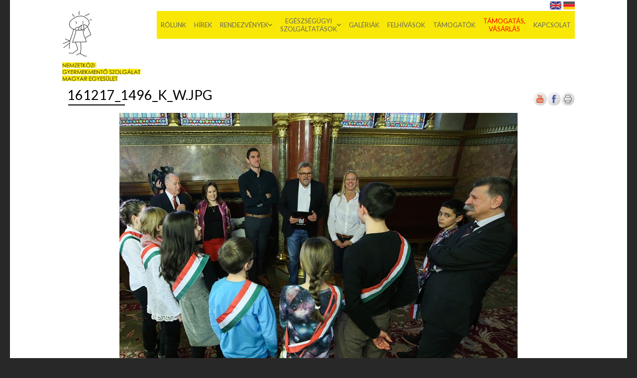

--- FILE ---
content_type: text/html;charset=UTF-8
request_url: https://www.ngysz.hu/Tartalmak/Galeria/2016/Parlamenti_karacsony/161217_1496_k_w.jpg1
body_size: 13222
content:
<!DOCTYPE html PUBLIC "-//W3C//DTD XHTML 1.0 Strict//EN" "http://www.w3.org/TR/xhtml1/DTD/xhtml1-strict.dtd">

<html  lang="hu" xmlns="http://www.w3.org/1999/xhtml">
    
    <head>
        <meta charset="utf-8"/>
        <meta http-equiv="X-UA-Compatible" content="IE=edge"/>
        <meta name="viewport" content="width=device-width, initial-scale=1"/>
        <meta property="og:description" content="Nemzetközi Gyermekmentő Szolgálat Magyar Egyesület" />
        
        <meta name="context-path" content="/" />

        <meta property="og:title" content="161217_1496_k_w.jpg" />
        <meta property="og:site_name" content="Gyermekmentő" />
        <meta property="og:url" content="https://gyermekmento.hu//Tartalmak/Galeria/2016/Parlamenti_karacsony/161217_1496_k_w.jpg1" />
        
        <meta property="og:type" content="website" />

        
        
        

        <!--meta name="_csrf" th:content="${_csrf.token}"/>
        <meta name="_csrf_header" th:content="${_csrf.headerName}"/-->
        
        <meta name="_csrf" content="e4f1d246-0030-489f-9164-5255b12c3f41"/> <meta name="_csrf_header" content="X-SECURITY"/>

        
        	
        		
        			<meta property="og:image" content="/pimg/imageFile?path=/site/Kepek/logok/ngysz_kid.png" />
        		
        	
        
        

        <!---<title th:if="${portalRequest.title != portalRequest.portal.site.displayName}" th:text="${portalRequest.portal.site.displayName}"></title>
        <title th:if="${portalRequest.title == portalRequest.portal.site.displayName}" th:text="${portalRequest.title}"></title>-->

        <title>Nemzetközi Gyermekmentő Szolgálat</title>

        <meta name="portal:autoLoadModules" content="[&quot;site&quot;,&quot;portal&quot;,&quot;css&quot;]"/>

        <script type="text/plain" data-name="portal:loaderConfiguration">{"baseURL":"/assets/","paths":{"@ponte/dialog":"default/modules_vendor/@ponte/dialog","@ponte/dialog-aurelia":"default/modules_vendor/@ponte/dialog-aurelia","alertify":"default/modules_vendor/alertify","aurelia-binding":"default/modules_vendor/aurelia-binding","aurelia-bootstrapper":"default/modules_vendor/aurelia-bootstrapper","aurelia-dependency-injection":"default/modules_vendor/aurelia-dependency-injection","aurelia-dialog":"default/modules_vendor/aurelia-dialog","aurelia-event-aggregator":"default/modules_vendor/aurelia-event-aggregator","aurelia-fetch-client":"default/modules_vendor/aurelia-fetch-client","aurelia-framework":"default/modules_vendor/aurelia-framework","aurelia-history":"default/modules_vendor/aurelia-history","aurelia-history-browser":"default/modules_vendor/aurelia-history-browser","aurelia-loader":"default/modules_vendor/aurelia-loader","aurelia-loader-default":"default/modules_vendor/aurelia-loader-default","aurelia-logging":"default/modules_vendor/aurelia-logging","aurelia-logging-console":"default/modules_vendor/aurelia-logging-console","aurelia-metadata":"default/modules_vendor/aurelia-metadata","aurelia-pal":"default/modules_vendor/aurelia-pal","aurelia-pal-browser":"default/modules_vendor/aurelia-pal-browser","aurelia-path":"default/modules_vendor/aurelia-path","aurelia-polyfills":"default/modules_vendor/aurelia-polyfills","aurelia-route-recognizer":"default/modules_vendor/aurelia-route-recognizer","aurelia-router":"default/modules_vendor/aurelia-router","aurelia-task-queue":"default/modules_vendor/aurelia-task-queue","aurelia-templating":"default/modules_vendor/aurelia-templating","aurelia-templating-binding":"default/modules_vendor/aurelia-templating-binding","aurelia-templating-resources":"default/modules_vendor/aurelia-templating-resources","aurelia-templating-router":"default/modules_vendor/aurelia-templating-router","bootstrap":"site/modules_site/bootstrap","chart.js":"default/modules_vendor/chart.js","chartjs-plugin-datalabels":"default/modules_vendor/chartjs-plugin-datalabels","chartjs-plugin-stacked100":"default/modules_vendor/chartjs-plugin-stacked100","configurableLogin":"default/modules_site/configurableLogin","css":"default/modules_vendor/css","dateTimePicker":"default/modules_vendor/dateTimePicker","defaultLogin":"default/modules_site/defaultLogin","dokk-core-form":"default/modules_site/dokk-core-form","dokk-datepicker":"default/modules_site/dokk-datepicker","dokk-features-portal-webform-manager":"default/modules_site/dokk-features-portal-webform-manager","dokk-observable":"default/modules_site/dokk-observable","dokk-react-form":"default/modules_site/dokk-react-form","fancybox":"site/modules_vendor/fancybox","fetch":"default/modules_vendor/fetch","forgotPassword":"default/modules_site/forgotPassword","form-portal":"default/modules_site/form-portal","google-maps":"default/modules_vendor/google-maps","google-maps-react":"default/modules_vendor/google-maps-react","imageGallery":"default/modules_site/imageGallery","imask":"default/modules_vendor/imask","jquery":"site/modules_site/jquery","jsfile-uploader2":"default/modules_site/jsfile-uploader2","moment":"default/modules_vendor/moment","moment-timezone":"default/modules_vendor/moment-timezone","numeral":"default/modules_vendor/numeral","pdfViewer":"default/modules_site/pdfViewer","portal":"default/modules_site/portal","portal-aurelia":"default/modules_site/portal-aurelia","portal-datepicker":"default/modules_site/portal-datepicker","portal-dialog":"default/modules_site/portal-dialog","portal-select":"default/modules_site/portal-select","quill":"default/modules_vendor/quill","react":"default/modules_vendor/react","react-datepicker":"default/modules_vendor/react-datepicker","react-dom":"default/modules_vendor/react-dom","react-select":"default/modules_vendor/react-select","select2":"default/modules_vendor/select2","simplepayExample":"site/modules_site/simplepayExample","site":"site/modules_site/site","slick":"default/modules_vendor/slick","slickCarousel":"default/modules_site/slickCarousel","solr":"default/modules_site/solr","text":"default/modules_vendor/text","tinymce":"default/modules_site/tinymce","token-processors":"default/modules_site/token-processors","tslib":"default/modules_vendor/tslib","tui-chart":"default/modules_vendor/tui-chart","two-js":"default/modules_vendor/two-js"},"packages":{"@ponte/dialog":{"main":"index.js","meta":{"*.js":{"format":"register","build":true},"*.css":{"loader":"css","format":"global"},"*.scss":{"loader":"css","format":"global"}}},"@ponte/dialog-aurelia":{"main":"index.js","meta":{"*.js":{"format":"register","build":true},"*.css":{"loader":"css","format":"global"},"*.scss":{"loader":"css","format":"global"}}},"alertify":{"main":"alertify.min.js","defaultExtension":"js","meta":{"*.js":{"format":"register","exports":"alertify","minify":true,"build":true},"*.css":{"loader":"css","format":"global"},"*.scss":{"loader":"css","format":"global"}}},"aurelia-binding":{"main":"aurelia-binding.js","defaultExtension":"js","meta":{"*.js":{"format":"register","minify":true,"build":true},"*.css":{"loader":"css","format":"global"},"*.scss":{"loader":"css","format":"global"}}},"aurelia-bootstrapper":{"main":"aurelia-bootstrapper","defaultExtension":"js","meta":{"*.js":{"format":"register","minify":true,"build":true},"*.css":{"loader":"css","format":"global"},"*.scss":{"loader":"css","format":"global"}}},"aurelia-dependency-injection":{"main":"aurelia-dependency-injection","defaultExtension":"js","meta":{"*.js":{"format":"register","minify":true,"build":true},"*.css":{"loader":"css","format":"global"},"*.scss":{"loader":"css","format":"global"}}},"aurelia-dialog":{"main":"aurelia-dialog","defaultExtension":"js","meta":{"*.js":{"format":"register","minify":true,"build":true},"*.css":{"loader":"css","format":"global"},"*.scss":{"loader":"css","format":"global"}}},"aurelia-event-aggregator":{"main":"aurelia-event-aggregator","defaultExtension":"js","meta":{"*.js":{"format":"register","minify":true,"build":true},"*.css":{"loader":"css","format":"global"},"*.scss":{"loader":"css","format":"global"}}},"aurelia-fetch-client":{"main":"aurelia-fetch-client.js","defaultExtension":"js","meta":{"*.js":{"format":"register","minify":true,"build":true},"*.css":{"loader":"css","format":"global"},"*.scss":{"loader":"css","format":"global"}}},"aurelia-framework":{"main":"aurelia-framework","defaultExtension":"js","meta":{"*.js":{"format":"register","minify":true,"build":true},"*.css":{"loader":"css","format":"global"},"*.scss":{"loader":"css","format":"global"}}},"aurelia-history":{"main":"aurelia-history","defaultExtension":"js","meta":{"*.js":{"format":"register","minify":true,"build":true},"*.css":{"loader":"css","format":"global"},"*.scss":{"loader":"css","format":"global"}}},"aurelia-history-browser":{"main":"aurelia-history-browser","defaultExtension":"js","meta":{"*.js":{"format":"register","minify":true,"build":true},"*.css":{"loader":"css","format":"global"},"*.scss":{"loader":"css","format":"global"}}},"aurelia-loader":{"main":"aurelia-loader","defaultExtension":"js","meta":{"*.js":{"format":"register","minify":true,"build":true},"*.css":{"loader":"css","format":"global"},"*.scss":{"loader":"css","format":"global"}}},"aurelia-loader-default":{"main":"aurelia-loader-default","defaultExtension":"js","meta":{"*.js":{"format":"register","minify":true,"build":true},"*.css":{"loader":"css","format":"global"},"*.scss":{"loader":"css","format":"global"}}},"aurelia-logging":{"main":"aurelia-logging","defaultExtension":"js","meta":{"*.js":{"format":"register","minify":true,"build":true},"*.css":{"loader":"css","format":"global"},"*.scss":{"loader":"css","format":"global"}}},"aurelia-logging-console":{"main":"aurelia-logging-console","defaultExtension":"js","meta":{"*.js":{"format":"register","minify":true,"build":true},"*.css":{"loader":"css","format":"global"},"*.scss":{"loader":"css","format":"global"}}},"aurelia-metadata":{"main":"aurelia-metadata","defaultExtension":"js","meta":{"*.js":{"format":"register","minify":true,"build":true},"*.css":{"loader":"css","format":"global"},"*.scss":{"loader":"css","format":"global"}}},"aurelia-pal":{"main":"aurelia-pal","defaultExtension":"js","meta":{"*.js":{"format":"register","minify":true,"build":true},"*.css":{"loader":"css","format":"global"},"*.scss":{"loader":"css","format":"global"}}},"aurelia-pal-browser":{"main":"aurelia-pal-browser","defaultExtension":"js","meta":{"*.js":{"format":"register","minify":true,"build":true},"*.css":{"loader":"css","format":"global"},"*.scss":{"loader":"css","format":"global"}}},"aurelia-path":{"main":"aurelia-path","defaultExtension":"js","meta":{"*.js":{"format":"register","minify":true,"build":true},"*.css":{"loader":"css","format":"global"},"*.scss":{"loader":"css","format":"global"}}},"aurelia-polyfills":{"main":"aurelia-polyfills","defaultExtension":"js","meta":{"*.js":{"format":"register","minify":true,"build":true},"*.css":{"loader":"css","format":"global"},"*.scss":{"loader":"css","format":"global"}}},"aurelia-route-recognizer":{"main":"aurelia-route-recognizer","defaultExtension":"js","meta":{"*.js":{"format":"register","minify":true,"build":true},"*.css":{"loader":"css","format":"global"},"*.scss":{"loader":"css","format":"global"}}},"aurelia-router":{"main":"aurelia-router","defaultExtension":"js","meta":{"*.js":{"format":"register","minify":true,"build":true},"*.css":{"loader":"css","format":"global"},"*.scss":{"loader":"css","format":"global"}}},"aurelia-task-queue":{"main":"aurelia-task-queue","defaultExtension":"js","meta":{"*.js":{"format":"register","minify":true,"build":true},"*.css":{"loader":"css","format":"global"},"*.scss":{"loader":"css","format":"global"}}},"aurelia-templating":{"main":"aurelia-templating","defaultExtension":"js","meta":{"*.js":{"format":"register","minify":true,"build":true},"*.css":{"loader":"css","format":"global"},"*.scss":{"loader":"css","format":"global"}}},"aurelia-templating-binding":{"main":"aurelia-templating-binding","defaultExtension":"js","meta":{"*.js":{"format":"register","minify":true,"build":true},"*.css":{"loader":"css","format":"global"},"*.scss":{"loader":"css","format":"global"}}},"aurelia-templating-resources":{"main":"aurelia-templating-resources","defaultExtension":"js","meta":{"*.js":{"format":"register","minify":true,"build":true},"*.css":{"loader":"css","format":"global"},"*.scss":{"loader":"css","format":"global"}}},"aurelia-templating-router":{"main":"aurelia-templating-router","defaultExtension":"js","meta":{"*.js":{"format":"register","minify":true,"build":true},"*.css":{"loader":"css","format":"global"},"*.scss":{"loader":"css","format":"global"}}},"bootstrap":{"defaultExtension":"js","meta":{"*.css":{"loader":"css","format":"global"},"*.scss":{"loader":"css","format":"global"}}},"chart.js":{"main":"Chart.js","meta":{"Chart.js":{"format":"register","minify":true,"build":true},"*.css":{"loader":"css","format":"global"},"*.scss":{"loader":"css","format":"global"}}},"chartjs-plugin-datalabels":{"main":"chartjs-plugin-datalabels.js","meta":{"chartjs-plugin-datalabels.js":{"format":"register","minify":true,"build":true},"*.css":{"loader":"css","format":"global"},"*.scss":{"loader":"css","format":"global"}}},"chartjs-plugin-stacked100":{"main":"index.js","meta":{"index.js":{"minify":true,"build":true,"format":"register"},"*.css":{"loader":"css","format":"global"},"*.scss":{"loader":"css","format":"global"}}},"configurableLogin":{"main":"login.js","defaultExtension":"js","meta":{"*.js":{"minify":true,"build":true,"format":"register"},"*.scss":{"loader":"css","format":"global"},"*.css":{"loader":"css","format":"global"}}},"css":{"main":"css.js","meta":{"*.js":{"build":true,"format":"register"},"*.css":{"loader":"css","format":"global"},"*.scss":{"loader":"css","format":"global"}}},"dateTimePicker":{"main":"DateTimePicker.js","defaultExtension":"js","meta":{"*.js":{"format":"register","exports":"jQuery","deps":["jquery/jquery-ui-1.12.1"],"minify":true,"build":true},"*.css":{"loader":"css","format":"global"},"*.scss":{"loader":"css","format":"global"}}},"defaultLogin":{"main":"login.js","defaultExtension":"js","meta":{"*.js":{"minify":true,"build":true,"format":"register"},"*.scss":{"loader":"css","format":"global"},"*.css":{"loader":"css","format":"global"}}},"dokk-core-form":{"main":"dist/index.js","defaultExtension":"js","meta":{"dist/*.js":{"format":"register","minify":true,"build":true},"*.css":{"loader":"css","format":"global"},"*.scss":{"loader":"css","format":"global"}}},"dokk-datepicker":{"main":"dist/index.js","defaultExtension":"js","meta":{"*.js":{"format":"register","build":true},"*.css":{"loader":"css","format":"global"},"*.scss":{"loader":"css","format":"global"}}},"dokk-features-portal-webform-manager":{"main":"dist/webform-manager.js","defaultExtension":"js","meta":{"dist/*.js":{"format":"register","build":true},"*.css":{"loader":"css","format":"global"},"*.scss":{"loader":"css","format":"global"}}},"dokk-observable":{"main":"dist/index.js","defaultExtension":"js","meta":{"dist/*.js":{"format":"register","minify":true,"build":true},"*.css":{"loader":"css","format":"global"},"*.scss":{"loader":"css","format":"global"}}},"dokk-react-form":{"main":"useForm.js","defaultExtension":"js","meta":{"*.js":{"build":true,"format":"register"},"*.css":{"loader":"css","format":"global"},"*.scss":{"loader":"css","format":"global"}}},"fancybox":{"defaultExtension":"js","meta":{"*.css":{"loader":"css","format":"global"},"*.scss":{"loader":"css","format":"global"}}},"fetch":{"main":"fetch.2.0.3.min.js","defaultExtension":"js","meta":{"*.js":{"format":"register","exports":"jQuery","build":true},"*.css":{"loader":"css","format":"global"},"*.scss":{"loader":"css","format":"global"}}},"forgotPassword":{"main":"forgotPasswordChanger.js","defaultExtension":"js","meta":{"forgotPasswordChanger.js":{"build":true,"format":"register"},"*.css":{"loader":"css","format":"global"},"*.scss":{"loader":"css","format":"global"}}},"form-portal":{"main":"dist/form-portal.js","defaultExtension":"js","meta":{"dist/*.js":{"format":"register","minify":true,"build":true},"*.css":{"loader":"css","format":"global"},"*.scss":{"loader":"css","format":"global"}}},"google-maps":{"main":"google-maps.js","defaultExtension":"js","meta":{"*.js":{"minify":true,"build":true,"format":"register"},"*.css":{"loader":"css","format":"global"},"*.scss":{"loader":"css","format":"global"}}},"google-maps-react":{"main":"google_maps_api.jsx","defaultExtension":"jsx","meta":{"*.jsx":{"minify":true,"build":true,"format":"register"},"*.css":{"loader":"css","format":"global"},"*.scss":{"loader":"css","format":"global"}}},"imageGallery":{"main":"image-gallery.js","defaultExtension":"js","meta":{"image-gallery.js":{"deps":["./image-gallery.css"],"build":true,"format":"register"},"image-gallery.css":{"loader":"css","format":"global"},"*.css":{"loader":"css","format":"global"},"*.scss":{"loader":"css","format":"global"}}},"imask":{"main":"imask.min.js","meta":{"*.js":{"format":"register","minify":true,"build":true},"*.css":{"loader":"css","format":"global"},"*.scss":{"loader":"css","format":"global"}}},"jquery":{"main":"jquery","defaultExtension":"js","meta":{"jquery.js":{"build":true,"format":"register"},"*.css":{"loader":"css","format":"global"},"*.scss":{"loader":"css","format":"global"}}},"jsfile-uploader2":{"main":"dist/index.js","defaultExtension":"js","meta":{"*.js":{"format":"register","build":true},"*.css":{"loader":"css","format":"global"},"*.scss":{"loader":"css","format":"global"}}},"moment":{"main":"moment-main.js","defaultExtension":"js","meta":{"*.js":{"format":"register","minify":true,"build":true},"*.css":{"loader":"css","format":"global"},"*.scss":{"loader":"css","format":"global"}}},"moment-timezone":{"main":"moment-timezone-with-data.js","defaultExtension":"js","meta":{"*.js":{"format":"register","minify":true,"build":true},"*.css":{"loader":"css","format":"global"},"*.scss":{"loader":"css","format":"global"}}},"numeral":{"main":"index.js","defaultExtension":"js","meta":{"index.js":{"minify":true,"build":true,"format":"register"},"locales.js":{"format":"register","deps":["./numeral"],"minify":true,"build":true},"numeral.js":{"format":"register","minify":true,"build":true},"*.css":{"loader":"css","format":"global"},"*.scss":{"loader":"css","format":"global"}}},"pdfViewer":{"main":"pdf-pager.jsx","defaultExtension":"js","meta":{"pdf-viewer.js":{"deps":[],"build":true,"format":"register"},"*.jsx":{"deps":[],"build":true,"format":"register"},"*.scss":{"loader":"css","format":"global"},"*.css":{"loader":"css","format":"global"}}},"portal":{"main":"dist/portal.js","defaultExtension":"js","meta":{"dist/*.js":{"format":"register","build":true},"*.css":{"loader":"css","format":"global"},"*.scss":{"loader":"css","format":"global"}}},"portal-aurelia":{"main":"dist/main.js","defaultExtension":"js","meta":{"*.js":{"format":"register","build":true},"*.css":{"loader":"css","format":"global"},"*.scss":{"loader":"css","format":"global"}}},"portal-datepicker":{"main":"index.jsx","defaultExtension":"jsx","meta":{"*.js":{"build":true,"format":"register"},"*.jsx":{"build":true,"format":"register"},"*.scss":{"loader":"css","format":"global"},"*.css":{"loader":"css","format":"global"}}},"portal-dialog":{"main":"src/portal-dialog.js","defaultExtension":"js","meta":{"*.js":{"format":"register","build":true},"*.css":{"loader":"css","format":"global"},"*.scss":{"loader":"css","format":"global"}}},"portal-select":{"main":"index.jsx","defaultExtension":"jsx","meta":{"*.jsx":{"build":true,"format":"register"},"*.css":{"loader":"css","format":"global"},"*.scss":{"loader":"css","format":"global"}}},"quill":{"main":"quill.min.js","defaultExtension":"js","meta":{"*.js":{"format":"register","exports":"Quill","deps":["./quill.snow.css"],"build":true},"*.css":{"loader":"css","format":"global"},"*.scss":{"loader":"css","format":"global"}}},"react":{"main":"react.min.js","defaultExtension":"js","meta":{"react.min.js":{"format":"amd","deps":[]},"*.css":{"loader":"css","format":"global"},"*.scss":{"loader":"css","format":"global"}}},"react-datepicker":{"main":"dist/react-datepicker.js","defaultExtension":"js","meta":{"react-datepicker.js":{"format":"amd"},"*.css":{"loader":"css","format":"global"},"*.scss":{"loader":"css","format":"global"}}},"react-dom":{"main":"react-dom.min.js","defaultExtension":"js","meta":{"react-dom.min.js":{"format":"amd","deps":["react"]},"*.css":{"loader":"css","format":"global"},"*.scss":{"loader":"css","format":"global"}}},"react-select":{"main":"index-prod.umd.js","defaultExtension":"js","meta":{"index-prod.umd.js":{"format":"amd","deps":[]},"*.css":{"loader":"css","format":"global"},"*.scss":{"loader":"css","format":"global"}}},"select2":{"main":"index.js","meta":{"select2.min.js":{"format":"register","minify":true,"build":true},"index.js":{"minify":true,"build":true,"format":"register"},"*.css":{"loader":"css","format":"global"},"*.scss":{"loader":"css","format":"global"}}},"simplepayExample":{"main":"simplepay.js","defaultExtension":"js","meta":{"*.js":{"build":true,"format":"register"},"*.css":{"loader":"css","format":"global"},"*.scss":{"loader":"css","format":"global"}}},"site":{"main":"site.js","meta":{"*.js":{"build":true,"format":"register"},"*.scss":{"loader":"css","format":"global"},"*.css":{"loader":"css","format":"global"}}},"slick":{"main":"slick.min.js","defaultExtension":"js","meta":{"slick.min.js":{"format":"register","export":"jQuery","minify":true,"deps":["jquery","./slick.scss","./slick-theme.scss"],"build":true},"*.scss":{"loader":"css","format":"global"},"*.css":{"loader":"css","format":"global"}}},"slickCarousel":{"main":"carousel.js","defaultExtension":"js","meta":{"carousel.js":{"build":true,"format":"register"},"responsiveConfigPlugin.js":{"build":true,"format":"register"},"simpleConfigPlugin.js":{"build":true,"format":"register"},"*.css":{"loader":"css","format":"global"},"*.scss":{"loader":"css","format":"global"}}},"solr":{"defaultExtension":"js","meta":{"solr_result.js":{"build":true,"format":"register"},"testPlugin.js":{"build":true,"format":"register"},"solr_search.js":{"build":true,"format":"register"},"solr_spell.js":{"build":true,"format":"register"},"typeahead.bundle.min.js":{"format":"register","exports":"jQuery","build":true},"*.css":{"loader":"css","format":"global"},"*.scss":{"loader":"css","format":"global"}}},"text":{"main":"text.js","meta":{"*.js":{"format":"register","minify":true,"build":true},"*.css":{"loader":"css","format":"global"},"*.scss":{"loader":"css","format":"global"}}},"tinymce":{"main":"dist/index.js","defaultExtension":"js","meta":{"*.js":{"format":"register","build":true},"*.css":{"loader":"css","format":"global"},"*.scss":{"loader":"css","format":"global"}}},"token-processors":{"defaultExtension":"js","meta":{"*.js":{"build":true,"format":"register"},"*.css":{"loader":"css","format":"global"},"*.scss":{"loader":"css","format":"global"}}},"tslib":{"main":"tslib.js","meta":{"*.js":{"format":"register","build":true},"*.css":{"loader":"css","format":"global"},"*.scss":{"loader":"css","format":"global"}}},"tui-chart":{"main":"index.js","defaultExtension":"js","meta":{"*.js":{"format":"amd","deps":[]},"*.css":{"loader":"css","format":"global"},"*.scss":{"loader":"css","format":"global"}}},"two-js":{"main":"two.min.js","defaultExtension":"js","meta":{"*.js":{"minify":true,"build":true,"format":"register"},"*.css":{"loader":"css","format":"global"},"*.scss":{"loader":"css","format":"global"}}}},"bundles":{"default/modules_vendor/aurelia-binding/aurelia-binding.bundle.js":["aurelia-binding/aurelia-binding.js","aurelia-binding/index.js"],"default/modules_vendor/aurelia-bootstrapper/aurelia-bootstrapper.bundle.js":["aurelia-bootstrapper/index.js","aurelia-bootstrapper/aurelia-bootstrapper.js"],"default/modules_vendor/aurelia-dependency-injection/aurelia-dependency-injection.bundle.js":["aurelia-dependency-injection/index.js","aurelia-dependency-injection/aurelia-dependency-injection.js"],"default/modules_vendor/aurelia-dialog/aurelia-dialog.bundle.js":["aurelia-dialog/ux-dialog-body.js","aurelia-dialog/dialog-renderer.js","aurelia-dialog/lifecycle.js","aurelia-dialog/attach-focus.js","aurelia-dialog/dialog-service.js","aurelia-dialog/dialog-cancel-error.js","aurelia-dialog/dialog-controller.js","aurelia-dialog/aurelia-dialog.js","aurelia-dialog/dialog-configuration.js","aurelia-dialog/dialog-close-error.js","aurelia-dialog/ux-dialog.js","aurelia-dialog/interfaces.js","aurelia-dialog/ux-dialog-header.js","aurelia-dialog/dialog-settings.js","aurelia-dialog/ux-dialog-footer.js","aurelia-dialog/dialog-result.js","aurelia-dialog/renderer.js"],"default/modules_vendor/aurelia-event-aggregator/aurelia-event-aggregator.bundle.js":["aurelia-event-aggregator/index.js","aurelia-event-aggregator/aurelia-event-aggregator.js"],"default/modules_vendor/aurelia-fetch-client/aurelia-fetch-client.bundle.js":["aurelia-fetch-client/index.js","aurelia-fetch-client/aurelia-fetch-client.js"],"default/modules_vendor/aurelia-framework/aurelia-framework.bundle.js":["aurelia-framework/index.js","aurelia-framework/aurelia-framework.js"],"default/modules_vendor/aurelia-history/aurelia-history.bundle.js":["aurelia-history/aurelia-history.js","aurelia-history/index.js"],"default/modules_vendor/aurelia-history-browser/aurelia-history-browser.bundle.js":["aurelia-history-browser/aurelia-history-browser.js","aurelia-history-browser/index.js"],"default/modules_vendor/aurelia-loader/aurelia-loader.bundle.js":["aurelia-loader/index.js","aurelia-loader/aurelia-loader.js"],"default/modules_vendor/aurelia-loader-default/aurelia-loader-default.bundle.js":["aurelia-loader-default/aurelia-loader-default.js","aurelia-loader-default/index.js"],"default/modules_vendor/aurelia-logging/aurelia-logging.bundle.js":["aurelia-logging/aurelia-logging.js","aurelia-logging/index.js"],"default/modules_vendor/aurelia-logging-console/aurelia-logging-console.bundle.js":["aurelia-logging-console/index.js","aurelia-logging-console/aurelia-logging-console.js"],"default/modules_vendor/aurelia-metadata/aurelia-metadata.bundle.js":["aurelia-metadata/aurelia-metadata.js","aurelia-metadata/index.js"],"default/modules_vendor/aurelia-pal/aurelia-pal.bundle.js":["aurelia-pal/aurelia-pal.js","aurelia-pal/index.js"],"default/modules_vendor/aurelia-pal-browser/aurelia-pal-browser.bundle.js":["aurelia-pal-browser/aurelia-pal-browser.js","aurelia-pal-browser/index.js"],"default/modules_vendor/aurelia-path/aurelia-path.bundle.js":["aurelia-path/index.js","aurelia-path/aurelia-path.js"],"default/modules_vendor/aurelia-polyfills/aurelia-polyfills.bundle.js":["aurelia-polyfills/index.js","aurelia-polyfills/aurelia-polyfills.js"],"default/modules_vendor/aurelia-route-recognizer/aurelia-route-recognizer.bundle.js":["aurelia-route-recognizer/index.js","aurelia-route-recognizer/aurelia-route-recognizer.js"],"default/modules_vendor/aurelia-router/aurelia-router.bundle.js":["aurelia-router/aurelia-router.js","aurelia-router/index.js"],"default/modules_vendor/aurelia-task-queue/aurelia-task-queue.bundle.js":["aurelia-task-queue/index.js","aurelia-task-queue/aurelia-task-queue.js"],"default/modules_vendor/aurelia-templating/aurelia-templating.bundle.js":["aurelia-templating/index.js","aurelia-templating/aurelia-templating.js"],"default/modules_vendor/aurelia-templating-binding/aurelia-templating-binding.bundle.js":["aurelia-templating-binding/aurelia-templating-binding.js","aurelia-templating-binding/index.js"],"default/modules_vendor/aurelia-templating-resources/aurelia-templating-resources.bundle.js":["aurelia-templating-resources/sanitize-html.js","aurelia-templating-resources/self-binding-behavior.js","aurelia-templating-resources/replaceable.js","aurelia-templating-resources/aurelia-templating-resources.js","aurelia-templating-resources/set-repeat-strategy.js","aurelia-templating-resources/number-repeat-strategy.js","aurelia-templating-resources/index.js","aurelia-templating-resources/if-core.js","aurelia-templating-resources/attr-binding-behavior.js","aurelia-templating-resources/html-resource-plugin.js","aurelia-templating-resources/repeat-strategy-locator.js","aurelia-templating-resources/map-repeat-strategy.js","aurelia-templating-resources/update-trigger-binding-behavior.js","aurelia-templating-resources/html-sanitizer.js","aurelia-templating-resources/analyze-view-factory.js","aurelia-templating-resources/signal-binding-behavior.js","aurelia-templating-resources/abstract-repeater.js","aurelia-templating-resources/compose.js","aurelia-templating-resources/if.js","aurelia-templating-resources/focus.js","aurelia-templating-resources/else.js","aurelia-templating-resources/repeat.js","aurelia-templating-resources/debounce-binding-behavior.js","aurelia-templating-resources/repeat-utilities.js","aurelia-templating-resources/aurelia-hide-style.js","aurelia-templating-resources/dynamic-element.js","aurelia-templating-resources/binding-signaler.js","aurelia-templating-resources/show.js","aurelia-templating-resources/null-repeat-strategy.js","aurelia-templating-resources/css-resource.js","aurelia-templating-resources/hide.js","aurelia-templating-resources/with.js","aurelia-templating-resources/array-repeat-strategy.js","aurelia-templating-resources/binding-mode-behaviors.js","aurelia-templating-resources/throttle-binding-behavior.js"],"default/modules_vendor/aurelia-templating-router/aurelia-templating-router.bundle.js":["aurelia-templating-router/route-loader.js","aurelia-templating-router/index.js","aurelia-templating-router/route-href.js","aurelia-templating-router/aurelia-templating-router.js","aurelia-templating-router/router-view.js"],"default/modules_vendor/css/css.bundle.js":["css/css.js","css/dokk-theme.js"],"default/modules_site/dokk-core-form/dokk-core-form.bundle.js":["dokk-core-form/dist/index.js"],"default/modules_site/dokk-features-portal-webform-manager/webform-manager.bundle.js":["dokk-features-portal-webform-manager/dist/dashboard/routes/empty-form-detail.js","dokk-features-portal-webform-manager/dist/webform-controller/webform-controller.html.js","dokk-features-portal-webform-manager/dist/common/form-detail-panel/webform-meta-status.js","dokk-features-portal-webform-manager/dist/dashboard/routes/category-tree.js","dokk-features-portal-webform-manager/dist/common/form-panel/form-panel.js","dokk-features-portal-webform-manager/dist/common/custom-elements/dashboard-date-time-picker.js","dokk-features-portal-webform-manager/dist/common/form-detail-panel/webform-meta-status.html.js","dokk-features-portal-webform-manager/dist/dashboard/app.html.js","dokk-features-portal-webform-manager/dist/common/form-panel/form-panel.html.js","dokk-features-portal-webform-manager/dist/dashboard/custom-elements/tree-view-node.html.js","dokk-features-portal-webform-manager/dist/dashboard/app.js","dokk-features-portal-webform-manager/dist/common/util/task-queue.js","dokk-features-portal-webform-manager/dist/dashboard/custom-elements/page-list.js","dokk-features-portal-webform-manager/dist/dashboard/custom-elements/form-breadcrumb.js","dokk-features-portal-webform-manager/dist/common/service/form-service.js","dokk-features-portal-webform-manager/dist/common/util/smooth-scroll.js","dokk-features-portal-webform-manager/dist/dashboard/custom-elements/tree-view.js","dokk-features-portal-webform-manager/dist/webform-manager.js","dokk-features-portal-webform-manager/dist/webform-controller/webform-controller.js","dokk-features-portal-webform-manager/dist/common/util/observable/observable-adapter.js","dokk-features-portal-webform-manager/dist/dashboard/custom-elements/search-bar.html.js","dokk-features-portal-webform-manager/dist/dashboard/custom-elements/search-bar.js","dokk-features-portal-webform-manager/dist/dashboard/routes/form-list.js","dokk-features-portal-webform-manager/dist/common/form-detail-panel/form-submission-list-item.html.js","dokk-features-portal-webform-manager/dist/common/util/query.js","dokk-features-portal-webform-manager/dist/common/form-detail-panel/form-detail-panel.js","dokk-features-portal-webform-manager/dist/common/util/inline-dialog-renderer.js","dokk-features-portal-webform-manager/dist/common/form-detail-panel/form-submission-list-item.js","dokk-features-portal-webform-manager/dist/common/util/path-builder.js","dokk-features-portal-webform-manager/dist/common/form-detail-panel/form-submission-list.html.js","dokk-features-portal-webform-manager/dist/common/form-detail-panel/webform-meta-state.html.js","dokk-features-portal-webform-manager/dist/common/service/inline-dialog-service.js","dokk-features-portal-webform-manager/dist/dashboard/routes/form-detail.js","dokk-features-portal-webform-manager/dist/dashboard/custom-elements/form-breadcrumb.html.js","dokk-features-portal-webform-manager/dist/common/service/webform-submit-adapter-manager.js","dokk-features-portal-webform-manager/dist/dashboard/routes/form-detail.html.js","dokk-features-portal-webform-manager/dist/dashboard.js","dokk-features-portal-webform-manager/dist/common/util/AnimationSystem.js","dokk-features-portal-webform-manager/dist/dashboard/routes/form-list.html.js","dokk-features-portal-webform-manager/dist/css/eform_main.scss.js","dokk-features-portal-webform-manager/dist/dashboard/routes/category-tree.html.js","dokk-features-portal-webform-manager/dist/dashboard/custom-elements/tree-view.html.js","dokk-features-portal-webform-manager/dist/form-detail-panel.js","dokk-features-portal-webform-manager/dist/common/custom-elements/inline-dialog-view.js","dokk-features-portal-webform-manager/dist/dashboard/custom-elements/form-row.js","dokk-features-portal-webform-manager/dist/common/form-detail-panel/submission-meta-state.html.js","dokk-features-portal-webform-manager/dist/common/util/observable/object-with-observer.js","dokk-features-portal-webform-manager/dist/common/util/observable/task-manager.js","dokk-features-portal-webform-manager/dist/common/custom-elements/dashboard-date-time-picker.html.js","dokk-features-portal-webform-manager/dist/common/form-detail-panel/form-submission-list.js","dokk-features-portal-webform-manager/dist/common/util/observable/task-manager-decorator.js","dokk-features-portal-webform-manager/dist/form-detail/app.js","dokk-features-portal-webform-manager/dist/common/form-detail-panel/form-detail-panel.html.js","dokk-features-portal-webform-manager/dist/form-detail/app.html.js","dokk-features-portal-webform-manager/dist/dashboard/custom-elements/page-list.html.js","dokk-features-portal-webform-manager/dist/common/form-detail-panel/webform-meta-state.js","dokk-features-portal-webform-manager/dist/dashboard/custom-elements/tree-view-node.js","dokk-features-portal-webform-manager/dist/common/util/event-emitter.js","dokk-features-portal-webform-manager/dist/common/constants.js","dokk-features-portal-webform-manager/dist/common/common.js","dokk-features-portal-webform-manager/dist/common/form-detail-panel/submission-meta-state.js","dokk-features-portal-webform-manager/dist/dashboard/routes/empty-form-detail.html.js","dokk-features-portal-webform-manager/dist/common/util/observable/observable.js","dokk-features-portal-webform-manager/dist/dashboard/custom-elements/form-row.html.js"],"default/modules_site/dokk-observable/dokk-observable.bundle.js":["dokk-observable/dist/index.js"],"default/modules_site/form-portal/form-portal.bundle.js":["form-portal/dist/plugin/formatted-text.js","form-portal/dist/builder/view-component-factory.js","form-portal/dist/plugin/select-component.css.js","form-portal/dist/form-query-util.js","form-portal/dist/view-components/view-component-utils.js","form-portal/dist/view-components/panel/panel-descriptor-builder.js","form-portal/dist/view-components/item-sort-component.js","form-portal/dist/view-components/columns-control/columns-control.js","form-portal/dist/view-components/date-field-component.js","form-portal/dist/view-components/text-area-component.js","form-portal/dist/form-portal.js","form-portal/dist/form-manager.js","form-portal/dist/keep-alive.js","form-portal/dist/view-components/array-control/array-component-view.js","form-portal/dist/plugin/file-upload-component.js","form-portal/dist/view-components/columns-control/columns-control.scss.js","form-portal/dist/plugin/select-component.js","form-portal/dist/view-components/item-sort-component.css.js","form-portal/dist/view-components/wizard/wizard.js","form-portal/dist/plugin/formatted-text-component.js","form-portal/dist/view-components/checkbox-field-component.js","form-portal/dist/view-components/portal-view-component.js","form-portal/dist/plugin/file-upload.js","form-portal/dist/view-components/select-boxes-component.js","form-portal/dist/view-components/portal-view-component.css.js","form-portal/dist/plugin/file-upload-component.css.js","form-portal/dist/view-components/wizard/wizard-descriptor-builder.js","form-portal/dist/view-components/static-text-component.js","form-portal/dist/view-components/columns-control/columns-control-descriptor-builder.js","form-portal/dist/interfaces.js","form-portal/dist/view-components/tabs-control/tabs-control-descriptor-builder.js","form-portal/dist/view-components/object-panel/object-panel.js","form-portal/dist/view-components/array-control/array-component-desriptor-builder.js","form-portal/dist/view-components/number-field-component.js","form-portal/dist/view-components/portal-view-descriptor-builder.js","form-portal/dist/view-components/tabs-control/tabs-control.js","form-portal/dist/view-components/object-panel/object-panel-descriptor-builder.js","form-portal/dist/view-components/text-field-component.js","form-portal/dist/view-components/panel/panel.js"],"default/modules_vendor/numeral/numeral.bundle.js":["numeral/index.js","numeral/locales.js","numeral/numeral.js"],"default/modules_site/portal/portal.bundle.js":["portal/dist/basic-components/grid.js","portal/dist/simple-upload.js","portal/dist/basic-components/accordion.scss.js","portal/dist/modules/http-client.js","portal/dist/modules/translate.js","portal/dist/modules/user-management.js","portal/dist/basic-components/form.scss.js","portal/dist/basic-components/pager.scss.js","portal/dist/modules/yt-player.js","portal/dist/modules/mouse-intent.js","portal/dist/portal.js","portal/dist/modules/recaptcha.js","portal/dist/dialog.js","portal/dist/basic-components/tabs.js","portal/dist/basic-components/pager.js","portal/dist/modules/portal.scss.js","portal/dist/basic-components/accordion.js","portal/dist/basic-components/menu.scss.js","portal/dist/modules/datepicker.scss.js","portal/dist/modules/event-emitter.js","portal/dist/bootstrap.js","portal/dist/basic-components/grid.scss.js","portal/dist/basic-components/popup.scss.js","portal/dist/modules/cache.js","portal/dist/modules/logger.js","portal/dist/basic-components/form.js","portal/dist/basic-components/tabs.scss.js","portal/dist/basic-components/menu.js","portal/dist/basic-components/popup.js","portal/dist/modules/transition.js","portal/dist/modules/portal.js","portal/dist/modules/datepicker.js"],"default/modules_vendor/select2/select2.bundle.js":["select2/index.js","select2/select2.min.js"]},"meta":{"default/modules_vendor/aurelia-binding/aurelia-binding.bundle.js":{"format":"register"},"default/modules_vendor/aurelia-bootstrapper/aurelia-bootstrapper.bundle.js":{"format":"register"},"default/modules_vendor/aurelia-dependency-injection/aurelia-dependency-injection.bundle.js":{"format":"register"},"default/modules_vendor/aurelia-dialog/aurelia-dialog.bundle.js":{"format":"register"},"default/modules_vendor/aurelia-event-aggregator/aurelia-event-aggregator.bundle.js":{"format":"register"},"default/modules_vendor/aurelia-fetch-client/aurelia-fetch-client.bundle.js":{"format":"register"},"default/modules_vendor/aurelia-framework/aurelia-framework.bundle.js":{"format":"register"},"default/modules_vendor/aurelia-history/aurelia-history.bundle.js":{"format":"register"},"default/modules_vendor/aurelia-history-browser/aurelia-history-browser.bundle.js":{"format":"register"},"default/modules_vendor/aurelia-loader/aurelia-loader.bundle.js":{"format":"register"},"default/modules_vendor/aurelia-loader-default/aurelia-loader-default.bundle.js":{"format":"register"},"default/modules_vendor/aurelia-logging/aurelia-logging.bundle.js":{"format":"register"},"default/modules_vendor/aurelia-logging-console/aurelia-logging-console.bundle.js":{"format":"register"},"default/modules_vendor/aurelia-metadata/aurelia-metadata.bundle.js":{"format":"register"},"default/modules_vendor/aurelia-pal/aurelia-pal.bundle.js":{"format":"register"},"default/modules_vendor/aurelia-pal-browser/aurelia-pal-browser.bundle.js":{"format":"register"},"default/modules_vendor/aurelia-path/aurelia-path.bundle.js":{"format":"register"},"default/modules_vendor/aurelia-polyfills/aurelia-polyfills.bundle.js":{"format":"register"},"default/modules_vendor/aurelia-route-recognizer/aurelia-route-recognizer.bundle.js":{"format":"register"},"default/modules_vendor/aurelia-router/aurelia-router.bundle.js":{"format":"register"},"default/modules_vendor/aurelia-task-queue/aurelia-task-queue.bundle.js":{"format":"register"},"default/modules_vendor/aurelia-templating/aurelia-templating.bundle.js":{"format":"register"},"default/modules_vendor/aurelia-templating-binding/aurelia-templating-binding.bundle.js":{"format":"register"},"default/modules_vendor/aurelia-templating-resources/aurelia-templating-resources.bundle.js":{"format":"register"},"default/modules_vendor/aurelia-templating-router/aurelia-templating-router.bundle.js":{"format":"register"},"default/modules_vendor/css/css.bundle.js":{"format":"register"},"default/modules_site/dokk-core-form/dokk-core-form.bundle.js":{"format":"register"},"default/modules_site/dokk-features-portal-webform-manager/webform-manager.bundle.js":{"format":"register"},"default/modules_site/dokk-observable/dokk-observable.bundle.js":{"format":"register"},"default/modules_site/form-portal/form-portal.bundle.js":{"format":"register"},"default/modules_vendor/numeral/numeral.bundle.js":{"format":"register"},"default/modules_site/portal/portal.bundle.js":{"format":"register"},"default/modules_vendor/select2/select2.bundle.js":{"format":"register"}}}</script>
        <script type="text/plain" data-name="portal:clientData">{"mainContentId":1477,"localization":{"SolrSearchResultPortlet.js.noResults":"Nincs találat","SolrSearchResultPortlet.js.url.ALL":"/kereso?query={name}","SolrSearchResultPortlet.js.firstPage.title":"Ugrás az első oldalra","js.formmanager.submitComment.button.cancel":"Mégsem","SolrSearchResultPortlet.js.date.to":"-ig","js.uploader.filesizelabel":"Méret","js.form.wizard.button.previous":"Előző","js.formmanager.detail.panel.discardMsg":"Biztosan törlni szeretné a piszkozatot? A művelet nem visszavonható!","js.form.property.violation.pattern":"A megadott érték érvénytelennek tűnik. Kérjük, ellenőrizze!","SolrSearchResultPortlet.js.morePage":"...","js.formmanager.detail.panel.olderSubmissions":"Régebbi időszakok","js.form.property.violation.custom":"{msg}","js.uploader.selectfile":"Húzza ide a feltölteni kívánt fájlt!","js.error.calendar_event_registration.invalid_captcha":"Érvénytelen captcha!","js.formmanager.connectionlost.title":"Kapcsolat megszakadt","js.formmanager.detail.panel.viewButton":"Megtekintés","js.dashboard.search":"Keresés","calendarPortlet.js.months.8":"Augusztus","calendarPortlet.js.months.9":"Szeptember","js.formmanager.detail.panel.submissions":"Kitöltések/Piszkozatok","js.formmanager.formpanel.nosubmissiongroup":"Kérem válasszon...","js.formmanager.categorytree.allcategory":"Összes","js.formmanager.detail.panel.submissionGroup":"Csoport","js.formmanager.formpanel.submiterror.invalidSubmissionGroup.title":"Érvénytelen beküldési csoport","js.error.calendar_event_registration.unknown_error":"Ismeretlen hiba történt.","js.form.wizard.button.next":"Következő","calendarPortlet.js.months.4":"Április","js.datepicker.aria.day.prefix":"","calendarPortlet.js.months.5":"Május","js.portaldialog.confirmtitle":"Megerősítés","calendarPortlet.js.months.6":"Június","calendarPortlet.js.months.7":"Július","calendarPortlet.js.months.1":"Január","js.select2.noResults":"Nincs találat.","calendarPortlet.js.months.2":"Február","calendarPortlet.js.months.3":"Március","SolrSearchResultPortlet.js.CONTENTS":"Tartalmak","js.formmanager.detail.panel.state":"Állapot","SolrSearchResultPortlet.js.pagination.title":"Lapozó","js.webform.unique.state.submission.temporary":"Piszkozat","js.dialog.error.accessdenied.message":"A munkafolyamata lejárt, kérjük töltse újra az oldalt, majd jelentkezzen be.","js.dashboard.from":"Szűrés dátum alapján","js.form.registration.username":"Felhasználónév","js.datepicker.months.7":"Július","js.formmanager.detail.panel.limit":"Kitöltések","js.datepicker.months.6":"Június","js.formmanager.formpanel.unsaved.confirmLeave":"Módosítások elvetése","SolrSearchResultPortlet.js.page.title":"Ugrás erre az oldalra:","js.datepicker.months.9":"Szeptember","js.datepicker.months.8":"Augusztus","js.registrable.event.only2":"szabad hely van!","js.datepicker.months.3":"Március","js.uploader.filenamelabel":"Fálj","js.registrable.event.only1":"Már csak","js.datepicker.months.2":"Február","js.dialog.error.unkownerrordialog.message":"A kiszolgáló szerver nem elérhető. Kérjük ellenőrizze internetkapcsolatát, majd frissitse a böngészőjét.","js.datepicker.months.5":"Május","js.datepicker.months.4":"Április","js.formmanager.formpanel.submission.not.allowed":"Határidőn túl nem lehetséges a beküldés!","js.select2.inputTooShort":"Túl rövid. Még {remainingChars} karakter hiányzik.","js.error.calendar_event_registration.invalid_registration":"Érvénytelen regisztráció","js.datepicker.months.1":"Január","js.formmanager.submitComment.helpText":"Kérjük írjon megjegyzést a mentéshez.","SolrSearchResultPortlet.js.lastPage.title":"Ugrás az utolsó oldalra","js.uploader.progresslabel":"Folyamat","js.property.selectBoxes.none":"Egyik sem","js.uploader.error.communicationError":"Kommunikációs hiba","SolrSearchResultPortlet.js.date.today.text":"Mai nap","js.simplepay.dialog.error.emailFormat":"Az e-mail cím formátuma nem megfelelő!","js.pagelist.next":"Következő","js.webFormQuery.active.name":"Aktív","js.webFormQuery.deep.search":"Alkategóriákban is keressen","js.datepicker.aria.week.prefix":"","js.error.calendar_event_registration.invalid_calendar_event":"Érvénytelen esemény","js.formmanager.formpanel.submitconfirmation.message":"Biztosan be szeretné küldeni az űrlapot?","js.dialog.error.accessdenied.title":"Munkafolyamat Lejárt","js.formmanager.formpanel.groupselect":"Kitöltés, mint a(z)","js.form.wizard.button.start":"Indítás","js.formmanager.detail.panel.status":"Státusz","js.registrable.event.success-pending-dialog.header":"Köszönjük érdeklődését!","js.datepicker.aria.month.next":"Következő hónap","js.form.property.violation.length.array.min":"Mimimum {min} elemet kell kiválasztani.","js.webform.unique.state.submission.submitted":"Kitöltve","js.portaldialog.closebutton":"Bezár","js.form.property.violation.number.min":"A megadott számnak nagyobbnak vagy egyenlőnek kell legyen, mint {min}.","js.formmanager.formpanel.submitButton":"Beküldés","js.form.property.violation.length.string.min":"A megadott érték nem lehet rövidebb {min} karakternél.","js.formmanager.formpanel.submiterror.invalid.title":"Validációs hiba","js.portal.RegCalEvent.iagree":"Elfogadom a <a href=\"http://bet-staging.office.ponte.hu/sites/bet-site/Magyar/Esemenyek/Jelentkezesi-feltetelek\" target=\"_blank\">jelentkezési feltételeket</a>.","js.datepicker.input.error.msg":"Kérjük, a következő formátumot használja: 2021.09.01.","js.registrable.event.registration.form.email":"Email cím","js.formmanager.detail.panel.submissions.bundleMode":"Kijelölés","js.registrable.event.unreg-success-dialog.header":"Ön sikeresen leiratkozott az eseményről.","js.webform.unique.state.indraft":"Piszkozat","js.formmanager.formpanel.saveAsDraftButton":"Mentés piszkozatként","js.datepicker.months.11":"November","js.form.captcha.error":"A beküldés előtt kérjük, töltse ki a CAPTCHA mezőt!","js.datepicker.months.12":"December","js.datepicker.months.10":"Október","js.simplepay.client.error":"Hiba a feldolgozási folyamat során! Kérem tájékoztassa az üzemeltetőket!","js.formmanager.detail.panel.create":"Új kitöltés","js.registrable.event.validation.agree.required":"A feltételek elfogadása kötelező!","SolrSearchResultPortlet.js.nextPage.title":"Ugrás a következő oldalra","js.formmanager.list.panel.no.form":"Nincsenek a keresésnek megfelelő űrlapok a rendszerben.","calendarPortlet.js.day.7":"V","js.form.component.array.button.add":"Mező hozzáadása","calendarPortlet.js.day.5":"P","calendarPortlet.js.day.6":"Szo","js.formmanager.detail.panel.nosubmission":"Még nincs kitöltés","calendarPortlet.js.day.3":"Sze","calendarPortlet.js.day.4":"Cs","js.uploader.state.finished":"Kész","calendarPortlet.js.day.1":"H","js.webform.unique.state.submission.approved":"Elfogadott","js.webform.unique.status.true":"Aktív","calendarPortlet.js.day.2":"K","SolrSearchResultPortlet.js.lastPage":">>","js.formmanager.detail.panel.removeFrom":"Kivétel kötegből","js.uploader.reset":"Új fálj feltöltése","js.registrable.event.wait-for-open":"Még nincs lehetőség a jelentkezésre, a regisztrációs időszak kezdete:","js.dialog.error.unkownerrordialog.title":"Ismeretlen hiba","js.uploader.state.processing":"Feldolgozás","SolrSearchResultPortlet.js.firstPage":"<<","js.formmanager.detail.panel.addTo":"Köteghez adás","js.select2.errorLoading":"Az eredmények betöltése nem sikerült.","SolrSearchResultPortlet.js.prevPage":"<","js.formmanager.detail.panel.ok":"Igen","js.dialog.error.connectionlost.message":"A kiszolgáló szerver nem elérhető. Kérjük ellenőrizze internetkapcsolatát, majd frissitse a böngészőjét.","SolrSearchResultPortlet.js.content_tags":"Cimkék","js.dialog.error.connectionlost.title":"Kapcsolat Megszakadt","js.simplepay.dialog.error.emailIsEmpty":"Az e-mail cím kitöltése kötelező!","js.formmanager.formpanel.unsaved.title":"Figyelem!","js.formmanager.formpanel.submitconfirmation.title":"Beküldés megerősítése","js.registrable.event.success-dialog.header":"Köszönjük jelentkezését!","js.simplepay.dialog.error.payTypeReq":"Válasszon fizetés típust!","js.uploader.error.internalError":"Belső hiba","js.formmanager.detail.panel.submissionCount":"Kitöltések","js.formmanager.detail.panel.limitGroup":"Csoport limit","SolrSearchResultPortlet.js.url":"/kereso?query={query}","js.webFormQuery.willExpire.name":"Lejáró","SolrSearchResultPortlet.js.date.placeholder.text":"Válasszon dátumot!","js.datepicker.days.5":"P","js.webFormQuery.in.draft.name":"Piszkozat","js.formmanager.column.period":"Időszak","js.datepicker.days.4":"Cs","SolrSearchResultPortlet.js.date.validTo.label":"Mely dátumnál legyen régebbi az \"utolsó módosítás időpontja\"?","js.datepicker.days.3":"Sze","js.formmanager.detail.panel.exportBundleButton":"Kötegelt export","js.datepicker.days.2":"K","js.formmanager.detail.panel.editButton":"Szerkesztés","SolrSearchResultPortlet.js.select.placeholderText":"Egyéb...","js.formmanager.formpanel.closeButton":"Bezárás","js.datepicker.days.7":"V","js.error.calendar_event_registration.anonymous_register_not_allowed":"Kérjük, jelentkezzen be!","js.datepicker.days.6":"Szo","SolrSearchResultPortlet.js.ALL":"Mindenhol","js.uploader.error.serverError":"Szerver hiba","js.datepicker.days.1":"H","js.error.calendar_event_registration.already_registered":"Ön már regisztrált erre az eseményre.","js.formmanager.column.name":"Név","js.formmanager.formpanel.unsaved.message":"Az űrlapon nem mentett módosítások találhatók. Biztosan kilép a szerkesztőből a módosítások mentése nélkül?","js.formmanager.categorytree.uncategorizedcategory":"Kategorizálatlan","js.form.registration.dateOfBirth":"Születési idő","js.datepicker.calendar.icon.text":"Válasszon dátumot","js.formmanager.connectionlost.message":"A kiszolgáló szerver nem elérhető. Kérjük ellenőrizze internetkapcsolatát, majd frissitse a böngészőjét.","js.select2.searching":"Keresés…","js.pagelist.prev":"Előző","js.registrable.event.action.attend":"Jelentkezem","js.select2.loadingMore":"Töltés…","js.uploader.error.abortedByUser":"A felhasználó megszakította a folyamatot","js.formmanager.detail.panel.cancel":"Mégsem","SolrSearchResultPortlet.js.tooltip.date.to":"Végdátum","js.formmanager.formpanel.common.closeButton":"Bezárás","SolrSearchResultPortlet.js.date.title":"Utolsó módosítás dátuma","js.error.calendar_event_registration.event_full":"Sajnos betelt a létszám.","js.error.calendar_event_registration.registration_closed":"A jelentkezés lezárult.","js.formmanager.unkownerrordialog.message":"A rendszerben ismeretlen hiba történt. Kérjük próbálja meg újratölteni az oldalt.","js.form.property.violation.binaryFileDataConstraint.fileSize":"A fájl mérete túl nagy. A maximum méret: {maxFileSize}.","js.dashboard.to":"Időszak vége","js.formmanager.column.status":"Státusz","js.portal.RegCalEvent.btn.attending":"Jelentkezés","js.datepicker.clear":"Törlés","js.registrable.event.success-pending-dialog.text":"Kérjük, látogasson el a megadott e-mail címre és véglegesítse jelentkezését a kapott aktiváló linkre való kattintással.","SolrSearchResultPortlet.js.tooltip.date.from":"Kezdő dátum","SolrSearchResultPortlet.js.ts":"Év","SolrSearchResultPortlet.js.nextPage":">","js.formmanager.detail.panel.exportButton":"Export","js.registrable.event.action.unregister":"Leiratkozás","js.webFormQuery.filled.name":"Kitöltött","js.formmanager.category.tree.categories":"Kategóriák","js.uploader.state.uploading":"Feltöltés","js.webform.unique.state.submitted":"Kitöltve","js.uploader.state.waiting":"Várakozás","js.webFormQuery.toggle.detailed.search":"Részletes keresés","js.property.selectBoxes.other":"Egyéb","js.form.property.violation.length.array.max":"Maximum {max} elemet lehet kiválasztani.","js.registrable.event.stillin":"Ön már jelentkezett, szeretettel várjuk a rendezvényen!","js.registrable.event.validation.email.required":"Az email cím megadása kötelező!","js.datepicker.today":"Most","js.formmanager.detail.panel.state.not.active":"Jelenleg nem kitölthető!","js.formmanager.formpanel.unreachable":"Az űrlap jelenleg nem kitölthető.","js.form.property.violation.length.string.max":"A megadott érték nem lehet hosszabb {max} karakternél.","js.select2.maximumSelected":"Csak {max} elemet lehet kiválasztani.","SolrSearchResultPortlet.js.prevPage.title":"Ugrás az előző oldalra","js.formmanager.detail.panel.submissionPeriod":"Időszak","js.form.property.violation.number.max":"A megadott számnak kisebbnek vagy egyenlőnek kell legyen, mint {max}.","js.select2.inputTooLong":"Túl hosszú. {overChars} karakterrel több, mint kellene.","js.uploader.remove":"Törlés","SolrSearchResultPortlet.js.searchPlaceholder":"Keresés","js.webform.unique.state.nosubmisson":"Nincs kitöltés","js.webFormQuery.search.by.status":"Szűrés státusz alapján","js.datepicker.aria.month.current.prefix":"","SolrSearchResultPortlet.js.content_type":"Típus","js.formmanager.formpanel.successfullSaveDraft":"Sikeresen elmentve","js.registrable.event.unreg-success-dialog.text":"Reméljük, egy másik alkalommal vendégül láthatjuk valamely rendezvényünkön.","js.simplepay.dialog.error.gprdReq":"Az adatkezelési útmutató elfogadása kötelező!","js.registrable.event.closed-full":"Sajnos a jelentkezők száma időközben betelt.","SolrSearchResultPortlet.js.url.CONTENTS":"/kereso?query={name}","js.registrable.event.closed":"Az eseményre való regisztráció időszaka sajnos már lezárult.","js.uploader.cancel":"Mégsem","js.formmanager.formpanel.submiterror.invalidSubmissionGroup.message":"Kérjük válasszon egy érvényes beküldési csoportot!","js.form.errordialog.title":"Hiba","js.datepicker.close":"Bezár","js.form.property.violation.required":"A mező kitöltése kötelező.","js.formmanager.submitComment.button.ok":"Rendben","js.webform.unique.status.false":"Inaktív","js.form.property.violation.itemSortConstraint":"Kérjük, minden elemet helyezzen át a jobb oldali oszlopba.","js.form.dashboard.category.all":"Összes","SolrSearchResultPortlet.js.itemCount":"Találat","js.formmanager.formpanel.submiterror.invalid.message":"Az űrlap formai hibákat tartalmaz. Kérjük, javítsa!","js.formmanager.formpanel.successfullSubmit":"Sikeresen beküldve","js.formmanager.category.tree.name":"Kategorizálatlan","js.formmanager.unkownerrordialog.title":"Ismeretlen hiba","js.formmanager.detail.panel.returnToSubmit":"Kitöltés folytatása","js.datepicker.aria.month.prev":"Előző hónap","js.uploader.state.preparing":"Felkészülés","SolrSearchResultPortlet.js.date.from":"-tól","calendarPortlet.js.months.10":"Október","js.portaldialog.okbutton":"Ok","js.simplepay.dialog.error.title":"FIGYELEM!","js.uploader.statelabel":"Állapot","js.form.property.violation.binaryFileDataConstraint.mimeType":"Érvénytelen fájltípus {mimeType}.","SolrSearchResultPortlet.js.date.validFrom.label":"Mely dátumnál legyen újabb az \"utolsó módosítás időpontja\"?","calendarPortlet.js.months.12":"December","calendarPortlet.js.months.11":"November","js.formmanager.detail.panel.discardButton":"Törlés","js.uploader.errorlabel":"Hiba","js.portaldialog.cancelbutton":"Mégse","js.fullName":"{lastName} {firstName}","js.registrable.event.success-dialog.text":"Szeretettel várjuk a következő eseményre:","js.formmanager.detail.emptyplaceholder":"Kérjük válasszon egy űrlapot a listából.","js.webform.unique.state.submission.rejected":"Elutasított"},"recaptchaKey":"6LcibvAUAAAAAFjJ84ToXvkY_dnQPcz7z8OZqLA3","googleMapsKey":"AIzaSyDdEb55wEpE7TWyCa4oGqsKCvKBoy-Xxsw","baseTheme":"site","recaptchaVersion":"v2"}</script>

        <!--static css-->
        

        <!-- <theme-css> -->
        
            
                <!-- <theme>:default -->
                
                <!-- </theme> -->
            
        
            
                <!-- <theme>:site -->
                <link href="/assets/site/modules_site/site/styles/gyermekmento.css" rel="stylesheet" type="text/css"/><link href="/assets/site/modules_site/site/styles/print.css" rel="stylesheet" type="text/css"/><link href="/assets/site/modules_site/site/styles/responsivity.css" rel="stylesheet" type="text/css"/><link href="/assets/site/modules_site/site/styles/view.css" rel="stylesheet" type="text/css"/><link href="/assets/site/modules_vendor/fancybox/jquery.fancybox-buttons.css" rel="stylesheet" type="text/css"/><link href="/assets/site/modules_vendor/fancybox/jquery.fancybox-thumbs.css" rel="stylesheet" type="text/css"/><link href="/assets/site/modules_vendor/fancybox/jquery.fancybox.css" rel="stylesheet" type="text/css"/><link href="/assets/site/modules_vendor/fancybox/jquery.fancybox.initializer.css" rel="stylesheet" type="text/css"/>
                <!-- </theme> -->
            
        
        <!-- </theme-css> -->

        <script type="text/javascript" src="/static/portal/babel-polyfill.min.js"></script>
        <script type="text/javascript" src="/static/portal/url-polyfill.min.js"></script>
        <script type="text/javascript" src="/static/portal/fetch.js"></script>
        <script type="text/javascript" src="/static/portal/systemjs/system.src.js"></script>
        <script type="text/javascript" src="/static/portal/portal-main.js"></script>

        

        <link rel="shortcut icon" type="image/x-icon" href="/assets/site/modules_site/site/images/favicon.png">
        <link rel="icon" type="image/png" href="/assets/site/modules_site/site/images/favicon.png">

<!-- Google tag (gtag.js) -->
<script async src="https://www.googletagmanager.com/gtag/js?id=G-QZ59LBKJPV"></script>
<script>
  window.dataLayer = window.dataLayer || [];
  function gtag(){dataLayer.push(arguments);}
  gtag('js', new Date());

  gtag('config', 'G-QZ59LBKJPV');
</script>


    </head>
    <body ng-app="DokkPortal">

        
        <div><div class="site">

	<header class="show-grid page-row" role="banner" id="header-section">
		<div class="inner">
    

        

        
            <div>
    

        

            <div class="portlet LanguageSelectPortlet ">
                <div class="portlet-heading">
                    
                </div>
                <div><div class="language-select">
	<ul>
		<li role="presentation" class="active Magyar">
			<a href="/">Magyar</a>
		</li>
		<li role="presentation" class="inactive English">
			<a href="/Tartalmak/Galeria/2016/Parlamenti_karacsony/161217_1496_k_w.jpg1/$acpid0x1218140x11?lang=en">English</a>
		</li>
		<li role="presentation" class="inactive Deutsch">
			<a href="/Tartalmak/Galeria/2016/Parlamenti_karacsony/161217_1496_k_w.jpg1/$acpid0x1218140x11?lang=de">Deutsch</a>
		</li>
	</ul>
</div></div>
            </div>

        

        

    

        

            

        

        

    

        

            <div class="portlet DynamicMenuPortlet header">
                <div class="portlet-heading">
                    
                </div>
                <div>
    



    



    


<!-- Navigation -->
<nav class="navbar navbar-default navbar-fixed-top" role="navigation">
    <div class="container">
        
        <!-- variant link -->
        <div id="migrated-var-link"></div>
        <!-- end of variant link -->
        
        <div class="navbar-header page-scroll">
            <button type="button" class="navbar-toggle" data-toggle="collapse" data-target=".navbar-ex1-collapse">
                <span class="icon-bar"></span>
                <span class="icon-bar"></span>
                <span class="icon-bar"></span>
            </button>
            <!--a class="navbar-brand page-scroll" content:link="1027">Ponte</a-->
            <a class="navbar-brand page-scroll" href="/"></a>
        </div>
        
        <div class="after navbar-toggle" data-toggle="collapse" data-target=".navbar-ex1-collapse"></div>
        
        <!-- Collect the nav links, forms, and other content for toggling -->
        <div class="collapse navbar-collapse navbar-ex1-collapse">
            <ul id="nav-menu" class="nav navbar-nav" role="menubar" aria-label="??DynamicMenuPortlet.menu.rootAriaLabel_hu??">
                <li class="hidden"><a class="page-scroll" href="/#header-section"></a></li>
                
    
        <li
            class="nav-menu-item page-scroll"
            role="none"
        >
            
    
        <a
            role="menuitem" href="/Tartalmak#about-section"
        >
            Rólunk
        </a>
    

            
            
        </li>

        
    
        <li
            class="nav-menu-item page-scroll"
            role="none"
        >
            
    
        <a
            role="menuitem" href="/Tartalmak#news-section"
        >
            Hírek
        </a>
    

            
            
        </li>

        
    
        <li
            class="nav-menu-item  is-parent"
            role="none"
        >
            
    
        
        
        
        
            <a
                aria-haspopup="true"
                aria-expanded="false"
                aria-controls="rendezvenyek_almenu"
                role="menuitem" href="/Tartalmak/rendezvenyek"
            >
                Rendezvények
            </a>
        

    

            
            <ul
                class="submenu"
                role="menu"
                id="rendezvenyek_almenu"
            >
                
    
        <li
            class="nav-menu-item"
            role="none"
        >
            
    
        
        
        
        
            <a
                role="menuitem" href="/Tartalmak/rendezvenyek/rendezvenyek-gyerekeknek"
            >
                Rendezvények gyerekeknek
            </a>
        

    

            
            
        </li>

        
    
        <li
            class="nav-menu-item"
            role="none"
        >
            
    
        
        
        
        
            <a
                role="menuitem" href="/Tartalmak/rendezvenyek/rendezvenyek-tamogatoknak"
            >
                Rendezvények támogatóknak
            </a>
        

    

            
            
        </li>

        
    
        <li
            class="nav-menu-item"
            role="none"
        >
            
    
        
        
        
        
            <a
                role="menuitem" href="/Tartalmak/rendezvenyek/konferenciak"
            >
                Konferenciák
            </a>
        

    

            
            
        </li>

        
    
        <li
            class="nav-menu-item"
            role="none"
        >
            
    
        
        
        
        
            <a
                role="menuitem" href="/Tartalmak/rendezvenyek/safer-internet-center"
            >
                Safer Internet Center
            </a>
        

    

            
            
        </li>

        
    
        <li
            class="nav-menu-item"
            role="none"
        >
            
    
        
        
        
        
            <a
                role="menuitem" href="/Tartalmak/rendezvenyek/magyar-lovasterapia-szovetseg"
            >
                Magyar Lovasterápia Szövetség
            </a>
        

    

            
            
        </li>

        
    

            </ul>
        </li>

        
    
        <li
            class="nav-menu-item  is-parent"
            role="none"
        >
            
    
        <a
            aria-haspopup="true"
            aria-expanded="false"
            aria-controls="egeszsegugyi-szolgaltatasok_almenu"
            role="menuitem" href="/Tartalmak/egeszsegugyi-szolgaltatasok"
        >
            Egészségügyi szolgáltatások
        </a>
    

            
            <ul
                class="submenu"
                role="menu"
                id="egeszsegugyi-szolgaltatasok_almenu"
            >
                
    
        <li
            class="nav-menu-item  is-parent"
            role="none"
        >
            
    
        <a
            aria-haspopup="true"
            aria-expanded="false"
            aria-controls="rendelok_almenu"
            role="menuitem" href="/Tartalmak/egeszsegugyi-szolgaltatasok/rendelok"
        >
            Rendelők
        </a>
    

            
            <ul
                class="submenu"
                role="menu"
                id="rendelok_almenu"
            >
                
    
        <li
            class="nav-menu-item"
            role="none"
        >
            
    
        <a
            role="menuitem" href="/Tartalmak/egeszsegugyi-szolgaltatasok/rendelok/foglaljon-idopontot-a-nemzetkozi-gyermekmento-szolgalat-terez-koruti-gyermekbarat-fogaszati-rendelojebe"
        >
            Fogászat
        </a>
    

            
            
        </li>

        
    
        <li
            class="nav-menu-item"
            role="none"
        >
            
    
        <a
            role="menuitem" href="/Tartalmak/egeszsegugyi-szolgaltatasok/rendelok/ful-orr-gegeszet"
        >
            Fül-orr-gégészet
        </a>
    

            
            
        </li>

        
    
        <li
            class="nav-menu-item"
            role="none"
        >
            
    
        <a
            role="menuitem" href="/Tartalmak/egeszsegugyi-szolgaltatasok/rendelok/gyermekneurologia"
        >
            Gyermekneurológia
        </a>
    

            
            
        </li>

        
    
        <li
            class="nav-menu-item"
            role="none"
        >
            
    
        <a
            role="menuitem" href="/Tartalmak/egeszsegugyi-szolgaltatasok/rendelok/sportorvosi-rendelo"
        >
            Sportorvosi szakrendelés
        </a>
    

            
            
        </li>

        
    
        <li
            class="nav-menu-item"
            role="none"
        >
            
    
        <a
            role="menuitem" href="/Tartalmak/egeszsegugyi-szolgaltatasok/rendelok/nogyogyaszati-szakrendeles"
        >
            Nőgyógyászati szakrendelés
        </a>
    

            
            
        </li>

        
    

            </ul>
        </li>

        
    
        <li
            class="nav-menu-item  is-parent"
            role="none"
        >
            
    
        <a
            aria-haspopup="true"
            aria-expanded="false"
            aria-controls="szurobuszok-megrendelese_almenu"
            role="menuitem" href="/Tartalmak/egeszsegugyi-szolgaltatasok/szurobuszok-megrendelese"
        >
            Szűrőbuszok megrendelése
        </a>
    

            
            <ul
                class="submenu"
                role="menu"
                id="szurobuszok-megrendelese_almenu"
            >
                
    
        <li
            class="nav-menu-item"
            role="none"
        >
            
    
        <a
            role="menuitem" href="/Tartalmak/egeszsegugyi-szolgaltatasok/szurobuszok-megrendelese/gyermekfogaszati-mobil-rendelo"
        >
            Gyermekfogászati mobil rendelő
        </a>
    

            
            
        </li>

        
    
        <li
            class="nav-menu-item"
            role="none"
        >
            
    
        <a
            role="menuitem" href="/Tartalmak/egeszsegugyi-szolgaltatasok/szurobuszok-megrendelese/nogyogyaszati-mobil-rendelo"
        >
            Nőgyógyászati mobil rendelő
        </a>
    

            
            
        </li>

        
    

            </ul>
        </li>

        
    

            </ul>
        </li>

        
    
        <li
            class="nav-menu-item page-scroll"
            role="none"
        >
            
    
        <a
            role="menuitem" href="/Tartalmak#gallery-section"
        >
            Galériák
        </a>
    

            
            
        </li>

        
    
        <li
            class="nav-menu-item page-scroll"
            role="none"
        >
            
    
        <a
            role="menuitem" href="/Tartalmak#voluntary-section"
        >
            Felhívások
        </a>
    

            
            
        </li>

        
    
        <li
            class="nav-menu-item"
            role="none"
        >
            
    
        <a
            role="menuitem" href="/Tartalmak/Tamogatok"
        >
            Támogatók
        </a>
    

            
            
        </li>

        
    
        <li
            class="nav-menu-item page-scroll highlight"
            role="none"
        >
            
    
        <a
            role="menuitem" href="/Tartalmak#funding_purchase-section"
        >
            Támogatás, vásárlás
        </a>
    

            
            
        </li>

        
    
        <li
            class="nav-menu-item page-scroll"
            role="none"
        >
            
    
        <a
            role="menuitem" href="/Tartalmak#contact-section"
        >
            Kapcsolat
        </a>
    

            
            
        </li>

        
    

            </ul>
        </div>

        
        <!-- /.navbar-collapse -->
    </div>
    <!-- /.container -->
</nav>
</div>
            </div>

        

        

    
</div>
        

    
</div>
	</header>

    <main id="main">
        
        <section class="show-grid page-row" id="view-section">
            <div class="inner">
    

        

            <div class="portlet ContentListPortlet social-block">
                <div class="portlet-heading">
                    
                </div>
                <div>
	<div>
		<h1 class="content-list-title">Aloldali linkek</h1>

		<div class="content-list-elements circle">
			<a href="javascript:window.print()">
    
    	
    
    
        
    
        <img src="/pimgt/imageFile.t1024x?path=/site/Kepek/Arculati-elemek/ikonok/print.png1" alt="print.png" class="img-thumbnail">
    

    

    
    
</a>
		</div>

		<div class="content-list-elements circle">
			<a target="_blank" href="https://www.facebook.com/nemzetkozi.gyermekmento/">
    
    	
    
    
        
    
        <img src="/pimgt/imageFile.t1024x?path=/site/Kepek/Arculati-elemek/ikonok/face.png1" alt="face.png" class="img-thumbnail">
    

    

    
    
</a>
		</div>

		<div class="content-list-elements circle">
			<a target="_blank" href="https://www.youtube.com/channel/UCUYP_3U-rVb_zm2apXu7EMA">
    
    	
    
    
        
    
        <img src="/pimgt/imageFile.t1024x?path=/site/Kepek/Arculati-elemek/ikonok/yt.png1" alt="yt.png" class="img-thumbnail">
    

    

    
    
</a>
		</div>

		

		
	</div>
</div>
            </div>

        

        

    

        

            <div class="portlet ContentViewPortlet ">
                <div class="portlet-heading">
                    
                </div>
                <div><div class="galeriak">
    <div class="content-view-content">
        <article>
	<header>
		<h1 class="article-title">161217_1496_k_w.jpg</h1>
	</header>

    <div class="view-container">
	    <img class="view-image" src="/pimg/imageFile?path=/Tartalmak/Galeria/2016/Parlamenti_karacsony/161217_1496_k_w.jpg1" alt="161217_1496_k_w.jpg" />
    </div>
    
	<div class="article-source">Forrás: </div>

	

</article>

    </div>
</div></div>
            </div>

        

        

    

        

            

        

        

    
</div>
        </section>

        <section class="show-grid page-row" id="view-news-section">
            <div class="inner">
    

        

            <div class="portlet ContentListPortlet ">
                <div class="portlet-heading">
                    
                </div>
                <div>
	<div class="main-view">
    	<div class="background-image-container">
            <div class="img-container-bg-img" style="background-image:url(/pimg/imageFile?path=/Tartalmak/Galeria/2016/Parlamenti_karacsony/IMG_0134_k_w.jpg1);"></div>
        </div>
		
		<div class="content-list-container">
    		<h1 class="content-list-title">Parlamenti karácsony - 2016</h1>
    
        	
    
    		<div class="no-elemnts-in-list" height="30px">
    		</div>

        </div>
    		
    	<a class="btn" href="/Tartalmak/Galeria/2016/Parlamenti_karacsony">Tovább</a>
    	
    	

	</div>


</div>
            </div>

        

        

    
</div>
        </section>
        
    </main>

</div></div>
        <script type="text/javascript" src="/assets/site/modules_site/jquery/jquery-2.2.4.min.js"></script><script type="text/javascript" src="/assets/site/modules_site/jquery/jquery-easing.min.js"></script><script type="text/javascript" src="/assets/site/modules_site/bootstrap/bootstrap.min.js"></script><script type="text/javascript" src="/assets/site/modules_site/bootstrap/collapse.js"></script><script type="text/javascript" src="/assets/site/modules_site/jquery/jquery-ui.min.js"></script><script type="text/javascript" src="/assets/site/modules_vendor/fancybox/jquery.mousewheel-3.0.6.pack.js"></script><script type="text/javascript" src="/assets/site/modules_vendor/fancybox/jquery.fancybox.js"></script><script type="text/javascript" src="/assets/site/modules_vendor/fancybox/jquery.fancybox-buttons.js"></script><script type="text/javascript" src="/assets/site/modules_vendor/fancybox/jquery.fancybox-thumbs.js"></script><script type="text/javascript" src="/assets/site/modules_vendor/fancybox/jquery.fancybox-media.js"></script><script type="text/javascript" src="/assets/site/modules_vendor/fancybox/jquery.fancybox.initializer.js"></script><script type="text/javascript" src="/assets/site/modules_site/site/scripts/main.js"></script><script type="text/javascript" src="/assets/site/modules_site/site/scripts/hovering.js"></script><script type="text/javascript" src="/assets/site/modules_site/site/scripts/scrolling-nav.js"></script><script type="text/javascript" src="/assets/site/modules_site/site/site.js"></script><script type="text/javascript" src="/assets/default/modules_site/portal/portal.bundle.js"></script><script type="text/javascript" src="/assets/default/modules_vendor/css/css.bundle.js"></script><script type="text/javascript" src="/assets/default/modules_vendor/aurelia-pal/aurelia-pal.bundle.js"></script><script type="text/javascript" src="/assets/default/modules_vendor/aurelia-fetch-client/aurelia-fetch-client.bundle.js"></script><script type="text/javascript" src="/assets/default/modules_vendor/aurelia-pal-browser/aurelia-pal-browser.bundle.js"></script><script type="text/javascript" src="/assets/default/modules_site/dokk-datepicker/dist/index.js"></script><script type="text/javascript" src="/assets/default/modules_vendor/moment/moment.js"></script><script type="text/javascript" src="/assets/default/modules_vendor/moment/locale/hu.js"></script><script type="text/javascript" src="/assets/default/modules_vendor/moment/moment-main.js"></script>
        
        <script type="text/javascript">
            /*
                Initialize the portal modules.
             */
            //dokk.portal.init();
            window.Portal = window.Portal || {};
            window.Portal.mainContentId = 1477;
            window.Portal.dokki18nData = null;
        </script>

        <!-- Oldal szintű gyorsítótár teszteléséhez. -->
        <!--div style="margin:10px; text-align: center;">
        	Oldal előállításának időpontja:
        	<span id="page-render-timestamp" th:text="${#dates.format(#dates.createNow(), 'yyyy-MM-dd HH:mm:ss.SSS')}"></span>
        </div-->
    </body>
</html>


--- FILE ---
content_type: text/css;charset=UTF-8
request_url: https://www.ngysz.hu/assets/site/modules_site/site/styles/gyermekmento.css
body_size: 5988
content:
@import url('https://fonts.googleapis.com/css?family=Lato:100,100i,300,300i,400,400i,700,700i,900,900i|Raleway:100,100i,200,200i,300,300i,400,400i,500,500i,600,600i,700,700i,800,800i,900,900i&subset=latin-ext');

/* Common elements */

body {
    margin: 0;
    font-family: Calibri, sans-serif;
    background-color: #282828;
}
.site {
    position: relative;
    width: 1240px;
    margin: 0 auto;
    font-size: 14px;
    box-sizing: border-box;
    background-color: white;
}

.site > header {
    position: fixed;
    top: 0;
    width: 1240px;
    padding: 0 105px;
    box-sizing: border-box;
    z-index: 2;
}

.site main {
    position: relative;
}

.site main section {
    margin-top: -40px;
    padding-top: 40px;
}
.site main section > .inner {
    position: relative;
}


.site main .article-date,
.site main .social-elements,
.site main .focim header {
    display: none;
}

.site main #view-section,
.site main .main-view {
    padding: 0 105px;
    display: flex;
    flex-flow: row nowrap;
    justify-content: space-between;
}

.site main .main-view .content-view-content {
    flex: 1 1 auto;
    margin-right: 40px;
    /* min-width: 735px; */
    box-sizing: border-box;
    width: 735px;
}


.site main .main-view .img-container {
    /*-webkit-box-flex: 0;
    -ms-flex: 0 0 auto;
    flex: 0 0 auto;*/
    flex: 1 0 auto;
    font-size: 0;
    /*width: 100%;*/
    display: block;
    position: relative;
}


.site main .article-lead {
    font-size: 21px;
    font-weight: 700;
    margin-top: 30px;
}
.site main .article-body {
    font-size: 19px;
    line-height: 1.2em;
}
.site main .main-view:not(.konferenciak) .article-body > *:not(:first-child) {
    display: none;
}


.btn {
    display: inline-block;
    font-family: 'Lato', sans-serif;
    font-size: 16px;
    font-weight: 500;
    text-transform: uppercase;
    text-decoration: none;
    padding: 10px 35px 8px;
    margin: 40px 0;
}
.btn-gray, #about-section .btn {
    color: #f9e805;
    background-color: #b3b3b3;
    margin-bottom: 40px;
    margin-top: 25px;
}
#voluntary-section .btn {
    color: #f9e805;
    background-color: #b3b3b3;
    margin: 20px 0 40px;
}
.btn-black, #conferences-section .btn {
    color: #f9e805;
    background-color: #000000;
    margin: 20px 0 60px;
}
.btn-white,
#news-section .btn,
#events-section .btn{
    position: absolute;
    z-index: 1;
    left: 105px;
    bottom: 0;
    color: #000000;
    background-color: #ffffff;
/*    margin-bottom: 50px;*/
}
.btn:hover, .btn:focus {
    opacity: 0.85;
    box-shadow: 0 0 0px 1px darkgrey;
}
#news-section .btn,
#events-section .btn {
    left: 8.5%;
}




#intro-section .ContentListPortlet .content-list-title,
ul.nav li.hidden,
.main-view .portlet-heading {
    display: none;
}


/* Portal.css reset */
.content-list-elements {
    border-bottom: unset;
    padding: unset;
}

/* Main */

#about-section,
#events-section,
#voluntary-section,
#funding_purchase-section{
    background-color: #f9e805;
}
#conferences-section {
    border-top: 44px solid #f9e805;
    margin-top: 0;
}

#about-section h1,
#news-section h1,
#events-section h1,
#conferences-section h1,
#gallery-section h1,
#voluntary-section h1,
#funding_purchase-section h1,
#contact-section h1 {
    position: relative;
    font-family: 'Lato', sans-serif;
    font-size: 27px;
    font-weight: 500;
    margin: 0;

    padding-top: 30px;
    text-transform: uppercase;
}
#about-section h1 {
    padding-top: 50px;
}
#voluntary-section h1 {
    padding-top: 15px;
}
#news-section h1{
    color: #fff;
    margin-left: -2%;
}

#events-section h1,
#funding_purchase-section h1{
    margin-left: -2%;
}
#gallery-section h1 {
    margin-bottom: 60px;
}
#contact-section h1 {
    margin-bottom: 35px;
    padding-top: 30px;
}

#about-section h1:after,
#news-section h1:after,
#events-section h1:after,
#conferences-section h1:after,
#gallery-section h1:after,
#voluntary-section h1:after,
#funding_purchase-section h1:after,
#contact-section h1:after {
    display: block;
    content: "";
    position: absolute;
    left: 2px;
    bottom: -5px;
    width: 114px;
    border-top: 2px solid #000;
}
#news-section h1:after{
    border-color: #fff;
}

#about-section .ContentViewPortlet {
    margin-bottom: 0;
}

.language-select {
    text-align: right;
    margin: 3px 0;
    transition: all 0.3s ease;
}
.language-select ul {
    display: block;
    padding: 0;
    margin: 0;
    font-size: 0;
    height: 16px;
    transition: all 0.3s ease;
}
.language-select .active {
    display: none;
}
.language-select .inactive {
    display: inline-block;
    position: relative;
    width: 27px;
    height: 17px;
    transition: all 0.3s ease;
}
.language-select .inactive a::before {
    content: "";
    display: inline-block;
    position: absolute;
    background-repeat: no-repeat;
    background-size: 100%;
    width: 23px;
    height: 16px;
    right: 0;
    transition: all 0.3s ease;
}
.language-select .inactive.Magyar a::before {
    background-image: url(../images/hun.svg);
}
.language-select .inactive.English a::before {
    background-image: url(../images/eng.svg);
}
.language-select .inactive.Deutsch a::before {
    background-image: url(../images/ger.svg);
}



#header-section .DynamicMenuPortlet.header{
    margin: 0;
}

.navbar button, #migrated-var-link {
    display: none;
}
.navbar .container {
    display: flex;
    flex-flow: row wrap;
    justify-content: space-between;
    margin: 0;
}
.navbar-header, .navbar-collapse {
    flex: 0 1 auto;
}

.navbar-collapse {
    max-height: 45px;
}


.navbar-default .navbar-brand {
    background: url(../images/gym_logo.svg) no-repeat 0 0 transparent;
    background-size: contain;
    width: 160px;
    height: 145px;
    text-indent: 9999px;
    display: block;
    transition: all 0.3s ease;    
}
ul.nav {
    margin: 0;
    padding: 0;
    list-style-type: none;
    font-size: 0;
    transition: all 0.3s ease;
}
ul.nav li {
    display: inline-block;
    font-size: 0;
    transition: all 0.3s ease;
}
.navbar-nav > li > a{
    display: block;
    padding: 12px 8px;
    background-color: #f9e805;
    color: #666666;
    font-family: 'Lato', sans-serif;
    font-size: 13px;
    font-weight: 500;
    text-transform: uppercase;
    text-decoration: none;
    transition: all 0.3s ease;
}
ul.nav.navbar-nav > li.active > a,
ul.nav.navbar-nav > li > a:hover{
    background-color: #000;
    color: #FFF;
    text-decoration: none;
}

/*lenyíló menüpont*/
ul.nav.navbar-nav .submenu li{
    text-align: left;
    width: 100%;
}

ul.nav li.with-submenu,
ul.nav li.is-parent {
    position: relative;
    cursor: pointer;
}

ul.nav li.with-submenu > a::after,
ul.nav li.is-parent > a::after {
    content: '';
    background-image: url('data:image/svg+xml;utf8,<svg xmlns="http://www.w3.org/2000/svg" viewBox="0 0 330 330" fill="black"><path d="M325.607,79.393c-5.857-5.857-15.355-5.858-21.213,0.001l-139.39,139.393L25.607,79.393 c-5.857-5.857-15.355-5.858-21.213,0.001c-5.858,5.858-5.858,15.355,0,21.213l150.004,150c2.813,2.813,6.628,4.393,10.606,4.393 s7.794-1.581,10.606-4.394l149.996-150C331.465,94.749,331.465,85.251,325.607,79.393z"/></svg>');
    display: inline-flex;
    align-items: center;
    justify-content: center;
    flex-shrink: 0;
    width: 8px;
    height: 8px;
    position: relative;
    transition: 0.3s ease filter;
}

ul.nav li.with-submenu > a:hover::after,
ul.nav li.is-parent > a:hover::after,
ul.nav li.with-submenu > a[aria-expanded="true"]::after,
ul.nav li.is-parent > a[aria-expanded="true"]::after{
    filter: invert(1);
}
    
ul.submenu {
    display: none;
    position: absolute;
    top: 100%;
    left: 0;
    padding: 0;
    z-index: 2;
    width: 220px;
}
nav ul.submenu li a,
ul.submenu li a {
    display: flex;
    align-items: center;
    justify-content: space-between;
    padding: 12px 8px;
    background-color: #f9e805;
    color: #666666;
    font-size: 14px;
    text-decoration: none;
    text-transform: uppercase;
    transition: 0.3s ease background-color, 0.3s ease color;
}
ul.submenu li a:hover{
    color: #ffffff;
    background-color: #000000;
}
ul.nav li.is-parent > a[aria-expanded="true"] + ul.submenu,
ul.nav li.with-submenu .submenu-button[aria-expanded="true"] + ul.submenu {
    display: block;
}

ul.nav li.with-submenu > a[aria-expanded="true"],
ul.nav li.is-parent > a[aria-expanded="true"]{
    color: #ffffff;
    background-color: #000000;
}

ul.nav li.with-submenu > a[aria-expanded="true"]::after,
ul.nav li.is-parent > a[aria-expanded="true"]::after{
    transform: rotate(180deg);
}

ul.submenu ul.submenu {
    position: relative;
}

nav ul.submenu ul.submenu li a,
ul.submenu ul.submenu li a {
    padding-left: 20px;
}
/*lenyíló menüpont vége*/


nav.top-nav-collapse {
    background-color: rgba(255,255,255,0.95);
    margin: 0 -105px;
    padding: 0 105px;
    height: 45px;
    /* z-index: -1; */
    transition: all 0.3s ease;
    box-shadow: 0 0 20px -5px #000;
}
.top-nav-collapse.LanguageSelectPortlet {
    height: 0;
    transition: all 0.3s ease;
}
.top-nav-collapse .navbar-header {   
    /*align-self: center;*/
    display: flex;
    align-items: center;
}
.top-nav-collapse .navbar-brand {
    background-image: url(../images/minifigura.jpg);
    width: 175px;
    height: 45px;
    transition: all 0.3s ease;
}
.top-nav-collapse.language-select {
    display: block;
    margin: 0;
    position: relative;
    top: 3px;
    transition: all 0.3s ease;
}
.top-nav-collapse.language-select .inactive {
    display: block;
    position: static;
    right: 0;
    margin-bottom: 3px;
    transition: all 0.3s ease;
}
.top-nav-collapse.language-select ul {
    position: absolute;
    right: 0;
    width: initial;
}
.top-nav-collapse ul.nav.navbar-nav > li > a {
    padding: 12px 7px 11px 7px;
    transition: all 0.3s ease;
}
.top-nav-collapse ul.nav.navbar-nav > li:last-child > a {
    padding-right: 28px;
    transition: all 0.3s ease;
}




.focim {
    display: block;
    position: relative;
    overflow-y: hidden;
}
.focim .img-container {
    padding-top: 20px;
    box-sizing: border-box;
    height: 685px;
    max-height: 100%;
    font-size: 0;
}
.focim .img-container-bg-img,
.img-container .img-container-bg-img {
    background-repeat: no-repeat;
    height: 100%;
    min-width: 385px;
    width: 100%;
    background-size: contain;
}
.focim .img-container-bg-img {
    position: absolute;
    background-size: 100%;
    background-position-x: 30%; 
}

.focim article {
    display: block;
    position: absolute;
    bottom: 40px;
    left: 42%;
}


.site main .focim .article-lead {
    display: block;
    font-family: Century Gothic;
    font-weight: 300;
    font-size: 24px;
    text-transform: uppercase;
}
.site main .focim .article-lead p {
    display: table;
    margin: 6px 0;
    line-height: 24px;
    background-color: #f9e805;
}
.site main .focim .article-body {
    display: block;
    font-family: 'Raleway', sans-serif;
    font-weight: 800;
    font-size: 50px;
}
.site main .focim .article-body p {
    margin: 0;
    line-height: 1.2em;
}



.social-block {
    position: absolute;
    top: 150px;
    right: 0;
    z-index: 1;
    max-width: 275px;
}
.social-block.main {
    right: 105px;
}

.social-block .content-list-elements {
    margin-bottom: 2px;
    text-align: right;
}
.social-block a:hover img,
.social-block a:focus img {
    box-shadow: 0 0 5px 1px #777;
    opacity: 1 !important;
}
.social-block .content-list-elements.circle a:hover img,
.social-block .content-list-elements.circle a:focus img { 
    box-shadow: 0 0 5px 1px #aaa;
    border-radius: 50%;
}
.social-block .content-list-elements.left {
    float: right;
    margin-left: 3px;
}
.social-block .content-list-elements.right {
    float: right;
}
.social-block .content-list-elements.top {
    margin-top: 40px;
}
.social-block .content-list-elements.ermegyujtes {
    position: absolute;
    top: 53px;
    right: 105px;
}
.social-block .content-list-elements .img-thumbnail {
    max-width: 190px;
    max-height: 95px;
    opacity: 0.9;
}

/* Csak ha 1% banner is van a listában: */
/* Ha leszedjük, a "top" classt vissza kell tenni a 3 felső sorban levő bannerre */
.social-block .content-list-elements.banner .img-thumbnail {
    max-height: 100px;
}
.social-block .content-list-elements.circle {
    float: right;
    margin-top: 10px;
    margin-bottom: 10px;
}
.social-block .content-list-elements.top {
    clear: both;
    display: block;
}




#news-section .main-view,
#events-section .main-view,
#funding_purchase-section .main-view{
    position: relative;
    overflow: hidden;

}
#news-section .background-image-container,
#events-section .background-image-container,
#funding_purchase-section .background-image-container {
    display: block;
    position: absolute;
    left: 0;
    width: 100%;
    height: 100%;
}
#news-section .background-image-container div,
#events-section .background-image-container div,
#funding_purchase-section .background-image-container div {
    background-repeat: no-repeat;
    background-size: cover;
    min-width: 100%;
    min-height: 100%;
}

#funding_purchase-section .background-image-container div {
    background-position: center;
}

#news-section .content-list-container,
#events-section .content-list-container,
#funding_purchase-section .content-list-container{
    z-index: 1;
    padding-top: 30px;
}

#news-section .content-list-elements,
#events-section .content-list-elements {
    display: inline-block;
    position: relative;
    vertical-align: top;
    width: 23.5%;
    margin: 40px 5px 110px;
    background-color: #fff;
}

#view-news-section .content-list-elements,
#funding_purchase-section .content-list-elements {
    display: inline-block;
    position: relative;
    vertical-align: top;
    width: 275px;
    margin: 40px 13px 110px;
    background-color: #fff;
}
#news-section .content-list-elements,
#events-section .content-list-elements,
#funding_purchase-section .content-list-elements{
    min-height: 380px;
    margin-top: 30px;
}

#view-news-section .content-list-elements .newsbanner,
#funding_purchase-section .content-list-elements .newsbanner{
    height: 100%;
    text-decoration: none;
}
#news-section .content-list-elements .newsbanner,
#events-section .content-list-elements .newsbanner,
#funding_purchase-section .content-list-elements .newsbanner{
    display: block;
    height: 100%;
    text-decoration: none;
}
#view-news-section .banner-text-container,
#news-section .banner-text-container,
#events-section .banner-text-container,
#funding_purchase-section .banner-text-container{
    padding: 20px 20px 50px 20px;
    word-break: break-word;
}

#view-news-section .banner-image-container,
#news-section .banner-image-container,
#events-section .banner-image-container,
#funding_purchase-section .banner-image-container{
    max-height: 250px;
    overflow: hidden;
}

#view-news-section .banner-text-container .list-title,
#news-section .banner-text-container .list-title,
#events-section .banner-text-container .list-title,
#funding_purchase-section .banner-text-container .list-title{
    display: block;
    margin: 0;
    font-family: Calibri, sans-serif;
    font-size: 18px;
    font-weight: 700;
    color: #000000;
    text-align: center;
    text-transform: uppercase;
    text-decoration: none;
}
#view-news-section .banner-text-container .list-title:hover,
#news-section .banner-text-container .list-title:hover,
#events-section .banner-text-container .list-title:hover,
#funding_purchase-section .banner-text-container .list-title:hover{
    text-decoration: underline;
}
#view-news-section .banner-text-container .list-lead,
#news-section .banner-text-container .list-lead,
#events-section .banner-text-container .list-lead,
#funding_purchase-section .banner-text-container .list-lead{
    font-family: Calibri, sans-serif;
    font-size: 15px;
    color: #282828;
    text-align: center;
}
#view-news-section .banner-text-container .list-lead p:last-child,
#news-section .banner-text-container .list-lead p:last-child,
#events-section .banner-text-container .list-lead p:last-child,
#funding_purchase-section .banner-text-container .list-lead p:last-child{
    margin-bottom: 0;
}
#news-section .banner-text-container .list-lead,
#events-section .banner-text-container .list-lead,
#funding_purchase-section .banner-text-container .list-lead{
    max-height: 423px;
    overflow: hidden;
}
#view-news-section .banner-text-container .list-date,
#news-section .banner-text-container .list-date,
#events-section .banner-text-container .list-date,
#funding_purchase-section .banner-text-container .list-date{
    position: absolute;
    left: 16px;
    bottom: 16px;
    font-family: Calibri, sans-serif;
    font-size: 10px;
    color: #5a5a5a;
}
#view-news-section .banner-text-container .list-more,
#news-section .banner-text-container .list-more,
#events-section .banner-text-container .list-more,
#funding_purchase-section .banner-text-container .list-more{
    position: absolute;
    right: 16px;
    bottom: 16px;
    font-family: Calibri, sans-serif;
    font-size: 11px;
    color: #5a5a5a;
    text-decoration: none;
}
#view-news-section .banner-text-container .list-more:hover,
#news-section .banner-text-container .list-more:hover,
#events-section .banner-text-container .list-more:hover,
#funding_purchase-section .banner-text-container .list-more:hover{
    text-decoration: underline;
}
#view-news-section .banner-text-container .list-date::before,
#news-section .banner-text-container .list-date::before,
#events-section .banner-text-container .list-date::before,
#funding_purchase-section .banner-text-container .list-date::before{
    display: inline-block;
    content: "";
    background-image: url(../images/calendar.png);
    background-repeat: no-repeat;
    background-size: 100%;
    width: 11px;
    height: 12px;
    margin-bottom: -2px;
    margin-right: 2px;
}

#news-section img,
#events-section img,
#funding_purchase-section img,
#view-news-section img,
.picture_row img {
    width: 100%;
    border: none;
}

.picture_row img {
    display: block;
}




#view-news-section .heading .banner-text-container .list-title {
  font-size: 200%;
  color: #ccc;
}
#view-news-section .heading .banner-text-container {
  height: auto;
  background-color: #000;
  display: block;
  padding: 40px 10px;
}
a.list-row.heading {
    text-decoration: none;
}



.galeriak {
    position: relative;
}

.site main .main-view.gallery {
    font-size: 0;
    padding-bottom: 80px;
    min-height: 495px;
}

.galeriak div#pager {
    display: block;
    position: absolute;
    top: -140px;
    width: calc(100% + 210px);
    left: -105px;
    box-sizing: border-box;
}

.gallery ul.pagination li {
    top: 340px;
}
.gallery .navigation-numbers {
    top: 165px;
    left: 43px;
    font-size: 14px;
    width: auto;
}

.gallery > div {
    width: 100%;
}
.gallery .content-list-elements {
    display: inline-block;
    width: 25%;
    position: relative;
    padding: 0;
    border: 0 none;
}
.gallery .content-list-elements a {
    display: block;
    height: 186px;
    overflow: hidden;
    text-decoration: none;
    background-color: #000;
    transition: background 0.3s ease;
    cursor: pointer;
}
.gallery .content-list-elements a .img-thumbnail {
    width: 100%;
    min-height: 100%;
    top: 50%;
    transform: translateY(-50%);
    display: block;
    position: relative;
    transition: all 0.3s ease;
}
.gallery .content-list-elements a:hover,
.gallery .content-list-elements a:focus,
.gallery .content-list-elements a.hover {
    background-color: #f9e805;
    padding: 0 55px;
    transition: background 0.3s ease;
}
.gallery .content-list-elements a.hover h2,
.gallery .content-list-elements a:hover h2,
.gallery .content-list-elements a:focus h2 {
    font-size: 15px;
    display: block;
    position: relative;
    text-align: center;
    font-family: Calibri, Sans-Serif;
    color: #000;
    margin: 0;
    transform: translateY(-50%);
    transform-origin: center;
    top: 50%;
    padding: 15px 3px;
    border-top: 1px solid #000;
    border-bottom: 1px solid #000;
}
.gallery .content-list-elements a.hover .img-thumbnail,
.gallery .content-list-elements a:hover .img-thumbnail,
.gallery .content-list-elements a:focus .img-thumbnail {    
    display: none;
    transition: all 0.3s ease;
}

.fancybox-inner,
.fancybox-outer {
    position: relative !important;
}


#contact-section .main-view > div {
    width: 100%;
}

#contact-section #mapDiv {
    display: block;
    margin: 60px -105px 0;
    height: 415px;
}
#contact-section .contacts {
    font-size: 0;
}
#contact-section .contacts .icon {
    display: inline-block;
    position: relative;
    font-size: 14px;
    padding-right: 10px;
    box-sizing: border-box;
    min-height: 40px;
    white-space: normal;
    padding-left: 60px;
    margin-bottom: 20px;
    line-height: 1.5em;
    vertical-align: top;
}
#contact-section .contacts .icon.longer {
    width: 35%;
}
#contact-section .contacts .icon.smaller {
    width: 32%;
}
#contact-section .contacts .icon.fb {
    width: 33%;
    padding: 0;
    display:block;
    float: right;
    margin-bottom: 0;
}
#contact-section .contacts .icon.fb::after {
    display: block;
    content: "";
    clear: both;
}
#contact-section .contacts .icon::before {
    display: block;
    position: absolute;
    left: 0;
    content: "";
    width: 47px;
    height: 47px;
    background-size: 100%;
    background-repeat: no-repeat;
    vertical-align: baseline;
}
#contact-section .contacts .envelope::before {
    background-image: url(../images/mail.jpg);
}
#contact-section .contacts .phone::before {
    background-image: url(../images/phone.jpg);
}
#contact-section .contacts .mail::before {
    background-image: url(../images/e-mail.jpg);
}
#contact-section .contacts .fund::before {
    background-image: url(../images/fund.jpg);
}
#contact-section .contacts .mobile::before {
    background-image: url(../images/mobile.jpg);
}
#contact-section .contacts .icon.fb iframe {
    width: 100%;
}


#contact-section .contacts .more-contacts {
    width: 100%;
    font-size: 14px;
    }


/* Egyéb */

.portlet.StaticContentPortlet.error {
    padding-bottom: 200px;
    padding-top: 40px;
    font-size: 16px;
}

.search1,
.search2 {
    display: block;
    max-width: 100%;
    height: auto;
    position: relative;
}

.search1 .content-list-elements {
    display: block;
    max-width: 100%;
}

.scrollto-id::before {
    content: '';
    display: block;
    height:      45px;
    margin-top: -45px;
    visibility: hidden;
}

/* NEW */
ul.nav.navbar-nav,
ul.nav.navbar-nav li,
ul.nav.navbar-nav li a{
    box-sizing: border-box;
}

ul.nav.navbar-nav{
    display:flex;
}

nav.navbar ul.nav.navbar-nav > li > a{
    font-size: 13px;
    height: 100%;
    display: flex;
    gap: 3px;
    align-items: center;
    justify-content: center;
}

ul.nav.navbar-nav li{
    text-align: center;
    width: -webkit-min-content;
    width: min-content;
}

ul.nav.navbar-nav li:not(.hidden){
    display: block;
}

ul.nav.navbar-nav li.highlight{
    max-width: 106px;
}

ul.nav.navbar-nav li.highlight a{
    color: red;
}

ul.nav.navbar-nav li.highlight a:hover{
    color: white;
}

.top-nav-collapse.language-select {
    top: 10px;
}

.navbar-collapse{
    max-height: 58px;
}

nav.top-nav-collapse{
    height: 56px;
}
    
/* NEW END */

/* WEBFORM */

/*eform_main.css override*/
.site > header#header-section { 
    display: block;
    flex-flow: row nowrap;
    justify-content: flex-start;
    border-bottom: none;
    box-shadow: none;
    z-index: 2;
}
/*eform_main.css override end*/

.webform-manager {
	 margin: 0;
	 margin-top: 40px !important;
}
.webform-manager .root-content, .webform-manager .formName {
    display: none;
}
 /*.webform-manager .inline-dialog-renderer-content {
    border: 0 none;
    padding: 0;
    box-shadow: unset;
}*/
.webform-manager fieldset, .webform-manager div[data-type="ObjectPanel"], .webform-manager [data-name=rootPanel] [data-type=Panel] .form-group > label {
    margin: 0;
    width: auto;
}
.webform-manager [data-name=rootPanel]{
    border: none;
    padding: 0;
}
.webform-manager [data-name=rootPanel] [data-type=Panel] .form-group > label {
    padding: 0;
}
.webform-manager [data-name=rootPanel] [data-type=ObjectPanel] .form-group[data-type=Checkbox] label, .webform-manager [data-name=rootPanel] [data-type=ObjectPanel] .form-group[data-type=SelectBoxes] label {
    padding: 0;
    width: 100%;
}
.webform-manager input[type="checkbox"], .webform-manager input[type="radio"] {
    display: inline-block;
    border: 0 none;
    vertical-align: baseline;
}
.webform-manager input[type="text"] {
    display: block;
    width: 100%;
}
.webform-manager .has-error input[type="text"] {
    border: 1px solid red !important;
    border-color: red !important;
}
.webform-manager input[type="checkbox"] + span, .webform-manager input[type="radio"] + span {
    display: inline-block;
    width: calc(100% - 35px);
}
.webform-manager textarea {
    display: block;
    resize: none;
    padding: 10px;
    border: 1px solid #ccc;
    box-sizing: border-box;
    border-radius: 3px;
}
.webform-manager label.control-label > span {
    color: red;
}
.webform-manager .help-block {
    padding: 0;
}
.webform-manager .help-block ul, .webform-manager .help-block li {
    margin: 0;
    padding: 0;
    list-style-type: none;
}
.webform-manager .help-block ul:before, .webform-manager .help-block li:before {
    display: none;
}
.webform-manager [data-component-fragment=errorTemplate], .webform-manager .has-error .help-block {
    font-size: 13px;
    padding-top: 3px;
}
.webform-manager .form-text.text-muted p {
    margin: 10px 0;
}
.webform-manager .recaptcha {
    margin: 0;
    justify-content: unset;
}
.webform-manager .formpanel-buttons {
    margin: 30px 0 5px 0;
}
.webform-manager .formpanel-buttons button:first-of-type {
    margin-left: 0;
}

.webform-manager StaticTextField[data-name="lead"]{
    font-weight: bold;
    margin-bottom: 40px;
}

.webform-manager .formpanel-buttons button.positive.au-target{
    display: inline-block;
    font-family: 'Lato', sans-serif;
    font-size: 16px;
    font-weight: 500;
    text-transform: uppercase;
    text-decoration: none;
    padding: 8px 35px;
    color: #f9e805;
    background-color: #b3b3b3;
    border: none;
    outline: none;
}

.webform-manager .formpanel-buttons button.positive.au-target:hover, .webform-manager .formpanel-buttons button.positive.au-target:focus {
    opacity: 0.85;
    box-shadow: 0 0 0px 1px darkgrey;
}
/* WEBFORM END */

/* SIMPLEPAY FORM */
.simplePay-form{
    max-width: 67.5rem;
    margin: 0 auto;
    margin-top: 40px;
    border: 1px solid rgba(0, 0, 0, 0.125);
    padding: 1.3em;
    box-sizing: border-box;
    overflow: hidden;
    background-color: #fff;
}

.simplePay-form .form-row + .form-row{
    margin: 20px 0;
}

.simplePay-form .form-row:first-child{
    margin-top: 0;
}

.simplePay-form .form-row:last-child{
    margin-bottom: 0;
}

.simplePay-form .form-row .form-label {
    margin-bottom: 5px;
    display: inline-block;
}

.simplePay-form .form-row .gdprCheckboxLabel{
    cursor: pointer;
}

.simplePay-form .form-row input[type="text"],
.simplePay-form .form-row input[type="email"],
.simplePay-form .form-row select{
    display: block;
    width: 100%;
    padding: 8px 10px;
    box-sizing: border-box;
    background: none;
    border: 1px solid #757575;
    outline: none;
}

.simplePay-form .form-row select{
    -webkit-appearance: none;
	-moz-appearance: none;
	-o-appearance: none;
	appearance: none;
	/*background-image: url('imageurl');
	background-position: 98% center;
	background-repeat: no-repeat;*/
	outline: none;
	cursor: pointer;
}

.simplePay-form .form-row select::-ms-expand{
    display: none;
}

.simplePay-form .form-row .select-wrapper {
    position: relative;
}

.simplePay-form .form-row .select-wrapper::after {
    content: "▼";
    font-size: 12px;
    top: 50%;
    transform: translateY(-50%);
    right: 10px;
    position: absolute;
    pointer-events: none;
}

.simplePay-form .form-row .button-container .btn.payButton{
    display: inline-block;
    font-family: 'Lato', sans-serif;
    font-size: 16px;
    font-weight: 500;
    text-transform: uppercase;
    text-decoration: none;
    padding: 8px 35px;
    color: #f9e805;
    background-color: #b3b3b3;
    border: none;
    outline: none;
    cursor: pointer;
    margin: 0;
}

.simplePay-form .form-row .button-container .btn.payButton:hover, .simplePay-form .form-row .button-container .btn.payButton:focus {
    opacity: 0.85;
    box-shadow: 0 0 0px 1px darkgrey;
}

.simplePay-form .form-row label.checkbox-label{
    cursor: pointer;
    display: inline-block;
}

.simplePay-form .form-row label.checkbox-label input[type="checkbox"]{
    vertical-align: text-bottom;
}

.simplepay-logo{
    overflow: hidden;
    text-align: center;
    margin: 0 auto;
}

.simplepay-logo a{
    display: inline-block;
}

.portlet.SimplePayResultPortlet.simplepay-result .simplepay-result-title h2 {
    position: relative;
    font-family: 'Lato', sans-serif;
    font-size: 27px;
    font-weight: 500;
    padding: 0;
    text-transform: uppercase;
    margin: 20px 0 40px 0;
}

.portlet.SimplePayResultPortlet.simplepay-result .simplepay-result-title h2:after {
    display: block;
    content: "";
    position: absolute;
    bottom: -5px;
    width: 114px;
    border-top: 2px solid #000;
    left: 0;
    right: 0;
    margin-left: auto;
    margin-right: auto;
}

.portlet.SimplePayResultPortlet.simplepay-result {
    padding-bottom: 200px;
    padding-top: 40px;
    font-size: 16px;
    text-align: center;
}

.portlet.SimplePayResultPortlet.simplepay-result .simplepay-result-message .simplapay-result-back .button-container .btn.btn-back{
    margin-top: 0;
    margin-bottom: 30px;
}
/* SIMPLEPAY FORM END */
/*# sourceMappingURL=gyermekmento.css.map */

--- FILE ---
content_type: text/css;charset=UTF-8
request_url: https://www.ngysz.hu/assets/site/modules_site/site/styles/print.css
body_size: 117
content:
@media print {
    header[role="banner"] {
        display: none;
    }
}



/*# sourceMappingURL=print.css.map */

--- FILE ---
content_type: text/css;charset=UTF-8
request_url: https://www.ngysz.hu/assets/site/modules_site/site/styles/responsivity.css
body_size: 3181
content:
@media screen and (max-width: 1240px) {
    body .site {
        width: auto;
    }
    body .site > header,
    body .site main #view-section,
    body .site main .main-view {
        width: 1030px;
        padding: 0 calc((100% - 1030px) / 2);
        margin: 0 auto;
    }
    body .site > header {
        box-sizing: content-box;
    }
    body .social-block,
    body .social-block.main {
        right: calc((100% - 1030px) / 2);
    }
    
    
    

    body #news-section .content-list-container,
    body #events-section .content-list-container{
        margin-left: 0;
        margin-right: 0;
    }
    body #news-section h1,
    body #events-section h1{
        margin-left: 0;
    }
    
    
    body #view-news-section .main-view .content-list-container {
        margin: 50px 0 0 0;
        font-size: 0;
    }
    body #view-news-section .main-view .content-list-container .heading h2 {
        font-size: 28px;
    }
    body #view-news-section .main-view .content-list-container h2 {
        font-size: 18px;
    }
    body #view-news-section .content-list-elements {
        width: calc(33.3% - 26px);
    }

    body #view-news-section .navigation-numbers {
		left: calc(50% - 30px);
	}
	body #view-news-section ul.pagination li:first-of-type {
		top: 40px;
		left: 30px;
	}
	body #view-news-section ul.pagination li:last-child {
		top: 40px;
		right: 30px;
	}
    
    body #contact-section #mapDiv {
        margin: 60px calc((100% - 1030px) / -2) 0;
    }
    
    .site main {
        width: 100%;
        margin: 0 auto;
    }
    
    
    body .galeriak div#pager {
        width: 100%;
        left: 0;
    }
    body .gallery .navigation-numbers {
		left: calc(50% - 30px);
		top: 120px;
	}
	body #gallery-section .gallery h1 {
	    margin-bottom: 80px;
	}
	body .gallery .navigation-numbers {
        top: 115px;
        left: calc(50% - 18px);
        background: black;
        color: yellow;
        font-weight: 900;
        font-size: large;
	}
	body .gallery ul.pagination li:first-of-type {
		top: 110px;
		background: yellow;
		left: 0;
	}
	body .gallery ul.pagination li:last-child {
		top: 110px;
		background: yellow;
		right: 0;
	}
}

@media screen and (max-width: 1040px) {
    body .site > header,
    body .site {
        width: 100%;
    }
    body .site main #view-section,
    body .site main .main-view {
        width: 100%;
        padding: 0 16px;
        box-sizing: border-box;
    }
    body .social-block,
    body .social-block.main {
        right: 16px;
    }

    
    
    body .navbar .container {
        flex-flow: row nowrap;
    }
    body .navbar-header.page-scroll {
        flex: 0 1 auto;
        width: 100%;
        height: 140px;
    }
    body .navbar-default .navbar-brand {
        /*background-size: 100%;*/
        width: 100%;
        height: 100%;
    }
    body .navbar-collapse {
        flex: 0 0 auto;
    }
    
    
    body .top-nav-collapse .navbar-brand {
        display: none;
    }
    body .top-nav-collapse .navbar-collapse {
        width: 100%;
    }
    body .top-nav-collapse .navbar-collapse ul {
        display: flex;
        flex-flow: row nowrap;
        justify-content: space-between;
        background-color: #f9e805;
        padding: 0 40px 0 20px;
    }
    body .top-nav-collapse .navbar-collapse ul.submenu {
        display: none;
    }
    body .top-nav-collapse ul li {
        flex: 2 1 auto;
        text-align: center;
    }
    body .top-nav-collapse ul.nav.navbar-nav > li:last-child > a{
        padding: 12px 8.5px;
    }
    
    
    body .site main .main-view .content-view-content {
        float: left;
    }
    body .site main .main-view .img-container {
        margin-right: -16px;
        float: right;
    }
    body #news-section .btn,
    body #events-section .btn{
        left: 16px;
    }
    
    body .site main .main-view.gallery {
        min-height: inherit;
    }
    
    
    
    
    body .gallery .content-list-elements {
        width: 33.3%;
    }
    body #contact-section .contacts div.icon.smaller {
        width: 50%;
    }    
    body #contact-section .contacts div.icon.longer {
        width: 50%;
    }    
    
    
    
    body #contact-section #mapDiv {
        margin: 60px -16px 0;
    }
    
    
    

    
    body #view-section .view-image-container {
        width: 45%;
        left: -50%;
        margin: 0;
        position: absolute;
        }
    body #view-section .article-content table {
        max-width: calc(100% - 32px);
    }
    
    body #view-section .article-content, #view-section .default-contentview {
        margin: 0 0 40px 33%;
    }
    /*body #view-section .rolunk .article-content {
        margin: 50px 0 40px 0%;
    }*/
    body #view-section header .article-date,
    body #view-section header .author {
        width: 30%;
    } 
    body #view-section header {
        padding-left: 0;
    }
    body #view-section .tamogatok .article-content {
        margin: 50px 0 40px 0%;
    }
    
    .main-view.konferenciak .content-view-content{
        margin-right: 0 !important;
    }
}


@media screen and (max-width: 950px) {
    body .navbar-default .navbar-brand {
        display: none;
    }
    body .navbar-header.page-scroll {
        height: auto;
    }
    body .navbar-collapse {
        width: 100%;
    }
    body .navbar-collapse ul {
        display: flex;
        flex-flow: row nowrap;
        justify-content: space-between;
        background-color: #f9e805;
        padding: 0 40px 0 20px;
    }
    body ul.nav  li {
        flex: 2 1 auto;
        text-align: center;
    }
    body ul.nav > li > a {
        padding: 12px 7px;
    }
    
    /*submenu*/
    body .navbar-collapse ul .submenu {
        background-color: transparent;
        display: none;
        padding: 0 !important;
    }
    /*submenu vége*/
    
    body .LanguageSelectPortlet {
        height: 0;
        transition: all 0.3s ease;
    }
    body .language-select {
        display: block;
        margin: 0;
        position: relative;
        top: 3px;
        transition: all 0.3s ease;
    }
    body .language-select .inactive {
        display: block;
        position: static;
        right: 0;
        margin-bottom: 3px;
        transition: all 0.3s ease;
    }
    body .language-select ul {
        position: absolute;
        right: 0;
        width: initial;
        z-index: 5;
    }
    
    
    body .social-block.main {
        top: 100px;
        z-index: 1;
    }
    body #view-section .social-block {
        top: -15px;
        z-index: 1;
    }
    body .site main section#view-section {
        padding-top: 60px;
    }
    body .site main section#view-section .content-view-content {
        margin-top: 30px;
    }

    body #contact-section .contacts .icon {
        width: 50%;
    }
    /*body .social-block.main {
		top: 100px !important;
		right: 10px;
	}
	#intro-section .img-container-bg-img {
		background-position-x: -185px;
	}*/
	
	body .language-select {
        top: 10px;
    }
}

@media screen and (max-width: 900px) {
    body nav.top-nav-collapse {
        height: 50px;
        padding: 0;
        margin: 0;
    }
    
    body .top-nav-collepse .navbar-collapse ul.nav,
    body .navbar-collapse ul.nav {
        padding: 0 30px 0 0;
    }
    body ul.nav.top-nav-collepse > li > a,
    body ul.nav > li > a {
        font-size: 14px; 
    }
    

    body .site main .focim article {
        width: 100%;
        left: 0;
        padding: 0 0 0 35%;
        box-sizing: border-box;
    }
    body .site main .focim .article-lead {
        font-size: 21px;
    }
    body .site main .focim .article-body {
        font-size: 40px;
    }
    body .site main .article-lead {
        font-size: 18px;
    }
    body .site main .article-body {
        font-size: 15px;
    }
    body section h1 {
        font-size: 24px !important;
    }
    
    body #news-section .content-list-elements,
    body #events-section .content-list-elements{
        width: 45.4%;
    }
    
}

@media screen and (max-width: 875px) {
    body header nav {
        position: relative;
        background-color: #f9e805;
        height: 50px;
    }
    body .navbar-collapse {
        width: 100%;
        position: relative;
    }
    body .navbar-collapse ul.nav {
        display: block;
        height: 50px;
        width: 100%;
    }
    .after {
        display: block;
        position: absolute;
        right: 30px;
        height: 50px;
        width: 50px;
        background: url(../images/burger.svg) no-repeat center;
        background-size: 55%;
        z-index: 5;
    }  
    .after.active {
        background: url(../images/iksz-y.svg) no-repeat center;
        background-color: #000;
    }

    
    body ul.nav li {
        display: none;
        width: 100%;
        min-height: 42px;
        text-align: left;
    }
    .after.active + .collapse ul.nav li {
        display: inline-block;
    }
    
    .after.active + .collapse ul.nav.navbar-nav li {
        display: block;
        width: 100%;
        border-bottom: 1px solid #FFF;
    }
    
    .after.active + .collapse ul.nav.navbar-nav li:last-child {
        border-bottom: 1px solid transparent;
    }
    
    .after.active + .collapse ul.nav.navbar-nav li a{
        padding: 14px !important;
    }
    
    .after.active + .collapse ul.nav > li:first-child {
        /*display: none;*/
        height: 50px;
    }
    .after.active + .collapse ul.nav > li:first-child > a {
        padding: 0;
        font-size: 0;
        z-index: 0;
        background-color: #f9e805;
    }
    body ul.nav > li > a {
        padding: 11px 5% !important;
        background-color: #000;
        color: #ccc;
    }
    body ul.nav li.hidden > a {
        padding: 0;
    }    
    body ul.nav.navbar-nav > li > a:hover,
    body ul.nav.navbar-nav > li > a:focus {
        background-color: #f9e805;
        color: #000;
    }
    /*body ul.nav .hidden .page-scroll{
    	padding: 0px 5% !important;
    }*/
    
    /*submenu*/
    body #header-section .navbar-collapse ul.nav .is-parent .submenu,
    body #header-section .navbar-collapse ul.nav .with-submenu .submenu {
        background-color: #f9e805;
        padding: 0 !important;
        position: unset;
        height: unset !important;
        width: 100%;
    }
    body #header-section .navbar-collapse ul.nav .is-parent .submenu li a,
    body #header-section .navbar-collapse ul.nav .with-submenu .submenu li a{
        font-size: 14px;
        padding: 14px 20px;
    }
    body #header-section .navbar-collapse ul.nav .is-parent .submenu .submenu li a,
    body #header-section .navbar-collapse ul.nav .with-submenu .submenu .submenu li a{
        padding-left: 40px;
    }
    body #header-section .navbar-collapse ul.nav .is-parent .submenu li a:hover,
    body #header-section .navbar-collapse ul.nav .is-parent .submenu li a:focus,
    body #header-section .navbar-collapse ul.nav .with-submenu .submenu li a:hover,
    body #header-section .navbar-collapse ul.nav .with-submenu .submenu li a:focus,
    body #header-section .navbar-collapse ul.nav .is-parent a[aria-expanded="true"],
    body #header-section .navbar-collapse ul.nav .with-submenu a[aria-expanded="true"]{
        background-color: #f9e805;
        color: #000000;
    }
    
    body #header-section .navbar-collapse ul.nav .is-parent .submenu .submenu li a,
    body #header-section .navbar-collapse ul.nav .with-submenu .submenu .submenu li a{
        padding-left: 40px !important;
    }
    
    body #header-section .navbar-collapse ul.nav .with-submenu > a::after,
    body #header-section .navbar-collapse ul.nav .is-parent > a::after {
        background-image: url('data:image/svg+xml;utf8,<svg xmlns="http://www.w3.org/2000/svg" viewBox="0 0 330 330" fill="white"><path d="M325.607,79.393c-5.857-5.857-15.355-5.858-21.213,0.001l-139.39,139.393L25.607,79.393 c-5.857-5.857-15.355-5.858-21.213,0.001c-5.858,5.858-5.858,15.355,0,21.213l150.004,150c2.813,2.813,6.628,4.393,10.606,4.393 s7.794-1.581,10.606-4.394l149.996-150C331.465,94.749,331.465,85.251,325.607,79.393z"/></svg>');
    }
    
    body #header-section .navbar-collapse ul.nav .submenu .with-submenu > a::after,
    body #header-section .navbar-collapse ul.nav .submenu .is-parent > a::after {
        background-image: url('data:image/svg+xml;utf8,<svg xmlns="http://www.w3.org/2000/svg" viewBox="0 0 330 330" fill="black"><path d="M325.607,79.393c-5.857-5.857-15.355-5.858-21.213,0.001l-139.39,139.393L25.607,79.393 c-5.857-5.857-15.355-5.858-21.213,0.001c-5.858,5.858-5.858,15.355,0,21.213l150.004,150c2.813,2.813,6.628,4.393,10.606,4.393 s7.794-1.581,10.606-4.394l149.996-150C331.465,94.749,331.465,85.251,325.607,79.393z"/></svg>');
    }
    
    body #header-section .navbar-collapse ul.nav .submenu .with-submenu > a[aria-expanded="true"]::after,
    body #header-section .navbar-collapse ul.nav .submenu .is-parent > a[aria-expanded="true"]::after,
    body #header-section .navbar-collapse ul.nav .submenu .with-submenu > a:hover::after,
    body #header-section .navbar-collapse ul.nav .submenu .is-parent > a:hover::after {
        background-image: url('data:image/svg+xml;utf8,<svg xmlns="http://www.w3.org/2000/svg" viewBox="0 0 330 330" fill="white"><path d="M325.607,79.393c-5.857-5.857-15.355-5.858-21.213,0.001l-139.39,139.393L25.607,79.393 c-5.857-5.857-15.355-5.858-21.213,0.001c-5.858,5.858-5.858,15.355,0,21.213l150.004,150c2.813,2.813,6.628,4.393,10.606,4.393 s7.794-1.581,10.606-4.394l149.996-150C331.465,94.749,331.465,85.251,325.607,79.393z"/></svg>');
    }
    /*submenu vége*/
    
    body .navbar-default .navbar-brand {
        display: block;
        position: absolute;
        background-image: url(../images/minifigura.jpg);
        background-size: contain;
        width: 200px;
        height: 50px;
        transition: all 0.3s ease;
        z-index: 10;
        top: 0;
    }

    
    
    /*
    body .social-block {
        top: 110px;
    }*/
    body .gallery .content-list-elements {
        width: 50%;
    }
    body .site main section#view-section {
        padding-top: 70px;
    }
    body .site main .article-lead {
        margin-top: 50px;
    }
    
    
    body #contact-section .contacts .icon.longer.envelope,
    body #contact-section .contacts .icon.longer.fund,
    body #contact-section .contacts .icon.longer.mail {
        width: 45%;
    }
    body #contact-section .contacts .icon.smaller.fb,
    body #contact-section .contacts .icon.smaller.phone {
        width: 55%;
    }
    
    body #view-news-section .content-list-elements {
        width: 100%;
        margin: 60px 0 20px;
    }
    body #view-news-section ul.pagination li:first-of-type {
        left: 16px;
    }
    body #view-news-section ul.pagination li:last-child {
        right: 16px;
    }
    
    /* NEW */
    ul.nav.navbar-nav,
    ul.nav.navbar-nav li,
    ul.nav.navbar-nav li a {
        box-sizing: content-box;
    }
    
    ul.nav.navbar-nav li:not(.hidden) {
        display: none;
    }
    
    ul.nav.navbar-nav li.highlight {
        max-width: 100%;
    }
    
    nav.navbar ul.nav.navbar-nav > li > a{
        display: flex;
        height: auto;
    }
    
    body .language-select,
    body .top-nav-collapse.language-select{
        top: 7px;
    }

    /* NEW END */

}
    
@media screen and (max-width: 655px) {
    body .site main .focim article {
        padding: 16px;
    }
    body .site main .main-view .img-container {
        display: none;
    }    
    
    body #news-section .content-list-elements,
    body #events-section .content-list-elements{
        width: 100%;
        margin: 20px 0 80px;
    }
    body #view-news-section .banner-image-container,
    body #news-section .banner-image-container,
    body #events-section .banner-image-container{
        max-height: 400px;
    }
    body #news-section .btn,
    body #events-section .btn{
        margin-bottom: 20px;
    }
    
    body .gallery .content-list-elements {
        width: 100%;
    }

    body #contact-section .contacts {
        display: flex;
        flex-flow: row wrap
    }

    body #contact-section .contacts .icon {
        width: 100% !important;
       flex: 0 1 auto;
    }
    body #contact-section .contacts .icon.envelope,
    body #contact-section .contacts .icon.fund,
    body #contact-section .contacts .icon.mail,
    body #contact-section .contacts .icon.phone,
    body #contact-section .contacts .icon.fb {
        margin-left: 20%;
    }
    body #contact-section .contacts .icon.fb {
        order: 2;        
    }
    
    
    body .kiemelt-container .content-list-elements {
        width: 50%;
    }
}

@media screen and (max-width: 500px) {
    body .site main .focim .article-lead p {
        font-size: 16px;
        line-height: 1.2em;
    }
    body .site main .focim .article-body p {
        font-size: 28px;
    }
    body .focim .img-container-bg-img {
        min-width: auto;
    }
    
    
    
    body #view-section .view-image-container {
        width: 100%;
        position: relative;
        bottom: 0;
        left: 0;
        float: none;
        display: inline-block;
    }
    body #view-section .view-image-container img {
        display: block;
        position: relative;
        width: 100%;
        /* max-height: 200px; */
        /* bottom: 60px; */
        left: 0;
        padding: 0;
        margin: 0;
    }
    body .site main .article-lead {
        margin-top: 20px;
    }
    body #view-section .article-content, #view-section .default-contentview {
        display: inline-block;
        margin: 0 0 40px 0;
        width: 100%;
    }
    body #view-section header {
        display: inline-block;
        height: auto;
        position: relative;
    }
/*    body #view-section header .article-date,
    body #view-section header .author {
        display: inline-block;
        width: auto;
        padding-right: 20px;
    }*/
    #view-section .kiemelt h1.content-list-title {
        width: 75%;
    }
    body .portlet.AttachmentPortlet {
        margin-top: 100px;
    }
    body .kiemelt-container .content-list-elements {
        width: 100%;
    }
    body #contact-section .contacts .icon.envelope,
    body #contact-section .contacts .icon.fund,
    body #contact-section .contacts .icon.mail,
    body #contact-section .contacts .icon.phone,
    body #contact-section .contacts .icon.fb {
        margin-left: 0;
        margin-right: 0;
    }
}

/*# sourceMappingURL=responsivity.css.map */

--- FILE ---
content_type: text/css;charset=UTF-8
request_url: https://www.ngysz.hu/assets/site/modules_site/site/styles/view.css
body_size: 2566
content:
/* Menu coloring */

ul.rolunk li:nth-child(2) a,
ul.aktualitasok li:nth-child(3) a,
ul.konferenciak li:nth-child(4) a,
ul.galeriak li:nth-child(5) a,
ul.onkentesseg li:nth-child(6) a,
ul.tamogatas li:nth-child(7) a {
    background-color: #000;
    color: #ccc;
    text-decoration: none;
}



/* View sculpture */

.site main section#view-section {
    padding-top: 175px;
    padding-bottom: 20px;
    margin-top: 0;
}
.site main section#view-section > div {
    width: 100%;
}

.btn-back {
    color: #f9e805;
    background-color: #b3b3b3;
    margin-bottom: 0;
    cursor: pointer;
}

.content-view-content.no-back-btn .btn-back {
    display: none;
}

article img {
    max-width: 100%;
}

article table {
    margin: 10px 0;
}

article table td,
article table th {
    padding: 7px 8px;
}
article table tr:first-child {
    background-color: #eee;
}

article table p {
    margin: 0;
}
article h1, article h2, article h3, article h4, article h5, article h6 {
    line-height: 1.2em;
    margin: 0 0 1em 0;
}
article p {
    margin: 0em 0 1em;
}
article .author {
    height: 18px;
}
article .footer {
    font-size: 15px;
    margin: 40px 0 20px;
}
article .footer .label {
    display: inline-block;
    margin: 5px 0 5px 8px;
    padding: 1px 4px;
    background-color: #f9e805;
    border-radius: 5px;
}

/* View elements */

#view-section .social-block {
    top: 0;
}

#view-section .social-block h1 {
    display: none;
}
#view-section .social-block .content-list-elements {
    display: inline-block;
}
#view-section .social-block .content-list-elements a:hover,
#view-section .social-block .content-list-elements a:focus {
    display: block;
    margin: -2px 0 -1px 0;
}

#view-section article {
    position: relative;
    min-height: 200px;
}

#view-section header {
    position: relative;
    padding-left: 10px;
    /*height: 100%;*/
}
#view-section header .article-date {
    display: block;
    line-height: 1.2em;
}

#view-section h1 {
    position: relative;
    font-family: 'Lato', sans-serif;
    font-size: 27px;
    font-weight: 500;
    margin: 0 0 20px;
    padding: 0;
    text-transform: uppercase;
    width: 87%;
    text-align: left;
}
@media (max-width: 950px) {
    #view-section h1 {
    width: 100%;    
    }
}

#view-section h1:after {
    display: block;
    content: "";
    position: absolute;
    left: 2px;
    bottom: -5px;
    width: 114px;
    border-top: 2px solid #000;
}

#view-section .article-content, #view-section .default-contentview {
    display: block;
    position: relative;
    margin: -50px 225px 40px 175px; /* -50px 350px 40px 175px */
    min-height: 300px;
}
#view-section .article-content .article-lead,
#view-section .article-content .article-body {    
    font-size: 17px;
    line-height: 1.2em;
    margin-top: 15px;
}

#view-section .view-image-container {
    display: block;
    float: right;
    width: 333px;
/*    position: absolute;
    top: 0;
    left: 100%; */
    margin-right: -225px;
    margin-left: 20px;
}
#view-section .view-image-container img {
    max-width: 100%;
}




.labels-title {
    display: inline-block;
    width:  50px;
    vertical-align: top;
    margin-top: 5px;
}

.labels-container {
    display: inline-block;
    width:  calc(100% - 60px);
}



#view-section .AttachmentPortlet {
    margin: -20px 0 0 175px;
}

@media (max-width: 1040px) {
    #view-section .AttachmentPortlet {
        margin-left: 33%;
    }
}
@media (max-width: 500px) {
    #view-section .AttachmentPortlet {
        margin-left: 0;
    }
}

#view-section .AttachmentPortlet h2 {
    position: relative;
    font-family: 'Lato', sans-serif;
    font-size: 21px;
    font-weight: 500;
    margin: 0 0 30px;
    padding: 0;
    text-transform: uppercase;
    width: 100%;
}

#view-section .AttachmentPortlet h2:after {
    display: block;
    content: "";
    position: absolute;
    left: 2px;
    bottom: -5px;
    width: 80px;
    border-top: 2px solid #000;
}
#view-section .AttachmentPortlet ul {
    margin: 0;
    padding: 0;
    list-style-type: none;
}
#view-section .AttachmentPortlet .document-icon img {
    display: block;
    width: 19px;
    margin: 0 8px 0 16px;
}
#view-section .AttachmentPortlet a {
    display: block;
    height: 30px;
    text-decoration: none;
    color: inherit;
}
#view-section .AttachmentPortlet a > span {
    display: inline-block;
    height: auto;
    vertical-align: middle;
}
#view-section .AttachmentPortlet a:hover,
#view-section .AttachmentPortlet a:focus {
    text-decoration: underline;
}






#view-section .view-container img {
    display: block;
    margin: 0 auto;
    width: auto;
    max-width: 100%;
}



/* View lapozók */

#view-news-section .no-elemnts-in-list {
    background-color: #f9e805;
    height: 30px;
}
#view-news-section {
    background-color: #f9e805;
    padding-top: 0;
    margin-top: 0;
}

#view-news-section .background-image-container,
#view-news-section .btn,
#view-news-section h1 {
    display: none;
}





.text-center {
    margin-top: -30px;
}

ul.pagination {
    list-style-type: none;
    margin: 0;
    padding: 0;
/*    position:  absolute;
    width:  100%;
    height:  100%;
    left: 0;
    top: 0;*/
}




.main-view .content-list-container {
    width: 100%;
    box-sizing: border-box;
    margin: 0 2%;
}
.main-view {
    position:  relative;
}

ul.pagination li {
    display:  none;
    top: 200px;
    font-size: 0;
    position: absolute;
}
ul.pagination li:last-child {
    display: block;
    right: 40px;
}
ul.pagination li:first-of-type {
    display: block;
    left: 40px;
}
ul.pagination li:last-child a {
    content: "";
    display:  block;
    width: 40px;
    height: 40px;
    background-image: url(../images/kacsacsor.svg);
    background-size: 10px 20px;
    background-repeat: no-repeat;
    background-color: rgba(255,255,255,0.5);
    background-position: center;
}
ul.pagination li:first-of-type a {
    content: "";
    display:  block;
    width: 40px;
    height: 40px;
    background-image: url(../images/kacsacsor-vissza.svg);
    background-size: 10px 20px;
    background-repeat: no-repeat;
    background-color: rgba(255,255,255,0.5);
    background-position: center;
}
ul.pagination li a:hover,
ul.pagination li a:focus {
    background-size: 30%;
    background-color: rgba(255,255,255,0.7);    
    box-shadow: 0 0 3px 0 #aaaaaa;
}

.navigation-numbers {
    display: block;
    position: absolute;
    top: 40px;
    left: 40px;
    padding: 5px;
    width: 30px;
    text-align: center;
}



#view-news-section .content-list-elements:hover,
#view-news-section .content-list-elements:focus,
#news-section .content-list-elements:hover,
#news-section .content-list-elements:focus,
#events-section .content-list-elements:hover,
#events-section .content-list-elements:focus,
#funding_purchase-section .content-list-elements:hover,
#funding_purchase-section .content-list-elements:focus {
    box-shadow: 0 0 10px 0 #8a8a8a;
}


/* Kiemelt támogatók */

#view-section .kiemelt h1.content-list-title {
    padding-left: 10px;
}
#view-section .kiemelt h1:after {
    left: 12px;
}

.kiemelt-container {
    display: flex;
    flex-flow: row wrap;
    justify-content: space-between;    
}

.kiemelt-container .content-list-elements {
    flex: 0 0 auto;
    display: block;
    width: 33.3%;
    padding: 20px;
    box-sizing: border-box;
    align-self: center;
}
.kiemelt-container a {
    text-align: center;
    font-size: 13px;
}

.kiemelt-container img {
    display: block;
    max-width: 100%;
    max-height: 120px;
    margin: 0 auto;
}

.kiemelt-container .smaller img {
    padding: 15px;
    box-sizing: border-box;
}



.kiemelt-container .content-list-elements.fotamogato {
    width: 100%;
}
.kiemelt-container .content-list-elements.fotamogato a {
    font-size: 21px;
}
.kiemelt-container .content-list-elements.fotamogato img {
    max-height: 170px;
}
.kiemelt-container .content-list-elements.fotamogato ul {
    list-style-type: none;
    padding: 0;
    margin: 0;
}
.kiemelt-container .content-list-elements.fotamogato .list-title.link {
    margin: 0 auto;
    display: block;
}
.kiemelt-container .content-list-elements.fotamogato .list-lead.link p {
    font-size: 14px;
    margin: 1em 20% 0;
}
    
    

/* KEOP Gallery */

.tamogatas span[data-embed="embedPanel"] {
    font-size: 0;
}

.tamogatas article .gallery-view {
    display: inline-block;
    width: 49%;
    text-align: center;
    font-size: 13px;
    vertical-align: top;
}

.tamogatas article .gallery-view a {
    display: block;
    height: 186px;
    overflow: hidden;
    text-decoration: none;
    background-color: #000;
    transition: background 0.3s ease;
}
/*.tamogatas article .gallery-view a .img-thumbnail {
    width: 100%;
    min-height: 100%;
    opacity: 0.9;
    top: 50%;
    -webkit-transform: translateY(-50%);
            transform: translateY(-50%);
    display: block;
    position: relative;
    -webkit-transition: all 0.3s ease;
    transition: all 0.3s ease;
}*/
.tamogatas article .gallery-view:hover a,
.tamogatas article .gallery-view:focus a {
    background-color: #f9e805;
    padding: 0;
    transition: background 0.3s ease;
}
.tamogatas article .gallery-view a:hover h2,
.tamogatas article .gallery-view a:focus h2 {
    font-size: 15px;
    display: block;
    position: relative;
    text-align: center;
    font-family: Calibri, Sans-Serif;
    color: #000;
    margin: 0;
    transform: translateY(-50%);
    transform-origin: center;
    top: 50%;
    padding: 15px 3px;
    border-top: 1px solid #000;
    border-bottom: 1px solid #000;
}
.tamogatas article .gallery-view a:hover .img-thumbnail,
.tamogatas article .gallery-view a:focus .img-thumbnail {    
    display: none;
    transition: all 0.3s ease;
}

.keop span.open-title {
    white-space: normal;
    display:  none;
}

#view-section .keop [data-embed="embedPanel"] .gallery-view h1 {
    font-size: 15px;
    display: block;
    position: absolute;
    text-align: center;
    font-family: Calibri, Sans-Serif;
    color: #000;
    transform: translateY(-50%);
    transform-origin: center;
    top: 50%;
    padding: 15px 1px;
    border-top: 1px solid #000;
    border-bottom: 1px solid #000;
    z-index: -1;
    margin-left: 15%;
    width: 70%;
    text-transform: none;
}
#view-section .keop [data-embed="embedPanel"] .gallery-view:hover h1 {
    color: #000;
    transform: translateY(-50%);
    transform-origin: center;
    top: 50%;
    padding: 15px 1px;
    border-top: 1px solid #000;
    border-bottom: 1px solid #000;
    z-index: 2;
    margin-left: 15%;
    width: 70%;
    text-transform: none;
    cursor: pointer;
}

#view-section .keop [data-embed="embedPanel"] .gallery-view h1:after {
    display:  none;
}



/* Single gallery at view */

.gallery-view {
    text-align: center;
    position: relative;
}
.gallery-view h1 {
    display: none;
}

.galeriak .gallery-view h1 {
    display: block;
}


span.open-title {
    display: block;
    position: absolute;
    left: 50%;
    transform: translateX(-50%);
    font-size: 16px;
    color: rgba(255,255,0,0.8);
    background-color: rgba(0,0,0,0.6);
    padding: 5px 10px;
    font-weight: bold;
    white-space: nowrap;
}





#view-news-section .none-listed.content-list-elements {
    display: none;
}

.main-view.konferenciak a[href*="http"]{
    word-break: break-word;
}


/*# sourceMappingURL=view.css.map */

--- FILE ---
content_type: text/css;charset=UTF-8
request_url: https://www.ngysz.hu/assets/site/modules_vendor/fancybox/jquery.fancybox.initializer.css
body_size: 121
content:
@import url("jquery.fancybox.css");
@import url("jquery.fancybox-buttons.css");
@import url("jquery.fancybox-thumbs.css");
/*# sourceMappingURL=jquery.fancybox.initializer.css.map */

--- FILE ---
content_type: application/javascript;charset=UTF-8
request_url: https://www.ngysz.hu/assets/site/modules_vendor/fancybox/jquery.fancybox.initializer.js
body_size: 446
content:
$(document).ready(function () {

    //csak akkor futtatjuk le, ha letezik az oldalon galeria
    if ($(".fancybox").length) {
        //a linkeknél levő src attributmot at kell tenni a href-be, ez azert van igy, mert az attr. processzor csak src-t tud kezelni
        $("a.fancybox").each(function () {
            var srcValue = $(this).attr("src");
            $(this).attr("href", srcValue);
        });


        //http://stackoverflow.com/questions/18547727/fancybox-urls-without-jpg-opens-not-in-box
        $(".fancybox").fancybox({
            type: 'image',
            openEffect: 'none',
            closeEffect: 'none',
            helpers	: {
                title	: {
                    type: 'outside'
                },
                thumbs	: {
                    width	: 50,
                    height	: 50
                }
            }

        });
    }

});

--- FILE ---
content_type: application/javascript;charset=UTF-8
request_url: https://www.ngysz.hu/assets/site/modules_site/site/scripts/main.js
body_size: 341
content:
System.register("site/scripts/main.js", [], function (_export, _context) {
  "use strict";

  return {
    setters: [],
    execute: function () {
      //jQuery to collapse the navbar on scroll
      $(window).scroll(function () {
        if ($("header").offset().top > 10) {
          $(".navbar-fixed-top").addClass("top-nav-collapse");
          $(".language-select").addClass("top-nav-collapse");
          $(".LanguageSelectPortlet").addClass("top-nav-collapse");
        } else {
          $(".navbar-fixed-top").removeClass("top-nav-collapse");
          $(".language-select").removeClass("top-nav-collapse");
          $(".LanguageSelectPortlet").removeClass("top-nav-collapse");
        }
      });
      $(function () {
        $(".navbar-toggle").click(function () {
          $(this).toggleClass("active");
        });
      });
    }
  };
});

--- FILE ---
content_type: image/svg+xml;charset=UTF-8
request_url: https://www.ngysz.hu/assets/site/modules_site/site/images/eng.svg
body_size: 2574
content:
<?xml version="1.0" encoding="utf-8"?>
<!-- Generator: Adobe Illustrator 16.0.0, SVG Export Plug-In . SVG Version: 6.00 Build 0)  -->
<!DOCTYPE svg PUBLIC "-//W3C//DTD SVG 1.1//EN" "http://www.w3.org/Graphics/SVG/1.1/DTD/svg11.dtd">
<svg version="1.1" id="Layer_1" xmlns="http://www.w3.org/2000/svg" xmlns:xlink="http://www.w3.org/1999/xlink" x="0px" y="0px"
	 width="10.732px" height="7.514px" viewBox="0 0 10.732 7.514" enable-background="new 0 0 10.732 7.514" xml:space="preserve">
<g>
	<defs>
		<rect id="SVGID_1_" width="10.732" height="7.514"/>
	</defs>
	<clipPath id="SVGID_2_">
		<use xlink:href="#SVGID_1_"  overflow="visible"/>
	</clipPath>
	<path clip-path="url(#SVGID_2_)" fill-rule="evenodd" clip-rule="evenodd" fill="#003399" d="M10.732,7.014
		c0,0.276-0.225,0.5-0.499,0.5H0.5C0.223,7.514,0,7.291,0,7.014V0.5C0,0.224,0.223,0,0.5,0h9.734c0.274,0,0.499,0.224,0.499,0.5
		V7.014z"/>
	<path clip-path="url(#SVGID_2_)" fill-rule="evenodd" clip-rule="evenodd" fill="#EEEDEE" d="M10.732,0.5
		c0-0.128-0.048-0.244-0.127-0.332L0,6.295v0.719c0,0.211,0.13,0.39,0.314,0.464l10.418-6.019V0.5z"/>
	
		<rect x="4.461" clip-path="url(#SVGID_2_)" fill-rule="evenodd" clip-rule="evenodd" fill="#EEEDEE" width="1.811" height="7.514"/>
	
		<rect y="2.851" clip-path="url(#SVGID_2_)" fill-rule="evenodd" clip-rule="evenodd" fill="#EEEDEE" width="10.732" height="1.813"/>
	<path clip-path="url(#SVGID_2_)" fill-rule="evenodd" clip-rule="evenodd" fill="#EEEDEE" d="M10.732,7.019V6.171L0.214,0.095
		C0.085,0.185,0,0.335,0,0.505v0.83l10.531,6.084C10.653,7.328,10.732,7.183,10.732,7.019"/>
	<polygon clip-path="url(#SVGID_2_)" fill-rule="evenodd" clip-rule="evenodd" fill="#D62628" points="7.729,4.679 6.98,4.679 
		6.896,4.679 10.732,6.926 10.732,6.416 	"/>
	<polygon clip-path="url(#SVGID_2_)" fill-rule="evenodd" clip-rule="evenodd" fill="#D62628" points="0,0.624 0,1.141 2.99,2.868 
		3.884,2.868 	"/>
	<path clip-path="url(#SVGID_2_)" fill-rule="evenodd" clip-rule="evenodd" fill="#D62628" d="M10.732,0.862V0.5
		c0-0.049-0.007-0.097-0.021-0.142L6.396,2.851H7.29L10.732,0.862z"/>
	<path clip-path="url(#SVGID_2_)" fill-rule="evenodd" clip-rule="evenodd" fill="#D62628" d="M0.111,7.344l4.363-2.525H3.58
		L0.003,6.896v0.139C0.003,7.151,0.043,7.259,0.111,7.344"/>
	
		<rect x="4.697" clip-path="url(#SVGID_2_)" fill-rule="evenodd" clip-rule="evenodd" fill="#D62628" width="1.338" height="7.514"/>
	
		<rect y="3.087" clip-path="url(#SVGID_2_)" fill-rule="evenodd" clip-rule="evenodd" fill="#D62628" width="10.732" height="1.339"/>
</g>
</svg>


--- FILE ---
content_type: application/javascript;charset=UTF-8
request_url: https://www.ngysz.hu/assets/site/modules_site/site/site.js
body_size: 265
content:
System.register("site/site.js", ["./styles/responsivity.css", "./styles/print.css", "./styles/view.css", "./styles/gyermekmento.css", "./scripts/main.js", "./scripts/hovering.js", "./scripts/scrolling-nav.js"], function (_export, _context) {
  "use strict";

  return {
    setters: [function (_stylesResponsivityCss) {}, function (_stylesPrintCss) {}, function (_stylesViewCss) {}, function (_stylesGyermekmentoCss) {}, function (_scriptsMainJs) {}, function (_scriptsHoveringJs) {}, function (_scriptsScrollingNavJs) {}],
    execute: function () {}
  };
});

--- FILE ---
content_type: application/javascript;charset=UTF-8
request_url: https://www.ngysz.hu/assets/site/modules_site/site/scripts/scrolling-nav.js
body_size: 1219
content:
System.register("site/scripts/scrolling-nav.js", [], function (_export, _context) {
  "use strict";

  var submenuOpeners;

  function socialElements(num) {
    var social = document.querySelector('.social-block');

    if (social) {
      social.style.zIndex = num;
    }
  }

  return {
    setters: [],
    execute: function () {
      //jQuery for page scrolling feature - requires jQuery Easing plugin
      $(function () {
        $('a.page-scroll, li.page-scroll > a').bind('click', function (event) {
          var $anchor = $(this);
          var href = $anchor.attr('href');
          var target = href.substring(href.indexOf("#"));
          var $targetElement = $(target);

          if ($targetElement.length) {
            $('html, body').stop().animate({
              scrollTop: $targetElement.offset().top
            }, 1000, 'easeInOutCirc');
            event.preventDefault();
          }
        });
        /*$('.menu a').click(function(){
            var match = $(this).attr('href').match(/#\S+/);
            ga('send', 'pageview', location.pathname + match[0]);
        });*/

        $(window).on('scroll', function () {
          $('.navbar-ex1-collapse').collapse('hide');
          $('.navbar-toggle').removeClass("active");
        });
      });
      $(window).on("scroll", function () {
        var navs = $(".nav.navbar-nav li a.page-scroll");
        var bestMatch;

        for (var i = 0; i < navs.length; ++i) {
          var nav = navs[i];
          var href = nav.getAttribute("href");
          if (!href || href.indexOf("/#") !== 0) continue;
          var id = href.substring(2);
          var sectionFound = $("section[id='" + id + "']")[0];
          if (!sectionFound) continue;
          var sectionBCR = sectionFound.getBoundingClientRect();

          if (sectionBCR.top < 100 && sectionBCR.bottom > 100) {
            bestMatch = nav;
            break;
          }
        }

        for (var i = 0; i < navs.length; ++i) {
          var nav = navs[i];

          if (nav === bestMatch) {
            nav.parentNode.classList.add("active");
          } else {
            nav.parentNode.classList.remove("active");
          }
        }

        var scroll_position = window.scrollY;

        if (scroll_position > 10) {
          socialElements(0);
        } else if (scroll_position <= 10 && window.innerWidth > 768) {
          socialElements(2);
        }
      }); //submenu

      submenuOpeners = Array.from(document.querySelectorAll('nav.navbar ul.navbar-nav [aria-expanded]'));

      if (submenuOpeners) {
        submenuOpeners.forEach(function (submenuOpener) {
          submenuOpener.addEventListener('click', function (e) {
            e.preventDefault(); // Close open submenu at the same level

            var parentMenu = submenuOpener.closest('ul');
            var openedSubmenus = parentMenu.querySelectorAll('[aria-expanded="true"]');
            openedSubmenus.forEach(function (openedSubmenu) {
              if (openedSubmenu !== submenuOpener) {
                openedSubmenu.setAttribute('aria-expanded', 'false');
              }
            }); // Toggle the clicked submenu

            submenuOpener.setAttribute('aria-expanded', submenuOpener.getAttribute('aria-expanded') === 'true' ? 'false' : 'true');
          });
        });
      }
    }
  };
});

--- FILE ---
content_type: application/javascript;charset=UTF-8
request_url: https://www.ngysz.hu/assets/site/modules_site/site/scripts/hovering.js
body_size: 341
content:
System.register("site/scripts/hovering.js", [], function (_export, _context) {
  "use strict";

  return {
    setters: [],
    execute: function () {
      $('a.fancybox').on('touchstart', function (e) {
        'use strict'; //satisfy code inspectors

        var link = $(this); //preselect the link

        if (link.hasClass('hover')) {
          return true;
        } else {
          link.addClass('hover');
          $('a.fancybox').not(this).removeClass('hover');
          e.preventDefault();
          return false; //extra, and to make sure the function has consistent return points
        }
      });
    }
  };
});

--- FILE ---
content_type: image/svg+xml;charset=UTF-8
request_url: https://www.ngysz.hu/assets/site/modules_site/site/images/ger.svg
body_size: 1177
content:
<?xml version="1.0" encoding="utf-8"?>
<!-- Generator: Adobe Illustrator 16.0.0, SVG Export Plug-In . SVG Version: 6.00 Build 0)  -->
<!DOCTYPE svg PUBLIC "-//W3C//DTD SVG 1.1//EN" "http://www.w3.org/Graphics/SVG/1.1/DTD/svg11.dtd">
<svg version="1.1" id="Layer_1" xmlns="http://www.w3.org/2000/svg" xmlns:xlink="http://www.w3.org/1999/xlink" x="0px" y="0px"
	 width="10.749px" height="7.521px" viewBox="0 0 10.749 7.521" enable-background="new 0 0 10.749 7.521" xml:space="preserve">
<g>
	<defs>
		<rect id="SVGID_1_" y="0" width="10.749" height="7.521"/>
	</defs>
	<clipPath id="SVGID_2_">
		<use xlink:href="#SVGID_1_"  overflow="visible"/>
	</clipPath>
	<path clip-path="url(#SVGID_2_)" fill-rule="evenodd" clip-rule="evenodd" fill="#585456" d="M0,0.5v2.007h10.749V0.5
		c0-0.276-0.223-0.5-0.5-0.5H0.5C0.224,0,0,0.224,0,0.5"/>
	
		<rect y="2.507" clip-path="url(#SVGID_2_)" fill-rule="evenodd" clip-rule="evenodd" fill="#E22227" width="10.749" height="2.507"/>
	<path clip-path="url(#SVGID_2_)" fill-rule="evenodd" clip-rule="evenodd" fill="#FECC00" d="M0,7.021c0,0.275,0.224,0.5,0.5,0.5
		h9.749c0.277,0,0.5-0.225,0.5-0.5V5.015H0V7.021z"/>
</g>
</svg>


--- FILE ---
content_type: image/svg+xml;charset=UTF-8
request_url: https://www.ngysz.hu/assets/site/modules_site/site/images/gym_logo.svg
body_size: 33411
content:
<?xml version="1.0" encoding="utf-8"?>
<!-- Generator: Adobe Illustrator 16.0.0, SVG Export Plug-In . SVG Version: 6.00 Build 0)  -->
<!DOCTYPE svg PUBLIC "-//W3C//DTD SVG 1.1//EN" "http://www.w3.org/Graphics/SVG/1.1/DTD/svg11.dtd">
<svg version="1.1" id="Layer_1" xmlns="http://www.w3.org/2000/svg" xmlns:xlink="http://www.w3.org/1999/xlink" x="0px" y="0px"
	 width="77.818px" height="69.875px" viewBox="0 0 77.818 69.875" enable-background="new 0 0 77.818 69.875" xml:space="preserve">
<g>
	<defs>
		<rect id="SVGID_1_" width="77.818" height="69.875"/>
	</defs>
	<clipPath id="SVGID_2_">
		<use xlink:href="#SVGID_1_"  overflow="visible"/>
	</clipPath>
	<path clip-path="url(#SVGID_2_)" fill="#2B2A29" d="M26.728,2.683l-0.34,0.339c-0.043,0.043-0.103,0.067-0.164,0.067V3.025
		l0.049,0.049l-0.049,0.015V3.025l0.049,0.049l-0.048-0.048h0.063l-0.015,0.048l-0.048-0.048h0.063c0,0.062-0.025,0.121-0.068,0.164
		l-0.084,0.086L26.051,3.36c-0.045,0.044-0.103,0.069-0.165,0.069h-0.171V3.196h0.235v0.085c0,0.06-0.025,0.121-0.069,0.164
		s-0.104,0.067-0.166,0.067h-0.168V3.281h0.234c0,0.07-0.027,0.125-0.052,0.162c-0.046,0.065-0.092,0.094-0.135,0.121
		c-0.065,0.039-0.13,0.064-0.194,0.084c-0.065,0.019-0.118,0.033-0.192,0.034V3.45l0.209,0.104c-0.039,0.077-0.1,0.144-0.167,0.182
		c-0.101,0.059-0.187,0.061-0.225,0.067l-0.024,0.003L25,3.802l0.001,0.004L25,3.802l0.001,0.004l-0.04-0.095l0.072,0.073
		l-0.032,0.022l-0.04-0.095l0.072,0.073L24.87,3.62h0.232v0.084c0,0.062-0.025,0.121-0.068,0.165
		c-0.042,0.043-0.104,0.068-0.164,0.068h-0.339V3.704h0.233v0.085c0,0.087-0.051,0.168-0.129,0.207
		c-0.091,0.045-0.173,0.054-0.25,0.062c-0.079,0.007-0.156,0.006-0.224,0.006c-0.068,0-0.131,0.001-0.166,0.004l-0.028,0.004
		L23.93,3.95l0.088,0.088l-0.051,0.034L23.93,3.95l0.088,0.088l-0.166-0.164h0.235v0.084c0,0.061-0.026,0.121-0.069,0.164
		c-0.044,0.044-0.103,0.068-0.166,0.068h-0.324l-0.102,0.102c-0.044,0.044-0.104,0.068-0.165,0.068h-0.242l-0.101,0.101
		c-0.044,0.044-0.103,0.069-0.165,0.069h-0.17V4.296h0.234v0.17c0,0.061-0.026,0.121-0.069,0.165
		c-0.044,0.043-0.103,0.068-0.165,0.068h-0.169V4.466h0.234v0.17c0,0.062-0.025,0.121-0.07,0.165l-0.084,0.083
		c-0.091,0.091-0.239,0.091-0.33-0.001c-0.091-0.09-0.089-0.237,0.001-0.328l0.086-0.085l0.163,0.166h-0.232v-0.17
		c0-0.061,0.025-0.122,0.068-0.164c0.043-0.044,0.104-0.069,0.164-0.069h0.169v0.233h-0.232v-0.17c0-0.06,0.025-0.121,0.068-0.164
		s0.103-0.068,0.164-0.068h0.17v0.232l-0.164-0.164l0.169-0.17c0.044-0.043,0.104-0.067,0.165-0.067h0.242l0.101-0.102
		c0.045-0.044,0.103-0.068,0.165-0.068h0.421v0.233h-0.231V3.874c0-0.062,0.025-0.122,0.067-0.166l0.145-0.082
		c0.121-0.033,0.221-0.025,0.328-0.028c0.067,0,0.133,0,0.185-0.004l0.062-0.009l0.016-0.004l0.003-0.001l0.104,0.209h-0.233V3.704
		c0-0.061,0.024-0.122,0.067-0.165c0.045-0.043,0.104-0.068,0.166-0.068h0.339v0.233h-0.233V3.62c0-0.064,0.024-0.122,0.069-0.166
		c0.064-0.064,0.139-0.09,0.189-0.1c0.077-0.016,0.117-0.018,0.123-0.021l0.009,0.032l-0.021-0.026l0.012-0.006l0.009,0.032
		l-0.021-0.026l0.028,0.035L25,3.347l0.006-0.008l0.028,0.035L25,3.347l0.009,0.007L25,3.348V3.347l0.009,0.007L25,3.348V3.345
		c0.041-0.079,0.12-0.129,0.208-0.129v0.051l-0.005-0.051h0.005v0.051l-0.005-0.051l0.124-0.037l0.026-0.014l0.009-0.005l0.05,0.065
		l-0.067-0.047l0.017-0.018l0.05,0.065l-0.067-0.047l0.144,0.103h-0.174l0.03-0.103l0.144,0.103h-0.174
		c0-0.062,0.025-0.122,0.068-0.165c0.042-0.044,0.103-0.069,0.164-0.069h0.168v0.234h-0.231V3.196c0-0.061,0.025-0.122,0.067-0.164
		c0.043-0.044,0.105-0.069,0.164-0.069h0.074l0.1-0.1l0.166,0.163h-0.233c0.002-0.121,0.055-0.212,0.121-0.28
		c0.067-0.067,0.159-0.121,0.281-0.123v0.234l-0.165-0.165l0.34-0.34c0.092-0.09,0.239-0.09,0.33,0.002
		C26.819,2.445,26.819,2.593,26.728,2.683"/>
	<path clip-path="url(#SVGID_2_)" fill="#2B2A29" d="M17.104,0.361l-0.169,0.254l-0.194-0.129h0.233
		c-0.002,0.044,0.005,0.1-0.023,0.189c-0.013,0.045-0.044,0.103-0.102,0.149c-0.057,0.046-0.132,0.065-0.192,0.064h-0.084V0.657
		h0.232v0.169c0,0.062-0.025,0.121-0.068,0.163l-0.086,0.086l-0.164-0.164l0.164-0.166l0.086,0.085
		c0.065,0.066,0.086,0.167,0.051,0.254c-0.037,0.087-0.121,0.144-0.215,0.144V1.057l0.142,0.099
		c-0.013,0.026-0.082,0.076-0.142,0.072V1.057l0.142,0.099L16.65,1.109l0.077,0.022l-0.012,0.024L16.65,1.109l0.077,0.022
		l-0.006,0.117c0,0.06-0.025,0.121-0.07,0.164l-0.11-0.11h0.155l-0.045,0.11l-0.11-0.11h0.155h-0.127l0.119-0.046l0.008,0.046
		h-0.127l0.119-0.046l-0.004,0.002l0.004-0.003v0.001l-0.004,0.002l0.004-0.003c-0.001,0.012,0.049,0.058,0.057,0.194
		c0.003,0.075-0.039,0.168-0.094,0.218c-0.043,0.044-0.101,0.068-0.164,0.068h-0.084V1.502l0.22-0.074l0.086,0.254
		c0.028,0.084,0.006,0.177-0.058,0.239L16.54,1.809h0.162l-0.051,0.113L16.54,1.809h0.162h-0.061l0.06-0.008l0.001,0.008h-0.061
		l0.06-0.008c-0.001,0.001,0.022,0.068,0.05,0.138c0.027,0.076,0.068,0.147,0.072,0.273c0,0.056-0.014,0.146-0.086,0.218
		l-0.164-0.165l0.225-0.056l0.086,0.339c0.018,0.079-0.004,0.163-0.062,0.221l-0.085,0.084l-0.164-0.165l0.221-0.074l0.084,0.255
		c0.028,0.083,0.006,0.176-0.056,0.239l-0.085,0.084l-0.164-0.165h0.232v0.085h-0.232l0.164-0.165l0.085,0.085
		c0.067,0.066,0.087,0.166,0.05,0.254c-0.035,0.086-0.121,0.143-0.215,0.143h-0.17V3.195h0.234V3.28h-0.234V3.047h0.086
		c0.06,0,0.121,0.025,0.164,0.069c0.043,0.042,0.068,0.103,0.068,0.164c0,0.061-0.025,0.121-0.068,0.164
		c-0.043,0.044-0.104,0.068-0.164,0.068h-0.17V3.28l0.164,0.165L16.482,3.53c-0.091,0.091-0.239,0.091-0.329,0
		c-0.091-0.092-0.091-0.239,0-0.33l0.085-0.084c0.043-0.044,0.103-0.069,0.165-0.069h0.17c0.06,0,0.121,0.025,0.164,0.069
		c0.043,0.042,0.068,0.103,0.068,0.164c0,0.061-0.025,0.121-0.068,0.164c-0.043,0.044-0.104,0.068-0.164,0.068h-0.086
		c-0.06,0-0.121-0.024-0.164-0.068c-0.043-0.043-0.068-0.103-0.068-0.164V3.195c0-0.061,0.025-0.121,0.068-0.164
		c0.043-0.043,0.104-0.068,0.164-0.068h0.17v0.232L16.493,3.36l-0.086-0.085c-0.043-0.043-0.068-0.104-0.068-0.164V3.026
		c0-0.062,0.025-0.121,0.069-0.165l0.086-0.085l0.163,0.166l-0.221,0.074l-0.084-0.255c-0.028-0.084-0.006-0.177,0.055-0.239
		l0.086-0.085l0.164,0.166L16.431,2.66l-0.084-0.338c-0.02-0.08,0.003-0.163,0.06-0.221l0.113,0.111h-0.163l0.05-0.111l0.113,0.111
		h-0.163h0.063L16.357,2.22V2.211h0.063L16.357,2.22c0.002-0.001-0.02-0.066-0.049-0.136c-0.027-0.076-0.067-0.148-0.072-0.275
		c0-0.056,0.015-0.145,0.087-0.217l0.164,0.165l-0.22,0.074l-0.085-0.255c-0.025-0.07-0.012-0.149,0.031-0.209
		c0.044-0.061,0.115-0.097,0.19-0.097h0.084v0.233l-0.165-0.164l0.111,0.111h-0.154l0.043-0.111l0.111,0.111h-0.154h0.128
		l-0.121,0.045L16.279,1.45h0.128l-0.121,0.045l0.004-0.002l-0.004,0.002l0.004-0.002l-0.004,0.002
		c0.001-0.013-0.048-0.057-0.056-0.192c-0.002-0.077,0.039-0.169,0.093-0.218l0.164,0.164h-0.232
		c0.001-0.044-0.002-0.118,0.015-0.204C16.28,1,16.291,0.95,16.333,0.89c0.035-0.06,0.136-0.131,0.24-0.128v0.233l-0.166,0.164
		l-0.084-0.083c-0.043-0.044-0.068-0.103-0.068-0.165s0.024-0.121,0.068-0.166l0.084-0.084l0.166,0.165h-0.234V0.657
		c0-0.062,0.025-0.122,0.068-0.165c0.045-0.044,0.104-0.069,0.166-0.069h0.084V0.58l-0.095-0.122l0.095-0.035V0.58l-0.095-0.122
		l0.099,0.127l-0.146-0.067l0.047-0.06l0.099,0.127l-0.146-0.067l0.093,0.043l-0.101-0.022l0.008-0.021l0.093,0.043l-0.101-0.022
		h0.002h-0.002h0.002h-0.002l0.001-0.052l0.04-0.129l0.169-0.254c0.071-0.107,0.216-0.136,0.322-0.065
		C17.145,0.109,17.175,0.254,17.104,0.361"/>
	<path clip-path="url(#SVGID_2_)" fill="#2B2A29" d="M11.369,5.586l-0.17-0.339l0.208-0.104l-0.164,0.165L11.17,5.22
		c-0.033-0.052-0.079-0.125-0.082-0.246V4.805h0.234v0.233h-0.085c-0.06,0-0.121-0.025-0.163-0.069
		c-0.044-0.043-0.068-0.103-0.068-0.164V4.72h0.231v0.233h-0.084c-0.062,0-0.121-0.025-0.164-0.069
		C10.944,4.841,10.92,4.781,10.92,4.72h0.064l-0.048,0.048L10.92,4.72h0.064l-0.048,0.048l0.048-0.049v0.065l-0.048-0.016
		l0.048-0.049v0.065c-0.061,0-0.12-0.025-0.164-0.069c-0.044-0.043-0.069-0.103-0.069-0.164l-0.002-0.03l0.011-0.003l-0.011,0.006
		V4.521l0.011-0.003l-0.011,0.006l-0.032-0.05c-0.024-0.036-0.052-0.109-0.05-0.177h0.232l-0.104,0.208l-0.17-0.085
		c-0.079-0.04-0.128-0.12-0.128-0.208V4.127h0.232l-0.165,0.164L10.498,4.25c-0.041-0.02-0.117-0.057-0.187-0.129
		c-0.043-0.042-0.067-0.102-0.067-0.164V3.874h0.232l-0.103,0.207l-0.17-0.084l-0.104-0.104l-0.086-0.169l0.209-0.105v0.233h-0.086
		c-0.088,0-0.168-0.049-0.207-0.129L9.843,3.555l0.209-0.105v0.233H9.968c-0.061,0-0.122-0.025-0.164-0.069
		C9.76,3.571,9.736,3.511,9.736,3.45V3.281h0.232L9.804,3.445L9.718,3.361C9.674,3.317,9.65,3.258,9.65,3.196v-0.17
		c0-0.128,0.105-0.232,0.233-0.232c0.128,0,0.232,0.104,0.232,0.232v0.17H9.883l0.164-0.165l0.085,0.084
		c0.045,0.044,0.069,0.103,0.069,0.166V3.45H9.968V3.217h0.084c0.088,0,0.169,0.049,0.207,0.128l0.086,0.17l-0.209,0.104V3.387
		h0.086c0.087,0,0.169,0.048,0.207,0.128l0.05,0.099l0.101,0.051c0.08,0.04,0.13,0.12,0.13,0.209v0.083h-0.234l0.166-0.163
		l0.065,0.04c0.041,0.021,0.117,0.058,0.187,0.13c0.045,0.043,0.068,0.102,0.068,0.163v0.085h-0.233l0.105-0.209l0.17,0.086
		c0.079,0.039,0.129,0.12,0.129,0.208h-0.126l0.109-0.061l0.017,0.061h-0.126l0.109-0.061l-0.03,0.017l0.029-0.02l0.001,0.003
		l-0.03,0.017l0.029-0.02c0.003,0.006,0.035,0.043,0.061,0.103c0.027,0.06,0.041,0.134,0.04,0.215h-0.232V4.318
		c0.122,0.002,0.214,0.054,0.281,0.121c0.067,0.069,0.119,0.16,0.121,0.281h-0.233V4.487h0.084c0.063,0,0.122,0.025,0.166,0.068
		c0.043,0.043,0.068,0.104,0.068,0.165v0.085h-0.234V4.572h0.085c0.061,0,0.122,0.025,0.164,0.068
		c0.044,0.044,0.068,0.104,0.068,0.165v0.169h-0.063l0.061-0.025l0.002,0.025h-0.063l0.061-0.025l0.012,0.02l0.008,0.01h0.002
		l-0.083,0.08l0.08-0.081l0.003,0.001l-0.083,0.08l0.08-0.081l0.045,0.061l0.169,0.338c0.058,0.115,0.012,0.256-0.104,0.313
		C11.567,5.748,11.427,5.701,11.369,5.586"/>
	<path clip-path="url(#SVGID_2_)" fill="#2B2A29" d="M29.019,9.017c-0.123,0-0.228-0.029-0.308-0.052l-0.096-0.027L28.59,8.932
		h-0.001l0.006-0.071v0.071h-0.006l0.006-0.071v0.071c-0.061,0-0.121-0.025-0.164-0.068c-0.044-0.043-0.068-0.104-0.068-0.165h0.212
		l-0.147,0.157c-0.016-0.017-0.062-0.061-0.065-0.157h0.212l-0.147,0.157l0.096-0.102l-0.067,0.124l-0.029-0.022l0.096-0.102
		l-0.067,0.124l-0.005-0.002c-0.046-0.021-0.212-0.062-0.383-0.088c-0.172-0.029-0.362-0.048-0.482-0.048L27.51,8.744l-0.013,0.002
		l-0.022-0.087l0.04,0.079l-0.018,0.008l-0.022-0.087l0.04,0.079L27.41,8.531h0.233v0.084c0,0.061-0.025,0.121-0.068,0.164
		c-0.044,0.044-0.104,0.069-0.165,0.069h-0.085V8.615h0.233v0.084c0,0.061-0.025,0.122-0.068,0.165s-0.104,0.068-0.165,0.068h-0.084
		V8.699h0.233V8.87c0,0.128-0.104,0.232-0.233,0.232c-0.128,0-0.232-0.104-0.232-0.232V8.699c0-0.061,0.025-0.121,0.068-0.164
		c0.043-0.044,0.103-0.069,0.164-0.069h0.084v0.233h-0.233V8.615c0-0.061,0.025-0.122,0.069-0.165
		c0.043-0.043,0.103-0.068,0.164-0.068h0.085v0.233h-0.232V8.531c0-0.088,0.049-0.169,0.128-0.208
		c0.058-0.029,0.101-0.034,0.145-0.041l0.136-0.007c0.198,0,0.455,0.033,0.676,0.074c0.111,0.021,0.21,0.044,0.293,0.07l0.119,0.046
		l0.073,0.051c0.026,0.026,0.078,0.079,0.08,0.183h-0.233V8.466C28.71,8.471,28.767,8.5,28.84,8.518
		c0.067,0.021,0.133,0.034,0.179,0.034c0.129,0,0.233,0.104,0.233,0.233C29.252,8.913,29.148,9.017,29.019,9.017"/>
	<path clip-path="url(#SVGID_2_)" fill="#2B2A29" d="M25.886,9.462l-0.196,0.125l-0.573-0.899l-3.274-2.687l0.148-0.179
		l-0.114,0.202c-0.609-0.346-1.583-0.679-2.307-0.771c-0.571-0.074-0.768-0.151-1.325-0.151c-0.28,0-0.653,0.02-1.205,0.073
		c-1.311,0.127-1.814,0.23-2.916,0.66c-0.616,0.242-1.326,0.626-1.875,0.946c-0.275,0.161-0.511,0.307-0.678,0.413
		c-0.167,0.104-0.263,0.168-0.263,0.168L11.18,7.167l0.14,0.186L9.546,8.692l-1.503,1.582l-0.561,1.123L7.238,12.94l0.161,1.602
		l0.795,1.115l0.893,0.811l1.656,0.911l2.579,0.998l1.982,0.165l2.675-0.166l2.742-0.582l2.311-1.322l1.57-1.569l1.158-1.818
		l0.394-1.107l-0.159-1.116L25.66,9.519L25.886,9.462l-0.196,0.125L25.886,9.462l0.227-0.056l0.337,1.355l0.005,0.022l0.169,1.185
		c-0.15,1.21-1.072,2.287-1.673,3.247l-1.61,1.609l-0.049,0.037l-2.37,1.356l-0.068,0.026l-2.794,0.591l-0.033,0.005l-2.71,0.168
		h-0.033l-2.033-0.168l-0.065-0.015l-2.624-1.017l-0.028-0.012l-1.694-0.932l-0.043-0.032l-0.933-0.847l-0.033-0.037l-0.846-1.186
		l-0.042-0.112l-0.169-1.693l0.001-0.059l0.254-1.609L7.05,11.22l0.592-1.185l0.039-0.057l1.54-1.621L9.25,8.332l1.788-1.351
		l0.012-0.008c0.007-0.003,1.593-1.055,2.903-1.571c1.122-0.443,1.724-0.567,3.041-0.691c0.56-0.053,0.948-0.074,1.25-0.074
		c0.61,0,0.86,0.088,1.384,0.155c0.806,0.104,1.799,0.446,2.476,0.826l0.033,0.023L25.44,8.35l0.049,0.055l0.592,0.932l0.031,0.069
		L25.886,9.462z"/>
	<path clip-path="url(#SVGID_2_)" fill="#2B2A29" d="M20.254,10.042l0.425,0.931c0.023,0.051,0.027,0.108,0.011,0.16l-0.339,1.186
		c-0.035,0.124-0.164,0.196-0.288,0.16c-0.124-0.035-0.194-0.164-0.16-0.288l0.316-1.103l-0.389-0.853
		c-0.054-0.117-0.002-0.256,0.116-0.308C20.063,9.874,20.202,9.925,20.254,10.042"/>
	<path clip-path="url(#SVGID_2_)" fill="#2B2A29" d="M13.217,10.191l0.593,0.339c0.062,0.035,0.104,0.097,0.114,0.169l0.084,0.593
		l0.003,0.033v0.546l0.153,0.383c0.047,0.119-0.011,0.254-0.13,0.301c-0.119,0.048-0.254-0.008-0.303-0.128l-0.169-0.423
		l-0.017-0.087V11.34l-0.066-0.463l-0.494-0.282c-0.111-0.064-0.15-0.206-0.086-0.318C12.962,10.166,13.105,10.127,13.217,10.191"/>
	<path clip-path="url(#SVGID_2_)" fill="#2B2A29" d="M22.453,26.202l2.625-1.777l0.027-0.016l2.684-1.343l-1.271-3.098l-1.265-2.953
		l-1.158-2.069l-1.43-1.191l-2.086-0.081l-1.78,0.487l-1.376,1.132l-0.894,1.299l-0.668,2.085c-0.038,0.123-0.169,0.19-0.292,0.151
		c-0.122-0.038-0.19-0.17-0.151-0.292l0.678-2.118l0.03-0.061l0.932-1.355l0.044-0.048l1.439-1.184l0.087-0.046l1.863-0.508
		l0.07-0.008l2.201,0.086l0.141,0.054l1.524,1.269l0.053,0.065l1.186,2.118l0.011,0.021l1.27,2.964l0.001,0.004l1.353,3.301
		c0.047,0.112-0.002,0.242-0.11,0.297l-2.864,1.431l-2.613,1.769c-0.107,0.073-0.251,0.044-0.324-0.061
		C22.319,26.418,22.346,26.274,22.453,26.202"/>
	<path clip-path="url(#SVGID_2_)" fill="#2B2A29" d="M18.836,14.043l-0.167,4.144v1.026l0.298,0.45
		c0.071,0.107,0.041,0.252-0.066,0.323c-0.106,0.071-0.251,0.042-0.322-0.065l-0.339-0.509l-0.038-0.129v-1.11l0.169-4.149
		c0.006-0.128,0.113-0.228,0.242-0.223C18.743,13.806,18.843,13.914,18.836,14.043L18.836,14.043z"/>
	<path clip-path="url(#SVGID_2_)" fill="#2B2A29" d="M21.293,13.6l0.168,3.791l0.42,2.014c0.027,0.126-0.055,0.249-0.181,0.276
		c-0.126,0.026-0.248-0.055-0.275-0.181l-0.424-2.033l-0.005-0.036l-0.168-3.811c-0.007-0.128,0.093-0.237,0.222-0.242
		C21.179,13.372,21.286,13.471,21.293,13.6"/>
	<path clip-path="url(#SVGID_2_)" fill="#2B2A29" d="M16.673,15.875l-1.235,0.082l-1.052,0.406l-0.748,0.415l-0.009,0.004
		l-0.602,0.302l-0.306,0.685c-0.051,0.118-0.189,0.171-0.307,0.118c-0.117-0.052-0.17-0.19-0.118-0.308l0.339-0.761l0.108-0.113
		l0.673-0.337l0.757-0.421l0.03-0.013l1.101-0.424l0.068-0.015l1.27-0.085c0.129-0.008,0.239,0.089,0.248,0.218
		C16.899,15.755,16.802,15.866,16.673,15.875"/>
	<polygon clip-path="url(#SVGID_2_)" fill="#FEFEFE" points="13.524,18.69 16.402,18.775 18.604,18.69 20.297,18.098 20.551,20.3 
		20.806,22.248 21.397,24.364 22.161,26.142 23.175,28.429 23.516,30.206 20.551,30.206 16.91,30.291 13.608,30.375 11.492,30.544 
		10.051,30.713 11.068,27.835 11.747,25.635 12.591,23.01 13.101,21.062 	"/>
	<path clip-path="url(#SVGID_2_)" fill="#2B2A29" d="M13.524,18.69l0.007-0.233l2.87,0.085l2.158-0.084l1.662-0.58
		c0.067-0.024,0.14-0.016,0.2,0.022c0.06,0.037,0.099,0.1,0.107,0.17l0.254,2.201c0.188,3.327,1.38,5.159,2.622,8.112l0.34,1.778
		c0.012,0.068-0.006,0.139-0.049,0.192c-0.045,0.054-0.111,0.084-0.18,0.084h-2.961l-3.639,0.086l-3.295,0.085l-2.106,0.168
		l-1.435,0.168c-0.08,0.008-0.16-0.023-0.21-0.087c-0.05-0.062-0.064-0.147-0.037-0.223l1.015-2.873l0.676-2.197l0.001-0.002
		l0.844-2.62l0.505-1.931l0.422-2.362c0.02-0.113,0.12-0.195,0.236-0.192L13.524,18.69l0.23,0.04l-0.425,2.372
		c-0.498,2.323-1.413,4.524-2.041,6.811l-0.892,2.524l1.068-0.124c3.017-0.343,6.06-0.194,9.087-0.341h2.682l-0.282-1.474
		c-1.158-2.618-2.546-5.238-2.631-8.173l-0.22-1.912l-1.42,0.496l-0.068,0.014l-2.201,0.085h-0.016l-2.879-0.085L13.524,18.69
		l0.23,0.04L13.524,18.69z"/>
	<path clip-path="url(#SVGID_2_)" fill="#2B2A29" d="M11.131,17.865l-0.17,1.778l-0.008,0.042l-0.677,2.37l-0.006,0.016
		l-0.928,2.537l-1.518,4.55l-0.334,2.257l-0.169,2.279L7.32,33.695l-0.253,3.049c-0.011,0.128-0.123,0.223-0.252,0.212
		c-0.128-0.011-0.223-0.123-0.212-0.251l0.253-3.048v0.002l0.17-2.285c0.296-4.139,2.601-7.791,3.473-11.797l0.168-1.756
		c0.012-0.128,0.126-0.222,0.254-0.209C11.049,17.625,11.144,17.737,11.131,17.865"/>
	<path clip-path="url(#SVGID_2_)" fill="#2B2A29" d="M3.142,27.041l1.576,0.912l0.809,0.161l0.058,0.02l1.694,0.848
		c0.074,0.036,0.123,0.11,0.128,0.194c0.006,0.083-0.035,0.161-0.103,0.207l-0.508,0.339l-0.04,0.021l-2.456,1.015l-2.031,0.848
		l-0.037,0.01l-1.439,0.341c-0.126,0.03-0.251-0.049-0.281-0.173c-0.028-0.125,0.049-0.251,0.174-0.28l1.422-0.335l2.014-0.84
		l2.435-1.008l0.153-0.103l-1.304-0.653l-0.817-0.164l-0.071-0.025l-1.609-0.932c-0.112-0.065-0.149-0.207-0.085-0.318
		C2.887,27.015,3.03,26.977,3.142,27.041"/>
	<path clip-path="url(#SVGID_2_)" fill="#2B2A29" d="M7.062,31.83l-5.503,4.233c-0.102,0.078-0.248,0.06-0.326-0.043
		c-0.079-0.102-0.06-0.248,0.042-0.326l5.504-4.233c0.1-0.079,0.247-0.06,0.325,0.042C7.183,31.604,7.164,31.75,7.062,31.83"/>
	<path clip-path="url(#SVGID_2_)" fill="#2B2A29" d="M12.975,30.448l1.524,3.387l0.014,0.039l0.931,3.725
		c0.022,0.089-0.011,0.184-0.082,0.24l-4.657,3.641c-0.044,0.033-0.098,0.052-0.154,0.049L6.657,41.36
		c-0.129-0.005-0.229-0.113-0.223-0.242c0.005-0.129,0.114-0.229,0.243-0.222l3.808,0.164l4.47-3.494l-0.889-3.559l-1.516-3.368
		c-0.052-0.117,0-0.254,0.117-0.307C12.785,30.279,12.921,30.332,12.975,30.448"/>
	<path clip-path="url(#SVGID_2_)" fill="#2B2A29" d="M18.329,30.615l0.254,4.149l0.001,0.014v2.625l-0.004,0.039l-0.728,4.124
		l1.507,0.527l0.062,0.033l1.351,1.016l0.796,0.555l2.311,0.248c0.127,0.013,0.22,0.129,0.206,0.257
		c-0.013,0.127-0.129,0.22-0.257,0.207l-2.37-0.256l-0.108-0.041l-0.848-0.592l-0.005-0.005l-1.326-0.993L17.51,41.94
		c-0.106-0.038-0.172-0.148-0.151-0.261l0.759-4.298v-2.596l-0.253-4.143c-0.009-0.129,0.088-0.238,0.218-0.246
		C18.211,30.388,18.32,30.486,18.329,30.615"/>
	<path clip-path="url(#SVGID_2_)" fill="#2B2A29" d="M13.987,42.881l1.524-1.017l0.072-0.031l1.695-0.423
		c0.125-0.031,0.251,0.044,0.282,0.17c0.032,0.124-0.044,0.251-0.169,0.283l-1.656,0.412l-1.489,0.993
		c-0.106,0.07-0.251,0.043-0.322-0.064C13.854,43.098,13.881,42.953,13.987,42.881"/>
	
		<rect x="0.077" y="63.198" clip-path="url(#SVGID_2_)" fill-rule="evenodd" clip-rule="evenodd" fill="#F9E805" width="54.198" height="5.214"/>
	
		<rect x="0.077" y="56.603" clip-path="url(#SVGID_2_)" fill-rule="evenodd" clip-rule="evenodd" fill="#F9E805" width="76.404" height="5.215"/>
	
		<rect x="0.077" y="50.227" clip-path="url(#SVGID_2_)" fill-rule="evenodd" clip-rule="evenodd" fill="#F9E805" width="33.138" height="4.956"/>
	<g clip-path="url(#SVGID_2_)">
		<path fill="#2B2A29" d="M0.48,55.182v-3.924h0.085l2.611,3.008v-3.008h0.387v3.924H3.476l-2.59-2.972v2.972H0.48z"/>
		<path fill="#2B2A29" d="M4.521,51.258H6.77v0.384H4.913v1.23h1.841v0.384H4.913v1.542h1.841v0.384H4.521V51.258z"/>
		<path fill="#2B2A29" d="M7.269,55.182l0.562-3.924h0.064l1.595,3.22l1.58-3.22h0.063l0.564,3.924h-0.384l-0.388-2.807
			l-1.387,2.807H9.437l-1.404-2.827l-0.385,2.827H7.269z"/>
		<path fill="#2B2A29" d="M12.315,51.637v-0.379h2.07l-1.639,3.54h1.556v0.384H12.14l1.653-3.545H12.315z"/>
		<path fill="#2B2A29" d="M15.092,51.258h2.249v0.384h-1.857v1.23h1.841v0.384h-1.841v1.542h1.841v0.384h-2.233V51.258z"/>
		<path fill="#2B2A29" d="M17.629,51.642v-0.384h2.15v0.384h-0.875v3.54h-0.4v-3.54H17.629z"/>
		<path fill="#2B2A29" d="M20.345,51.258h0.4v1.473l1.568-1.473h0.527l-1.885,1.761l2.031,2.163h-0.522l-1.72-1.828v1.828h-0.4
			V51.258z"/>
		<path fill="#2B2A29" d="M25.441,51.159c0.594,0,1.091,0.198,1.492,0.595s0.601,0.885,0.601,1.465c0,0.574-0.2,1.062-0.599,1.461
			c-0.399,0.4-0.887,0.601-1.461,0.601c-0.582,0-1.073-0.199-1.473-0.598s-0.601-0.88-0.601-1.445c0-0.377,0.091-0.727,0.273-1.049
			c0.183-0.321,0.431-0.573,0.746-0.756S25.075,51.159,25.441,51.159z M25.458,51.541c-0.29,0-0.565,0.075-0.826,0.227
			c-0.26,0.151-0.463,0.354-0.609,0.611c-0.146,0.256-0.219,0.542-0.219,0.856c0,0.467,0.162,0.86,0.485,1.182
			s0.713,0.481,1.169,0.481c0.305,0,0.586-0.073,0.846-0.221c0.259-0.148,0.461-0.351,0.606-0.606s0.218-0.541,0.218-0.854
			c0-0.312-0.073-0.593-0.218-0.845s-0.35-0.453-0.613-0.604S25.754,51.541,25.458,51.541z M24.922,50.338
			c0.085,0,0.158,0.03,0.219,0.09c0.061,0.061,0.091,0.134,0.091,0.219c0,0.086-0.03,0.159-0.091,0.219
			c-0.061,0.061-0.133,0.091-0.219,0.091s-0.158-0.03-0.219-0.091c-0.061-0.06-0.091-0.133-0.091-0.219
			c0-0.085,0.03-0.158,0.091-0.219C24.764,50.368,24.837,50.338,24.922,50.338z M26.011,50.338c0.085,0,0.158,0.03,0.219,0.09
			c0.061,0.061,0.091,0.134,0.091,0.219c0,0.086-0.03,0.159-0.091,0.219c-0.061,0.061-0.133,0.091-0.219,0.091
			s-0.158-0.03-0.219-0.091c-0.061-0.06-0.091-0.133-0.091-0.219c0-0.085,0.03-0.158,0.091-0.219
			C25.853,50.368,25.925,50.338,26.011,50.338z"/>
		<path fill="#2B2A29" d="M28.168,51.637v-0.379h2.07l-1.639,3.54h1.556v0.384h-2.163l1.653-3.545H28.168z"/>
		<path fill="#2B2A29" d="M30.887,51.258h0.392v3.924h-0.392V51.258z"/>
	</g>
	<g clip-path="url(#SVGID_2_)">
		<path fill="#2B2A29" d="M4.263,58.424l-0.304,0.288C3.74,58.496,3.5,58.333,3.24,58.222c-0.261-0.11-0.515-0.166-0.762-0.166
			c-0.308,0-0.601,0.075-0.879,0.227s-0.494,0.356-0.647,0.614c-0.153,0.259-0.229,0.532-0.229,0.82
			c0,0.296,0.079,0.576,0.238,0.842c0.158,0.266,0.377,0.475,0.656,0.627c0.279,0.152,0.585,0.229,0.917,0.229
			c0.404,0,0.745-0.114,1.024-0.342c0.279-0.228,0.444-0.522,0.496-0.886H2.804v-0.379h1.691c-0.003,0.606-0.184,1.088-0.54,1.444
			c-0.356,0.357-0.833,0.535-1.431,0.535c-0.726,0-1.3-0.247-1.723-0.741c-0.326-0.381-0.488-0.821-0.488-1.32
			c0-0.372,0.093-0.718,0.28-1.038c0.187-0.32,0.443-0.57,0.768-0.751c0.326-0.181,0.694-0.271,1.104-0.271
			c0.333,0,0.646,0.06,0.939,0.18S3.983,58.158,4.263,58.424z"/>
		<path fill="#2B2A29" d="M4.932,57.765h0.451l1.004,1.618l0.988-1.618h0.454l-1.243,2.049v1.875H6.199v-1.875L4.932,57.765z"/>
		<path fill="#2B2A29" d="M8.477,57.765h2.249v0.384H8.869v1.23h1.841v0.384H8.869v1.542h1.841v0.384H8.477V57.765z"/>
		<path fill="#2B2A29" d="M11.425,57.765h0.781c0.436,0,0.731,0.018,0.886,0.054c0.233,0.053,0.422,0.168,0.568,0.343
			c0.146,0.176,0.219,0.392,0.219,0.647c0,0.214-0.05,0.402-0.151,0.563c-0.101,0.162-0.244,0.285-0.431,0.367
			c-0.187,0.083-0.445,0.126-0.774,0.127l1.411,1.822H13.45l-1.411-1.822h-0.222v1.822h-0.392V57.765z M11.817,58.148v1.334
			l0.676,0.006c0.262,0,0.456-0.025,0.581-0.075s0.224-0.129,0.294-0.238s0.105-0.232,0.105-0.367c0-0.132-0.036-0.251-0.107-0.358
			c-0.071-0.108-0.165-0.185-0.28-0.231c-0.116-0.046-0.308-0.069-0.577-0.069H11.817z"/>
		<path fill="#2B2A29" d="M14.541,61.688l0.562-3.924h0.064l1.595,3.22l1.58-3.22h0.063l0.564,3.924h-0.384l-0.388-2.807
			l-1.387,2.807h-0.101l-1.404-2.827l-0.385,2.827H14.541z"/>
		<path fill="#2B2A29" d="M19.742,57.765h2.249v0.384h-1.857v1.23h1.841v0.384h-1.841v1.542h1.841v0.384h-2.233V57.765z"/>
		<path fill="#2B2A29" d="M22.668,57.765h0.4v1.473l1.568-1.473h0.527l-1.885,1.761l2.031,2.163h-0.522l-1.72-1.828v1.828h-0.4
			V57.765z"/>
		<path fill="#2B2A29" d="M25.717,61.688l0.562-3.924h0.064l1.595,3.22l1.58-3.22h0.063l0.564,3.924h-0.384l-0.388-2.807
			l-1.387,2.807h-0.101l-1.404-2.827l-0.385,2.827H25.717z"/>
		<path fill="#2B2A29" d="M30.918,57.765h2.249v0.384h-1.857v1.23h1.841v0.384h-1.841v1.542h1.841v0.384h-2.233V57.765z"/>
		<path fill="#2B2A29" d="M33.847,61.688v-3.924h0.085l2.611,3.008v-3.008h0.387v3.924h-0.088l-2.59-2.972v2.972H33.847z"/>
		<path fill="#2B2A29" d="M37.497,58.148v-0.384h2.15v0.384h-0.875v3.54h-0.4v-3.54H37.497z"/>
		<path fill="#2B2A29" d="M42.08,57.666c0.595,0,1.092,0.198,1.492,0.595s0.601,0.885,0.601,1.465c0,0.574-0.199,1.062-0.599,1.461
			c-0.4,0.4-0.887,0.601-1.462,0.601c-0.582,0-1.073-0.199-1.474-0.598s-0.601-0.88-0.601-1.445c0-0.377,0.092-0.727,0.274-1.049
			c0.182-0.321,0.431-0.573,0.745-0.756C41.373,57.757,41.714,57.666,42.08,57.666z M42.098,58.048c-0.29,0-0.565,0.075-0.825,0.227
			c-0.261,0.151-0.464,0.354-0.609,0.611c-0.146,0.256-0.219,0.542-0.219,0.856c0,0.467,0.161,0.86,0.484,1.182
			s0.713,0.481,1.169,0.481c0.305,0,0.587-0.073,0.846-0.221c0.259-0.148,0.461-0.351,0.606-0.606s0.218-0.541,0.218-0.854
			c0-0.312-0.072-0.593-0.218-0.845s-0.35-0.453-0.613-0.604S42.394,58.048,42.098,58.048z M42.005,56.631h0.573l-0.787,0.821
			h-0.368L42.005,56.631z M42.848,56.631h0.573l-0.787,0.821h-0.368L42.848,56.631z"/>
		<path fill="#2B2A29" d="M46.067,60.958l0.333-0.2c0.235,0.432,0.506,0.647,0.813,0.647c0.132,0,0.256-0.03,0.371-0.092
			s0.203-0.144,0.264-0.246c0.061-0.104,0.091-0.213,0.091-0.328c0-0.132-0.044-0.261-0.133-0.387
			c-0.123-0.175-0.347-0.385-0.673-0.63c-0.327-0.247-0.53-0.426-0.61-0.536c-0.139-0.186-0.208-0.385-0.208-0.601
			c0-0.171,0.041-0.326,0.122-0.467c0.082-0.141,0.197-0.251,0.346-0.332s0.31-0.121,0.484-0.121c0.185,0,0.357,0.046,0.519,0.138
			c0.161,0.091,0.331,0.26,0.511,0.505l-0.319,0.243c-0.148-0.196-0.273-0.325-0.378-0.387c-0.104-0.063-0.218-0.094-0.34-0.094
			c-0.158,0-0.288,0.048-0.389,0.145c-0.101,0.096-0.15,0.214-0.15,0.354c0,0.085,0.018,0.168,0.054,0.248
			c0.035,0.08,0.1,0.167,0.194,0.262c0.052,0.05,0.221,0.18,0.507,0.392c0.34,0.251,0.572,0.474,0.699,0.67
			c0.126,0.195,0.189,0.392,0.189,0.589c0,0.285-0.108,0.532-0.324,0.742c-0.217,0.21-0.479,0.314-0.788,0.314
			c-0.239,0-0.455-0.063-0.648-0.19C46.409,61.47,46.23,61.256,46.067,60.958z"/>
		<path fill="#2B2A29" d="M49.041,58.144v-0.379h2.07l-1.64,3.54h1.557v0.384h-2.163l1.653-3.545H49.041z"/>
		<path fill="#2B2A29" d="M53.684,57.666c0.595,0,1.092,0.198,1.492,0.595s0.601,0.885,0.601,1.465c0,0.574-0.199,1.062-0.599,1.461
			c-0.4,0.4-0.887,0.601-1.462,0.601c-0.582,0-1.073-0.199-1.474-0.598s-0.601-0.88-0.601-1.445c0-0.377,0.092-0.727,0.274-1.049
			c0.182-0.321,0.431-0.573,0.745-0.756C52.977,57.757,53.317,57.666,53.684,57.666z M53.701,58.048
			c-0.29,0-0.565,0.075-0.825,0.227c-0.261,0.151-0.464,0.354-0.609,0.611c-0.146,0.256-0.219,0.542-0.219,0.856
			c0,0.467,0.161,0.86,0.484,1.182s0.713,0.481,1.169,0.481c0.305,0,0.587-0.073,0.846-0.221c0.259-0.148,0.461-0.351,0.606-0.606
			s0.218-0.541,0.218-0.854c0-0.312-0.072-0.593-0.218-0.845s-0.35-0.453-0.613-0.604S53.997,58.048,53.701,58.048z"/>
		<path fill="#2B2A29" d="M56.563,57.765h0.392v3.545h1.51v0.379h-1.901V57.765z"/>
		<path fill="#2B2A29" d="M62.872,58.424l-0.304,0.288c-0.219-0.216-0.459-0.379-0.72-0.49c-0.26-0.11-0.514-0.166-0.761-0.166
			c-0.308,0-0.601,0.075-0.879,0.227s-0.494,0.356-0.647,0.614c-0.152,0.259-0.229,0.532-0.229,0.82
			c0,0.296,0.079,0.576,0.237,0.842s0.377,0.475,0.656,0.627s0.585,0.229,0.918,0.229c0.403,0,0.745-0.114,1.024-0.342
			s0.444-0.522,0.496-0.886h-1.251v-0.379h1.691c-0.004,0.606-0.184,1.088-0.541,1.444c-0.356,0.357-0.833,0.535-1.431,0.535
			c-0.726,0-1.3-0.247-1.724-0.741c-0.325-0.381-0.487-0.821-0.487-1.32c0-0.372,0.093-0.718,0.279-1.038
			c0.188-0.32,0.443-0.57,0.769-0.751s0.693-0.271,1.104-0.271c0.332,0,0.646,0.06,0.938,0.18
			C62.307,57.966,62.593,58.158,62.872,58.424z"/>
		<path fill="#2B2A29" d="M65.455,57.765l1.829,3.924h-0.423l-0.617-1.291h-1.69l-0.611,1.291h-0.438l1.854-3.924H65.455z
			 M65.405,58.599l-0.673,1.42h1.342L65.405,58.599z M65.577,56.634h0.573l-0.786,0.821h-0.368L65.577,56.634z"/>
		<path fill="#2B2A29" d="M67.893,57.765h0.392v3.545h1.51v0.379h-1.901V57.765z"/>
		<path fill="#2B2A29" d="M72.02,57.765l1.829,3.924h-0.423l-0.617-1.291h-1.69l-0.611,1.291h-0.438l1.854-3.924H72.02z
			 M71.97,58.599l-0.673,1.42h1.342L71.97,58.599z"/>
		<path fill="#2B2A29" d="M74.067,58.148v-0.384h2.15v0.384h-0.875v3.54h-0.4v-3.54H74.067z"/>
	</g>
	<g clip-path="url(#SVGID_2_)">
		<path fill="#2B2A29" d="M0.299,68.195l0.562-3.924h0.064l1.595,3.22l1.58-3.22h0.063l0.564,3.924H4.342l-0.388-2.807l-1.387,2.807
			H2.467l-1.404-2.827l-0.385,2.827H0.299z"/>
		<path fill="#2B2A29" d="M7.101,64.271l1.83,3.924H8.507L7.89,66.904h-1.69l-0.611,1.291H5.151l1.854-3.924H7.101z M7.051,65.105
			l-0.672,1.42H7.72L7.051,65.105z"/>
		<path fill="#2B2A29" d="M13.324,64.931l-0.304,0.288c-0.219-0.216-0.458-0.379-0.719-0.49c-0.261-0.11-0.515-0.166-0.762-0.166
			c-0.308,0-0.601,0.075-0.879,0.227s-0.494,0.356-0.647,0.614c-0.153,0.259-0.229,0.532-0.229,0.82
			c0,0.296,0.079,0.576,0.238,0.842c0.158,0.266,0.377,0.475,0.656,0.627c0.279,0.152,0.585,0.229,0.917,0.229
			c0.404,0,0.745-0.114,1.024-0.342c0.279-0.228,0.444-0.522,0.496-0.886h-1.251v-0.379h1.691c-0.003,0.606-0.184,1.088-0.54,1.444
			c-0.356,0.357-0.833,0.535-1.431,0.535c-0.726,0-1.3-0.247-1.723-0.741c-0.326-0.381-0.488-0.821-0.488-1.32
			c0-0.372,0.093-0.718,0.28-1.038c0.187-0.32,0.443-0.57,0.768-0.751c0.326-0.181,0.694-0.271,1.104-0.271
			c0.333,0,0.646,0.06,0.939,0.18S13.045,64.665,13.324,64.931z"/>
		<path fill="#2B2A29" d="M13.994,64.271h0.451l1.004,1.618l0.988-1.618h0.454l-1.243,2.049v1.875h-0.387V66.32L13.994,64.271z"/>
		<path fill="#2B2A29" d="M19.139,64.271l1.83,3.924h-0.424l-0.617-1.291h-1.69l-0.611,1.291h-0.438l1.854-3.924H19.139z
			 M19.09,65.105l-0.672,1.42h1.341L19.09,65.105z"/>
		<path fill="#2B2A29" d="M21.599,64.271h0.781c0.436,0,0.731,0.018,0.886,0.054c0.233,0.053,0.422,0.168,0.568,0.343
			c0.146,0.176,0.219,0.392,0.219,0.647c0,0.214-0.05,0.402-0.151,0.563c-0.101,0.162-0.244,0.285-0.431,0.367
			c-0.187,0.083-0.445,0.126-0.774,0.127l1.411,1.822h-0.485l-1.411-1.822h-0.222v1.822h-0.392V64.271z M21.991,64.655v1.334
			l0.676,0.006c0.262,0,0.456-0.025,0.581-0.075s0.224-0.129,0.294-0.238s0.105-0.232,0.105-0.367c0-0.132-0.036-0.251-0.107-0.358
			c-0.071-0.108-0.165-0.185-0.28-0.231c-0.116-0.046-0.308-0.069-0.577-0.069H21.991z"/>
		<path fill="#2B2A29" d="M26.408,64.271h2.249v0.384H26.8v1.23h1.841v0.384H26.8v1.542h1.841v0.384h-2.233V64.271z"/>
		<path fill="#2B2A29" d="M33.12,64.931l-0.304,0.288c-0.219-0.216-0.458-0.379-0.719-0.49c-0.261-0.11-0.515-0.166-0.762-0.166
			c-0.308,0-0.601,0.075-0.879,0.227s-0.494,0.356-0.647,0.614c-0.153,0.259-0.229,0.532-0.229,0.82
			c0,0.296,0.079,0.576,0.238,0.842c0.158,0.266,0.377,0.475,0.656,0.627c0.279,0.152,0.585,0.229,0.917,0.229
			c0.404,0,0.745-0.114,1.024-0.342c0.279-0.228,0.444-0.522,0.496-0.886h-1.251v-0.379h1.691c-0.003,0.606-0.184,1.088-0.54,1.444
			c-0.356,0.357-0.833,0.535-1.431,0.535c-0.726,0-1.3-0.247-1.723-0.741c-0.326-0.381-0.488-0.821-0.488-1.32
			c0-0.372,0.093-0.718,0.28-1.038c0.187-0.32,0.443-0.57,0.768-0.751c0.326-0.181,0.694-0.271,1.104-0.271
			c0.333,0,0.646,0.06,0.939,0.18S32.84,64.665,33.12,64.931z"/>
		<path fill="#2B2A29" d="M33.789,64.271h0.451l1.004,1.618l0.988-1.618h0.454l-1.243,2.049v1.875h-0.387V66.32L33.789,64.271z"/>
		<path fill="#2B2A29" d="M37.334,64.271h2.248v0.384h-1.856v1.23h1.84v0.384h-1.84v1.542h1.84v0.384h-2.232V64.271z"/>
		<path fill="#2B2A29" d="M39.854,67.465l0.333-0.2c0.235,0.432,0.506,0.647,0.813,0.647c0.132,0,0.256-0.03,0.371-0.092
			s0.203-0.144,0.264-0.246c0.061-0.104,0.091-0.213,0.091-0.328c0-0.132-0.044-0.261-0.133-0.387
			c-0.123-0.175-0.347-0.385-0.673-0.63c-0.327-0.247-0.53-0.426-0.61-0.536c-0.139-0.186-0.208-0.385-0.208-0.601
			c0-0.171,0.041-0.326,0.122-0.467c0.082-0.141,0.197-0.251,0.346-0.332s0.31-0.121,0.484-0.121c0.185,0,0.357,0.046,0.519,0.138
			c0.161,0.091,0.331,0.26,0.511,0.505l-0.319,0.243c-0.148-0.196-0.273-0.325-0.378-0.387c-0.104-0.063-0.218-0.094-0.34-0.094
			c-0.158,0-0.288,0.048-0.389,0.145c-0.101,0.096-0.15,0.214-0.15,0.354c0,0.085,0.018,0.168,0.054,0.248
			c0.035,0.08,0.1,0.167,0.194,0.262c0.052,0.05,0.221,0.18,0.507,0.392c0.34,0.251,0.572,0.474,0.699,0.67
			c0.126,0.195,0.189,0.392,0.189,0.589c0,0.285-0.108,0.532-0.324,0.742c-0.217,0.21-0.479,0.314-0.788,0.314
			c-0.239,0-0.455-0.063-0.648-0.19C40.196,67.977,40.018,67.763,39.854,67.465z"/>
		<path fill="#2B2A29" d="M42.995,64.271h0.392v2.369c0,0.28,0.006,0.456,0.017,0.525c0.02,0.154,0.064,0.284,0.136,0.388
			c0.071,0.104,0.181,0.191,0.328,0.262s0.296,0.105,0.445,0.105c0.13,0,0.254-0.028,0.373-0.083s0.219-0.132,0.299-0.229
			s0.139-0.216,0.177-0.354c0.026-0.1,0.04-0.305,0.04-0.613v-2.369h0.392v2.369c0,0.35-0.034,0.633-0.103,0.85
			c-0.068,0.216-0.205,0.403-0.411,0.563c-0.205,0.16-0.454,0.24-0.745,0.24c-0.316,0-0.588-0.075-0.813-0.227
			c-0.227-0.151-0.377-0.352-0.454-0.601c-0.048-0.152-0.071-0.429-0.071-0.826V64.271z M43.75,63.352
			c0.085,0,0.158,0.03,0.219,0.09c0.06,0.061,0.09,0.134,0.09,0.219c0,0.086-0.03,0.159-0.09,0.219
			c-0.061,0.061-0.134,0.091-0.219,0.091c-0.086,0-0.158-0.03-0.219-0.091c-0.061-0.06-0.091-0.133-0.091-0.219
			c0-0.085,0.03-0.158,0.091-0.219C43.592,63.382,43.664,63.352,43.75,63.352z M44.838,63.352c0.085,0,0.158,0.03,0.219,0.09
			c0.061,0.061,0.091,0.134,0.091,0.219c0,0.086-0.03,0.159-0.091,0.219c-0.061,0.061-0.134,0.091-0.219,0.091
			s-0.158-0.03-0.219-0.091c-0.061-0.06-0.091-0.133-0.091-0.219c0-0.085,0.03-0.158,0.091-0.219
			C44.68,63.382,44.753,63.352,44.838,63.352z"/>
		<path fill="#2B2A29" d="M46.559,64.271h0.392v3.545h1.51v0.379h-1.901V64.271z"/>
		<path fill="#2B2A29" d="M49.085,64.271h2.248v0.384h-1.856v1.23h1.841v0.384h-1.841v1.542h1.841v0.384h-2.232V64.271z"/>
		<path fill="#2B2A29" d="M51.621,64.655v-0.384h2.15v0.384h-0.875v3.54h-0.4v-3.54H51.621z"/>
	</g>
</g>
</svg>
